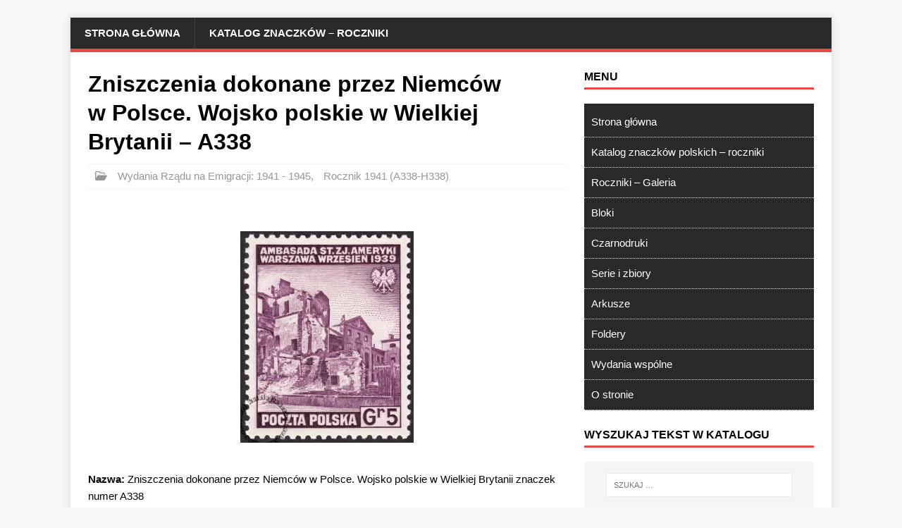

--- FILE ---
content_type: text/html; charset=UTF-8
request_url: https://katalogznaczkow.net/zniszczenia-dokonane-przez-niemcow-w-polsce-wojsko-polskie-w-wielkiej-brytanii-a338/
body_size: 32432
content:
<!DOCTYPE html>
<html class="no-js" lang="pl-PL">
<head>
<meta charset="UTF-8">
<meta name="viewport" content="width=device-width, initial-scale=1.0">
<link rel="profile" href="http://gmpg.org/xfn/11" />
<meta name='robots' content='index, follow, max-image-preview:large, max-snippet:-1, max-video-preview:-1' />

	<!-- This site is optimized with the Yoast SEO Premium plugin v23.8 (Yoast SEO v23.8) - https://yoast.com/wordpress/plugins/seo/ -->
	<title>Zniszczenia dokonane przez Niemców w Polsce. Wojsko polskie w Wielkiej Brytanii - A338 - Katalog Polskich Znaczków Pocztowych</title>
	<meta name="description" content="Ruiny ambasady Stanów Zjednoczonych Ameryki w Warszawie - wrzesień 1939 r. Zniszczenia dokonane przez Niemców w Polsce" />
	<link rel="canonical" href="https://katalogznaczkow.net/zniszczenia-dokonane-przez-niemcow-w-polsce-wojsko-polskie-w-wielkiej-brytanii-a338/" />
	<meta property="og:locale" content="pl_PL" />
	<meta property="og:type" content="article" />
	<meta property="og:title" content="Zniszczenia dokonane przez Niemców w Polsce. Wojsko polskie w Wielkiej Brytanii - A338" />
	<meta property="og:description" content="Ruiny ambasady Stanów Zjednoczonych Ameryki w Warszawie - wrzesień 1939 r. Zniszczenia dokonane przez Niemców w Polsce" />
	<meta property="og:url" content="https://katalogznaczkow.net/zniszczenia-dokonane-przez-niemcow-w-polsce-wojsko-polskie-w-wielkiej-brytanii-a338/" />
	<meta property="og:site_name" content="Katalog Polskich Znaczków Pocztowych" />
	<meta property="article:published_time" content="1941-12-14T23:01:07+00:00" />
	<meta property="article:modified_time" content="2024-12-21T13:26:23+00:00" />
	<meta property="og:image" content="https://katalogznaczkow.net/wp-content/uploads/1941/12/zna338.webp" />
	<meta property="og:image:width" content="634" />
	<meta property="og:image:height" content="773" />
	<meta property="og:image:type" content="image/webp" />
	<meta name="author" content="max" />
	<meta name="twitter:card" content="summary_large_image" />
	<meta name="twitter:label1" content="Napisane przez" />
	<meta name="twitter:data1" content="max" />
	<meta name="twitter:label2" content="Szacowany czas czytania" />
	<meta name="twitter:data2" content="3 minuty" />
	<script type="application/ld+json" class="yoast-schema-graph">{"@context":"https://schema.org","@graph":[{"@type":"Article","@id":"https://katalogznaczkow.net/zniszczenia-dokonane-przez-niemcow-w-polsce-wojsko-polskie-w-wielkiej-brytanii-a338/#article","isPartOf":{"@id":"https://katalogznaczkow.net/zniszczenia-dokonane-przez-niemcow-w-polsce-wojsko-polskie-w-wielkiej-brytanii-a338/"},"author":{"name":"max","@id":"https://katalogznaczkow.net/#/schema/person/0f2c94ba2146223984f6a3d006bfb840"},"headline":"Zniszczenia dokonane przez&nbsp;Niemców w&nbsp;Polsce. Wojsko polskie w&nbsp;Wielkiej Brytanii &#8211; A338","datePublished":"1941-12-14T23:01:07+00:00","dateModified":"2024-12-21T13:26:23+00:00","mainEntityOfPage":{"@id":"https://katalogznaczkow.net/zniszczenia-dokonane-przez-niemcow-w-polsce-wojsko-polskie-w-wielkiej-brytanii-a338/"},"wordCount":80,"publisher":{"@id":"https://katalogznaczkow.net/#organization"},"image":{"@id":"https://katalogznaczkow.net/zniszczenia-dokonane-przez-niemcow-w-polsce-wojsko-polskie-w-wielkiej-brytanii-a338/#primaryimage"},"thumbnailUrl":"https://katalogznaczkow.net/wp-content/uploads/1941/12/zna338.webp","articleSection":["Wydania Rządu na Emigracji: 1941 - 1945","Rocznik 1941 (A338-H338)"],"inLanguage":"pl-PL"},{"@type":"WebPage","@id":"https://katalogznaczkow.net/zniszczenia-dokonane-przez-niemcow-w-polsce-wojsko-polskie-w-wielkiej-brytanii-a338/","url":"https://katalogznaczkow.net/zniszczenia-dokonane-przez-niemcow-w-polsce-wojsko-polskie-w-wielkiej-brytanii-a338/","name":"Zniszczenia dokonane przez Niemców w Polsce. Wojsko polskie w Wielkiej Brytanii - A338 - Katalog Polskich Znaczków Pocztowych","isPartOf":{"@id":"https://katalogznaczkow.net/#website"},"primaryImageOfPage":{"@id":"https://katalogznaczkow.net/zniszczenia-dokonane-przez-niemcow-w-polsce-wojsko-polskie-w-wielkiej-brytanii-a338/#primaryimage"},"image":{"@id":"https://katalogznaczkow.net/zniszczenia-dokonane-przez-niemcow-w-polsce-wojsko-polskie-w-wielkiej-brytanii-a338/#primaryimage"},"thumbnailUrl":"https://katalogznaczkow.net/wp-content/uploads/1941/12/zna338.webp","datePublished":"1941-12-14T23:01:07+00:00","dateModified":"2024-12-21T13:26:23+00:00","description":"Ruiny ambasady Stanów Zjednoczonych Ameryki w Warszawie - wrzesień 1939 r. Zniszczenia dokonane przez Niemców w Polsce","breadcrumb":{"@id":"https://katalogznaczkow.net/zniszczenia-dokonane-przez-niemcow-w-polsce-wojsko-polskie-w-wielkiej-brytanii-a338/#breadcrumb"},"inLanguage":"pl-PL","potentialAction":[{"@type":"ReadAction","target":["https://katalogznaczkow.net/zniszczenia-dokonane-przez-niemcow-w-polsce-wojsko-polskie-w-wielkiej-brytanii-a338/"]}]},{"@type":"ImageObject","inLanguage":"pl-PL","@id":"https://katalogznaczkow.net/zniszczenia-dokonane-przez-niemcow-w-polsce-wojsko-polskie-w-wielkiej-brytanii-a338/#primaryimage","url":"https://katalogznaczkow.net/wp-content/uploads/1941/12/zna338.webp","contentUrl":"https://katalogznaczkow.net/wp-content/uploads/1941/12/zna338.webp","width":634,"height":773,"caption":"Zniszczenia dokonane przez Niemców w Polsce. Wojsko polskie w Wielkiej Brytanii - znaczek nr A338"},{"@type":"BreadcrumbList","@id":"https://katalogznaczkow.net/zniszczenia-dokonane-przez-niemcow-w-polsce-wojsko-polskie-w-wielkiej-brytanii-a338/#breadcrumb","itemListElement":[{"@type":"ListItem","position":1,"name":"Strona główna","item":"https://katalogznaczkow.net/"},{"@type":"ListItem","position":2,"name":"Zniszczenia dokonane przez Niemców w Polsce. Wojsko polskie w Wielkiej Brytanii &#8211; A338"}]},{"@type":"WebSite","@id":"https://katalogznaczkow.net/#website","url":"https://katalogznaczkow.net/","name":"Katalog Polskich Znaczków Pocztowych","description":"Filatelistyka, znaczki polskie, roczniki, bloki, numeracje, serie, opisy, arkusze, foldery, tokeny, talary, NFT, kryptoznaczek","publisher":{"@id":"https://katalogznaczkow.net/#organization"},"potentialAction":[{"@type":"SearchAction","target":{"@type":"EntryPoint","urlTemplate":"https://katalogznaczkow.net/?s={search_term_string}"},"query-input":{"@type":"PropertyValueSpecification","valueRequired":true,"valueName":"search_term_string"}}],"inLanguage":"pl-PL"},{"@type":"Organization","@id":"https://katalogznaczkow.net/#organization","name":"Katalog Polskich Znaczków Pocztowych","alternateName":"Katalog Polskich Znaczków Pocztowych","url":"https://katalogznaczkow.net/","logo":{"@type":"ImageObject","inLanguage":"pl-PL","@id":"https://katalogznaczkow.net/#/schema/logo/image/","url":"https://katalogznaczkow.net/wp-content/uploads/2021/02/iko.jpg","contentUrl":"https://katalogznaczkow.net/wp-content/uploads/2021/02/iko.jpg","width":354,"height":355,"caption":"Katalog Polskich Znaczków Pocztowych"},"image":{"@id":"https://katalogznaczkow.net/#/schema/logo/image/"}},{"@type":"Person","@id":"https://katalogznaczkow.net/#/schema/person/0f2c94ba2146223984f6a3d006bfb840","name":"max","image":{"@type":"ImageObject","inLanguage":"pl-PL","@id":"https://katalogznaczkow.net/#/schema/person/image/","url":"https://secure.gravatar.com/avatar/6a11021fe6976eac1b496a490772214d981fd79af2fe1875fcc4e54f46366f9b?s=96&d=blank&r=g","contentUrl":"https://secure.gravatar.com/avatar/6a11021fe6976eac1b496a490772214d981fd79af2fe1875fcc4e54f46366f9b?s=96&d=blank&r=g","caption":"max"},"sameAs":["https://nowy.katalogznaczkow.net"]}]}</script>
	<!-- / Yoast SEO Premium plugin. -->


<link rel='dns-prefetch' href='//www.googletagmanager.com' />
<link rel='dns-prefetch' href='//stats.wp.com' />

<link rel='dns-prefetch' href='//pagead2.googlesyndication.com' />
<link rel='dns-prefetch' href='//fundingchoicesmessages.google.com' />
<style id='wp-img-auto-sizes-contain-inline-css' type='text/css'>
img:is([sizes=auto i],[sizes^="auto," i]){contain-intrinsic-size:3000px 1500px}
/*# sourceURL=wp-img-auto-sizes-contain-inline-css */
</style>
<style id='wp-block-library-inline-css' type='text/css'>
:root{--wp-block-synced-color:#7a00df;--wp-block-synced-color--rgb:122,0,223;--wp-bound-block-color:var(--wp-block-synced-color);--wp-editor-canvas-background:#ddd;--wp-admin-theme-color:#007cba;--wp-admin-theme-color--rgb:0,124,186;--wp-admin-theme-color-darker-10:#006ba1;--wp-admin-theme-color-darker-10--rgb:0,107,160.5;--wp-admin-theme-color-darker-20:#005a87;--wp-admin-theme-color-darker-20--rgb:0,90,135;--wp-admin-border-width-focus:2px}@media (min-resolution:192dpi){:root{--wp-admin-border-width-focus:1.5px}}.wp-element-button{cursor:pointer}:root .has-very-light-gray-background-color{background-color:#eee}:root .has-very-dark-gray-background-color{background-color:#313131}:root .has-very-light-gray-color{color:#eee}:root .has-very-dark-gray-color{color:#313131}:root .has-vivid-green-cyan-to-vivid-cyan-blue-gradient-background{background:linear-gradient(135deg,#00d084,#0693e3)}:root .has-purple-crush-gradient-background{background:linear-gradient(135deg,#34e2e4,#4721fb 50%,#ab1dfe)}:root .has-hazy-dawn-gradient-background{background:linear-gradient(135deg,#faaca8,#dad0ec)}:root .has-subdued-olive-gradient-background{background:linear-gradient(135deg,#fafae1,#67a671)}:root .has-atomic-cream-gradient-background{background:linear-gradient(135deg,#fdd79a,#004a59)}:root .has-nightshade-gradient-background{background:linear-gradient(135deg,#330968,#31cdcf)}:root .has-midnight-gradient-background{background:linear-gradient(135deg,#020381,#2874fc)}:root{--wp--preset--font-size--normal:16px;--wp--preset--font-size--huge:42px}.has-regular-font-size{font-size:1em}.has-larger-font-size{font-size:2.625em}.has-normal-font-size{font-size:var(--wp--preset--font-size--normal)}.has-huge-font-size{font-size:var(--wp--preset--font-size--huge)}.has-text-align-center{text-align:center}.has-text-align-left{text-align:left}.has-text-align-right{text-align:right}.has-fit-text{white-space:nowrap!important}#end-resizable-editor-section{display:none}.aligncenter{clear:both}.items-justified-left{justify-content:flex-start}.items-justified-center{justify-content:center}.items-justified-right{justify-content:flex-end}.items-justified-space-between{justify-content:space-between}.screen-reader-text{border:0;clip-path:inset(50%);height:1px;margin:-1px;overflow:hidden;padding:0;position:absolute;width:1px;word-wrap:normal!important}.screen-reader-text:focus{background-color:#ddd;clip-path:none;color:#444;display:block;font-size:1em;height:auto;left:5px;line-height:normal;padding:15px 23px 14px;text-decoration:none;top:5px;width:auto;z-index:100000}html :where(.has-border-color){border-style:solid}html :where([style*=border-top-color]){border-top-style:solid}html :where([style*=border-right-color]){border-right-style:solid}html :where([style*=border-bottom-color]){border-bottom-style:solid}html :where([style*=border-left-color]){border-left-style:solid}html :where([style*=border-width]){border-style:solid}html :where([style*=border-top-width]){border-top-style:solid}html :where([style*=border-right-width]){border-right-style:solid}html :where([style*=border-bottom-width]){border-bottom-style:solid}html :where([style*=border-left-width]){border-left-style:solid}html :where(img[class*=wp-image-]){height:auto;max-width:100%}:where(figure){margin:0 0 1em}html :where(.is-position-sticky){--wp-admin--admin-bar--position-offset:var(--wp-admin--admin-bar--height,0px)}@media screen and (max-width:600px){html :where(.is-position-sticky){--wp-admin--admin-bar--position-offset:0px}}

/*# sourceURL=wp-block-library-inline-css */
</style><style id='wp-block-gallery-inline-css' type='text/css'>
.blocks-gallery-grid:not(.has-nested-images),.wp-block-gallery:not(.has-nested-images){display:flex;flex-wrap:wrap;list-style-type:none;margin:0;padding:0}.blocks-gallery-grid:not(.has-nested-images) .blocks-gallery-image,.blocks-gallery-grid:not(.has-nested-images) .blocks-gallery-item,.wp-block-gallery:not(.has-nested-images) .blocks-gallery-image,.wp-block-gallery:not(.has-nested-images) .blocks-gallery-item{display:flex;flex-direction:column;flex-grow:1;justify-content:center;margin:0 1em 1em 0;position:relative;width:calc(50% - 1em)}.blocks-gallery-grid:not(.has-nested-images) .blocks-gallery-image:nth-of-type(2n),.blocks-gallery-grid:not(.has-nested-images) .blocks-gallery-item:nth-of-type(2n),.wp-block-gallery:not(.has-nested-images) .blocks-gallery-image:nth-of-type(2n),.wp-block-gallery:not(.has-nested-images) .blocks-gallery-item:nth-of-type(2n){margin-right:0}.blocks-gallery-grid:not(.has-nested-images) .blocks-gallery-image figure,.blocks-gallery-grid:not(.has-nested-images) .blocks-gallery-item figure,.wp-block-gallery:not(.has-nested-images) .blocks-gallery-image figure,.wp-block-gallery:not(.has-nested-images) .blocks-gallery-item figure{align-items:flex-end;display:flex;height:100%;justify-content:flex-start;margin:0}.blocks-gallery-grid:not(.has-nested-images) .blocks-gallery-image img,.blocks-gallery-grid:not(.has-nested-images) .blocks-gallery-item img,.wp-block-gallery:not(.has-nested-images) .blocks-gallery-image img,.wp-block-gallery:not(.has-nested-images) .blocks-gallery-item img{display:block;height:auto;max-width:100%;width:auto}.blocks-gallery-grid:not(.has-nested-images) .blocks-gallery-image figcaption,.blocks-gallery-grid:not(.has-nested-images) .blocks-gallery-item figcaption,.wp-block-gallery:not(.has-nested-images) .blocks-gallery-image figcaption,.wp-block-gallery:not(.has-nested-images) .blocks-gallery-item figcaption{background:linear-gradient(0deg,#000000b3,#0000004d 70%,#0000);bottom:0;box-sizing:border-box;color:#fff;font-size:.8em;margin:0;max-height:100%;overflow:auto;padding:3em .77em .7em;position:absolute;text-align:center;width:100%;z-index:2}.blocks-gallery-grid:not(.has-nested-images) .blocks-gallery-image figcaption img,.blocks-gallery-grid:not(.has-nested-images) .blocks-gallery-item figcaption img,.wp-block-gallery:not(.has-nested-images) .blocks-gallery-image figcaption img,.wp-block-gallery:not(.has-nested-images) .blocks-gallery-item figcaption img{display:inline}.blocks-gallery-grid:not(.has-nested-images) figcaption,.wp-block-gallery:not(.has-nested-images) figcaption{flex-grow:1}.blocks-gallery-grid:not(.has-nested-images).is-cropped .blocks-gallery-image a,.blocks-gallery-grid:not(.has-nested-images).is-cropped .blocks-gallery-image img,.blocks-gallery-grid:not(.has-nested-images).is-cropped .blocks-gallery-item a,.blocks-gallery-grid:not(.has-nested-images).is-cropped .blocks-gallery-item img,.wp-block-gallery:not(.has-nested-images).is-cropped .blocks-gallery-image a,.wp-block-gallery:not(.has-nested-images).is-cropped .blocks-gallery-image img,.wp-block-gallery:not(.has-nested-images).is-cropped .blocks-gallery-item a,.wp-block-gallery:not(.has-nested-images).is-cropped .blocks-gallery-item img{flex:1;height:100%;object-fit:cover;width:100%}.blocks-gallery-grid:not(.has-nested-images).columns-1 .blocks-gallery-image,.blocks-gallery-grid:not(.has-nested-images).columns-1 .blocks-gallery-item,.wp-block-gallery:not(.has-nested-images).columns-1 .blocks-gallery-image,.wp-block-gallery:not(.has-nested-images).columns-1 .blocks-gallery-item{margin-right:0;width:100%}@media (min-width:600px){.blocks-gallery-grid:not(.has-nested-images).columns-3 .blocks-gallery-image,.blocks-gallery-grid:not(.has-nested-images).columns-3 .blocks-gallery-item,.wp-block-gallery:not(.has-nested-images).columns-3 .blocks-gallery-image,.wp-block-gallery:not(.has-nested-images).columns-3 .blocks-gallery-item{margin-right:1em;width:calc(33.33333% - .66667em)}.blocks-gallery-grid:not(.has-nested-images).columns-4 .blocks-gallery-image,.blocks-gallery-grid:not(.has-nested-images).columns-4 .blocks-gallery-item,.wp-block-gallery:not(.has-nested-images).columns-4 .blocks-gallery-image,.wp-block-gallery:not(.has-nested-images).columns-4 .blocks-gallery-item{margin-right:1em;width:calc(25% - .75em)}.blocks-gallery-grid:not(.has-nested-images).columns-5 .blocks-gallery-image,.blocks-gallery-grid:not(.has-nested-images).columns-5 .blocks-gallery-item,.wp-block-gallery:not(.has-nested-images).columns-5 .blocks-gallery-image,.wp-block-gallery:not(.has-nested-images).columns-5 .blocks-gallery-item{margin-right:1em;width:calc(20% - .8em)}.blocks-gallery-grid:not(.has-nested-images).columns-6 .blocks-gallery-image,.blocks-gallery-grid:not(.has-nested-images).columns-6 .blocks-gallery-item,.wp-block-gallery:not(.has-nested-images).columns-6 .blocks-gallery-image,.wp-block-gallery:not(.has-nested-images).columns-6 .blocks-gallery-item{margin-right:1em;width:calc(16.66667% - .83333em)}.blocks-gallery-grid:not(.has-nested-images).columns-7 .blocks-gallery-image,.blocks-gallery-grid:not(.has-nested-images).columns-7 .blocks-gallery-item,.wp-block-gallery:not(.has-nested-images).columns-7 .blocks-gallery-image,.wp-block-gallery:not(.has-nested-images).columns-7 .blocks-gallery-item{margin-right:1em;width:calc(14.28571% - .85714em)}.blocks-gallery-grid:not(.has-nested-images).columns-8 .blocks-gallery-image,.blocks-gallery-grid:not(.has-nested-images).columns-8 .blocks-gallery-item,.wp-block-gallery:not(.has-nested-images).columns-8 .blocks-gallery-image,.wp-block-gallery:not(.has-nested-images).columns-8 .blocks-gallery-item{margin-right:1em;width:calc(12.5% - .875em)}.blocks-gallery-grid:not(.has-nested-images).columns-1 .blocks-gallery-image:nth-of-type(1n),.blocks-gallery-grid:not(.has-nested-images).columns-1 .blocks-gallery-item:nth-of-type(1n),.blocks-gallery-grid:not(.has-nested-images).columns-2 .blocks-gallery-image:nth-of-type(2n),.blocks-gallery-grid:not(.has-nested-images).columns-2 .blocks-gallery-item:nth-of-type(2n),.blocks-gallery-grid:not(.has-nested-images).columns-3 .blocks-gallery-image:nth-of-type(3n),.blocks-gallery-grid:not(.has-nested-images).columns-3 .blocks-gallery-item:nth-of-type(3n),.blocks-gallery-grid:not(.has-nested-images).columns-4 .blocks-gallery-image:nth-of-type(4n),.blocks-gallery-grid:not(.has-nested-images).columns-4 .blocks-gallery-item:nth-of-type(4n),.blocks-gallery-grid:not(.has-nested-images).columns-5 .blocks-gallery-image:nth-of-type(5n),.blocks-gallery-grid:not(.has-nested-images).columns-5 .blocks-gallery-item:nth-of-type(5n),.blocks-gallery-grid:not(.has-nested-images).columns-6 .blocks-gallery-image:nth-of-type(6n),.blocks-gallery-grid:not(.has-nested-images).columns-6 .blocks-gallery-item:nth-of-type(6n),.blocks-gallery-grid:not(.has-nested-images).columns-7 .blocks-gallery-image:nth-of-type(7n),.blocks-gallery-grid:not(.has-nested-images).columns-7 .blocks-gallery-item:nth-of-type(7n),.blocks-gallery-grid:not(.has-nested-images).columns-8 .blocks-gallery-image:nth-of-type(8n),.blocks-gallery-grid:not(.has-nested-images).columns-8 .blocks-gallery-item:nth-of-type(8n),.wp-block-gallery:not(.has-nested-images).columns-1 .blocks-gallery-image:nth-of-type(1n),.wp-block-gallery:not(.has-nested-images).columns-1 .blocks-gallery-item:nth-of-type(1n),.wp-block-gallery:not(.has-nested-images).columns-2 .blocks-gallery-image:nth-of-type(2n),.wp-block-gallery:not(.has-nested-images).columns-2 .blocks-gallery-item:nth-of-type(2n),.wp-block-gallery:not(.has-nested-images).columns-3 .blocks-gallery-image:nth-of-type(3n),.wp-block-gallery:not(.has-nested-images).columns-3 .blocks-gallery-item:nth-of-type(3n),.wp-block-gallery:not(.has-nested-images).columns-4 .blocks-gallery-image:nth-of-type(4n),.wp-block-gallery:not(.has-nested-images).columns-4 .blocks-gallery-item:nth-of-type(4n),.wp-block-gallery:not(.has-nested-images).columns-5 .blocks-gallery-image:nth-of-type(5n),.wp-block-gallery:not(.has-nested-images).columns-5 .blocks-gallery-item:nth-of-type(5n),.wp-block-gallery:not(.has-nested-images).columns-6 .blocks-gallery-image:nth-of-type(6n),.wp-block-gallery:not(.has-nested-images).columns-6 .blocks-gallery-item:nth-of-type(6n),.wp-block-gallery:not(.has-nested-images).columns-7 .blocks-gallery-image:nth-of-type(7n),.wp-block-gallery:not(.has-nested-images).columns-7 .blocks-gallery-item:nth-of-type(7n),.wp-block-gallery:not(.has-nested-images).columns-8 .blocks-gallery-image:nth-of-type(8n),.wp-block-gallery:not(.has-nested-images).columns-8 .blocks-gallery-item:nth-of-type(8n){margin-right:0}}.blocks-gallery-grid:not(.has-nested-images) .blocks-gallery-image:last-child,.blocks-gallery-grid:not(.has-nested-images) .blocks-gallery-item:last-child,.wp-block-gallery:not(.has-nested-images) .blocks-gallery-image:last-child,.wp-block-gallery:not(.has-nested-images) .blocks-gallery-item:last-child{margin-right:0}.blocks-gallery-grid:not(.has-nested-images).alignleft,.blocks-gallery-grid:not(.has-nested-images).alignright,.wp-block-gallery:not(.has-nested-images).alignleft,.wp-block-gallery:not(.has-nested-images).alignright{max-width:420px;width:100%}.blocks-gallery-grid:not(.has-nested-images).aligncenter .blocks-gallery-item figure,.wp-block-gallery:not(.has-nested-images).aligncenter .blocks-gallery-item figure{justify-content:center}.wp-block-gallery:not(.is-cropped) .blocks-gallery-item{align-self:flex-start}figure.wp-block-gallery.has-nested-images{align-items:normal}.wp-block-gallery.has-nested-images figure.wp-block-image:not(#individual-image){margin:0;width:calc(50% - var(--wp--style--unstable-gallery-gap, 16px)/2)}.wp-block-gallery.has-nested-images figure.wp-block-image{box-sizing:border-box;display:flex;flex-direction:column;flex-grow:1;justify-content:center;max-width:100%;position:relative}.wp-block-gallery.has-nested-images figure.wp-block-image>a,.wp-block-gallery.has-nested-images figure.wp-block-image>div{flex-direction:column;flex-grow:1;margin:0}.wp-block-gallery.has-nested-images figure.wp-block-image img{display:block;height:auto;max-width:100%!important;width:auto}.wp-block-gallery.has-nested-images figure.wp-block-image figcaption,.wp-block-gallery.has-nested-images figure.wp-block-image:has(figcaption):before{bottom:0;left:0;max-height:100%;position:absolute;right:0}.wp-block-gallery.has-nested-images figure.wp-block-image:has(figcaption):before{backdrop-filter:blur(3px);content:"";height:100%;-webkit-mask-image:linear-gradient(0deg,#000 20%,#0000);mask-image:linear-gradient(0deg,#000 20%,#0000);max-height:40%;pointer-events:none}.wp-block-gallery.has-nested-images figure.wp-block-image figcaption{box-sizing:border-box;color:#fff;font-size:13px;margin:0;overflow:auto;padding:1em;text-align:center;text-shadow:0 0 1.5px #000}.wp-block-gallery.has-nested-images figure.wp-block-image figcaption::-webkit-scrollbar{height:12px;width:12px}.wp-block-gallery.has-nested-images figure.wp-block-image figcaption::-webkit-scrollbar-track{background-color:initial}.wp-block-gallery.has-nested-images figure.wp-block-image figcaption::-webkit-scrollbar-thumb{background-clip:padding-box;background-color:initial;border:3px solid #0000;border-radius:8px}.wp-block-gallery.has-nested-images figure.wp-block-image figcaption:focus-within::-webkit-scrollbar-thumb,.wp-block-gallery.has-nested-images figure.wp-block-image figcaption:focus::-webkit-scrollbar-thumb,.wp-block-gallery.has-nested-images figure.wp-block-image figcaption:hover::-webkit-scrollbar-thumb{background-color:#fffc}.wp-block-gallery.has-nested-images figure.wp-block-image figcaption{scrollbar-color:#0000 #0000;scrollbar-gutter:stable both-edges;scrollbar-width:thin}.wp-block-gallery.has-nested-images figure.wp-block-image figcaption:focus,.wp-block-gallery.has-nested-images figure.wp-block-image figcaption:focus-within,.wp-block-gallery.has-nested-images figure.wp-block-image figcaption:hover{scrollbar-color:#fffc #0000}.wp-block-gallery.has-nested-images figure.wp-block-image figcaption{will-change:transform}@media (hover:none){.wp-block-gallery.has-nested-images figure.wp-block-image figcaption{scrollbar-color:#fffc #0000}}.wp-block-gallery.has-nested-images figure.wp-block-image figcaption{background:linear-gradient(0deg,#0006,#0000)}.wp-block-gallery.has-nested-images figure.wp-block-image figcaption img{display:inline}.wp-block-gallery.has-nested-images figure.wp-block-image figcaption a{color:inherit}.wp-block-gallery.has-nested-images figure.wp-block-image.has-custom-border img{box-sizing:border-box}.wp-block-gallery.has-nested-images figure.wp-block-image.has-custom-border>a,.wp-block-gallery.has-nested-images figure.wp-block-image.has-custom-border>div,.wp-block-gallery.has-nested-images figure.wp-block-image.is-style-rounded>a,.wp-block-gallery.has-nested-images figure.wp-block-image.is-style-rounded>div{flex:1 1 auto}.wp-block-gallery.has-nested-images figure.wp-block-image.has-custom-border figcaption,.wp-block-gallery.has-nested-images figure.wp-block-image.is-style-rounded figcaption{background:none;color:inherit;flex:initial;margin:0;padding:10px 10px 9px;position:relative;text-shadow:none}.wp-block-gallery.has-nested-images figure.wp-block-image.has-custom-border:before,.wp-block-gallery.has-nested-images figure.wp-block-image.is-style-rounded:before{content:none}.wp-block-gallery.has-nested-images figcaption{flex-basis:100%;flex-grow:1;text-align:center}.wp-block-gallery.has-nested-images:not(.is-cropped) figure.wp-block-image:not(#individual-image){margin-bottom:auto;margin-top:0}.wp-block-gallery.has-nested-images.is-cropped figure.wp-block-image:not(#individual-image){align-self:inherit}.wp-block-gallery.has-nested-images.is-cropped figure.wp-block-image:not(#individual-image)>a,.wp-block-gallery.has-nested-images.is-cropped figure.wp-block-image:not(#individual-image)>div:not(.components-drop-zone){display:flex}.wp-block-gallery.has-nested-images.is-cropped figure.wp-block-image:not(#individual-image) a,.wp-block-gallery.has-nested-images.is-cropped figure.wp-block-image:not(#individual-image) img{flex:1 0 0%;height:100%;object-fit:cover;width:100%}.wp-block-gallery.has-nested-images.columns-1 figure.wp-block-image:not(#individual-image){width:100%}@media (min-width:600px){.wp-block-gallery.has-nested-images.columns-3 figure.wp-block-image:not(#individual-image){width:calc(33.33333% - var(--wp--style--unstable-gallery-gap, 16px)*.66667)}.wp-block-gallery.has-nested-images.columns-4 figure.wp-block-image:not(#individual-image){width:calc(25% - var(--wp--style--unstable-gallery-gap, 16px)*.75)}.wp-block-gallery.has-nested-images.columns-5 figure.wp-block-image:not(#individual-image){width:calc(20% - var(--wp--style--unstable-gallery-gap, 16px)*.8)}.wp-block-gallery.has-nested-images.columns-6 figure.wp-block-image:not(#individual-image){width:calc(16.66667% - var(--wp--style--unstable-gallery-gap, 16px)*.83333)}.wp-block-gallery.has-nested-images.columns-7 figure.wp-block-image:not(#individual-image){width:calc(14.28571% - var(--wp--style--unstable-gallery-gap, 16px)*.85714)}.wp-block-gallery.has-nested-images.columns-8 figure.wp-block-image:not(#individual-image){width:calc(12.5% - var(--wp--style--unstable-gallery-gap, 16px)*.875)}.wp-block-gallery.has-nested-images.columns-default figure.wp-block-image:not(#individual-image){width:calc(33.33% - var(--wp--style--unstable-gallery-gap, 16px)*.66667)}.wp-block-gallery.has-nested-images.columns-default figure.wp-block-image:not(#individual-image):first-child:nth-last-child(2),.wp-block-gallery.has-nested-images.columns-default figure.wp-block-image:not(#individual-image):first-child:nth-last-child(2)~figure.wp-block-image:not(#individual-image){width:calc(50% - var(--wp--style--unstable-gallery-gap, 16px)*.5)}.wp-block-gallery.has-nested-images.columns-default figure.wp-block-image:not(#individual-image):first-child:last-child{width:100%}}.wp-block-gallery.has-nested-images.alignleft,.wp-block-gallery.has-nested-images.alignright{max-width:420px;width:100%}.wp-block-gallery.has-nested-images.aligncenter{justify-content:center}
/*# sourceURL=https://katalogznaczkow.net/wp-includes/blocks/gallery/style.min.css */
</style>
<style id='wp-block-image-inline-css' type='text/css'>
.wp-block-image>a,.wp-block-image>figure>a{display:inline-block}.wp-block-image img{box-sizing:border-box;height:auto;max-width:100%;vertical-align:bottom}@media not (prefers-reduced-motion){.wp-block-image img.hide{visibility:hidden}.wp-block-image img.show{animation:show-content-image .4s}}.wp-block-image[style*=border-radius] img,.wp-block-image[style*=border-radius]>a{border-radius:inherit}.wp-block-image.has-custom-border img{box-sizing:border-box}.wp-block-image.aligncenter{text-align:center}.wp-block-image.alignfull>a,.wp-block-image.alignwide>a{width:100%}.wp-block-image.alignfull img,.wp-block-image.alignwide img{height:auto;width:100%}.wp-block-image .aligncenter,.wp-block-image .alignleft,.wp-block-image .alignright,.wp-block-image.aligncenter,.wp-block-image.alignleft,.wp-block-image.alignright{display:table}.wp-block-image .aligncenter>figcaption,.wp-block-image .alignleft>figcaption,.wp-block-image .alignright>figcaption,.wp-block-image.aligncenter>figcaption,.wp-block-image.alignleft>figcaption,.wp-block-image.alignright>figcaption{caption-side:bottom;display:table-caption}.wp-block-image .alignleft{float:left;margin:.5em 1em .5em 0}.wp-block-image .alignright{float:right;margin:.5em 0 .5em 1em}.wp-block-image .aligncenter{margin-left:auto;margin-right:auto}.wp-block-image :where(figcaption){margin-bottom:1em;margin-top:.5em}.wp-block-image.is-style-circle-mask img{border-radius:9999px}@supports ((-webkit-mask-image:none) or (mask-image:none)) or (-webkit-mask-image:none){.wp-block-image.is-style-circle-mask img{border-radius:0;-webkit-mask-image:url('data:image/svg+xml;utf8,<svg viewBox="0 0 100 100" xmlns="http://www.w3.org/2000/svg"><circle cx="50" cy="50" r="50"/></svg>');mask-image:url('data:image/svg+xml;utf8,<svg viewBox="0 0 100 100" xmlns="http://www.w3.org/2000/svg"><circle cx="50" cy="50" r="50"/></svg>');mask-mode:alpha;-webkit-mask-position:center;mask-position:center;-webkit-mask-repeat:no-repeat;mask-repeat:no-repeat;-webkit-mask-size:contain;mask-size:contain}}:root :where(.wp-block-image.is-style-rounded img,.wp-block-image .is-style-rounded img){border-radius:9999px}.wp-block-image figure{margin:0}.wp-lightbox-container{display:flex;flex-direction:column;position:relative}.wp-lightbox-container img{cursor:zoom-in}.wp-lightbox-container img:hover+button{opacity:1}.wp-lightbox-container button{align-items:center;backdrop-filter:blur(16px) saturate(180%);background-color:#5a5a5a40;border:none;border-radius:4px;cursor:zoom-in;display:flex;height:20px;justify-content:center;opacity:0;padding:0;position:absolute;right:16px;text-align:center;top:16px;width:20px;z-index:100}@media not (prefers-reduced-motion){.wp-lightbox-container button{transition:opacity .2s ease}}.wp-lightbox-container button:focus-visible{outline:3px auto #5a5a5a40;outline:3px auto -webkit-focus-ring-color;outline-offset:3px}.wp-lightbox-container button:hover{cursor:pointer;opacity:1}.wp-lightbox-container button:focus{opacity:1}.wp-lightbox-container button:focus,.wp-lightbox-container button:hover,.wp-lightbox-container button:not(:hover):not(:active):not(.has-background){background-color:#5a5a5a40;border:none}.wp-lightbox-overlay{box-sizing:border-box;cursor:zoom-out;height:100vh;left:0;overflow:hidden;position:fixed;top:0;visibility:hidden;width:100%;z-index:100000}.wp-lightbox-overlay .close-button{align-items:center;cursor:pointer;display:flex;justify-content:center;min-height:40px;min-width:40px;padding:0;position:absolute;right:calc(env(safe-area-inset-right) + 16px);top:calc(env(safe-area-inset-top) + 16px);z-index:5000000}.wp-lightbox-overlay .close-button:focus,.wp-lightbox-overlay .close-button:hover,.wp-lightbox-overlay .close-button:not(:hover):not(:active):not(.has-background){background:none;border:none}.wp-lightbox-overlay .lightbox-image-container{height:var(--wp--lightbox-container-height);left:50%;overflow:hidden;position:absolute;top:50%;transform:translate(-50%,-50%);transform-origin:top left;width:var(--wp--lightbox-container-width);z-index:9999999999}.wp-lightbox-overlay .wp-block-image{align-items:center;box-sizing:border-box;display:flex;height:100%;justify-content:center;margin:0;position:relative;transform-origin:0 0;width:100%;z-index:3000000}.wp-lightbox-overlay .wp-block-image img{height:var(--wp--lightbox-image-height);min-height:var(--wp--lightbox-image-height);min-width:var(--wp--lightbox-image-width);width:var(--wp--lightbox-image-width)}.wp-lightbox-overlay .wp-block-image figcaption{display:none}.wp-lightbox-overlay button{background:none;border:none}.wp-lightbox-overlay .scrim{background-color:#fff;height:100%;opacity:.9;position:absolute;width:100%;z-index:2000000}.wp-lightbox-overlay.active{visibility:visible}@media not (prefers-reduced-motion){.wp-lightbox-overlay.active{animation:turn-on-visibility .25s both}.wp-lightbox-overlay.active img{animation:turn-on-visibility .35s both}.wp-lightbox-overlay.show-closing-animation:not(.active){animation:turn-off-visibility .35s both}.wp-lightbox-overlay.show-closing-animation:not(.active) img{animation:turn-off-visibility .25s both}.wp-lightbox-overlay.zoom.active{animation:none;opacity:1;visibility:visible}.wp-lightbox-overlay.zoom.active .lightbox-image-container{animation:lightbox-zoom-in .4s}.wp-lightbox-overlay.zoom.active .lightbox-image-container img{animation:none}.wp-lightbox-overlay.zoom.active .scrim{animation:turn-on-visibility .4s forwards}.wp-lightbox-overlay.zoom.show-closing-animation:not(.active){animation:none}.wp-lightbox-overlay.zoom.show-closing-animation:not(.active) .lightbox-image-container{animation:lightbox-zoom-out .4s}.wp-lightbox-overlay.zoom.show-closing-animation:not(.active) .lightbox-image-container img{animation:none}.wp-lightbox-overlay.zoom.show-closing-animation:not(.active) .scrim{animation:turn-off-visibility .4s forwards}}@keyframes show-content-image{0%{visibility:hidden}99%{visibility:hidden}to{visibility:visible}}@keyframes turn-on-visibility{0%{opacity:0}to{opacity:1}}@keyframes turn-off-visibility{0%{opacity:1;visibility:visible}99%{opacity:0;visibility:visible}to{opacity:0;visibility:hidden}}@keyframes lightbox-zoom-in{0%{transform:translate(calc((-100vw + var(--wp--lightbox-scrollbar-width))/2 + var(--wp--lightbox-initial-left-position)),calc(-50vh + var(--wp--lightbox-initial-top-position))) scale(var(--wp--lightbox-scale))}to{transform:translate(-50%,-50%) scale(1)}}@keyframes lightbox-zoom-out{0%{transform:translate(-50%,-50%) scale(1);visibility:visible}99%{visibility:visible}to{transform:translate(calc((-100vw + var(--wp--lightbox-scrollbar-width))/2 + var(--wp--lightbox-initial-left-position)),calc(-50vh + var(--wp--lightbox-initial-top-position))) scale(var(--wp--lightbox-scale));visibility:hidden}}
/*# sourceURL=https://katalogznaczkow.net/wp-includes/blocks/image/style.min.css */
</style>
<style id='wp-block-group-inline-css' type='text/css'>
.wp-block-group{box-sizing:border-box}:where(.wp-block-group.wp-block-group-is-layout-constrained){position:relative}
/*# sourceURL=https://katalogznaczkow.net/wp-includes/blocks/group/style.min.css */
</style>
<style id='wp-block-paragraph-inline-css' type='text/css'>
.is-small-text{font-size:.875em}.is-regular-text{font-size:1em}.is-large-text{font-size:2.25em}.is-larger-text{font-size:3em}.has-drop-cap:not(:focus):first-letter{float:left;font-size:8.4em;font-style:normal;font-weight:100;line-height:.68;margin:.05em .1em 0 0;text-transform:uppercase}body.rtl .has-drop-cap:not(:focus):first-letter{float:none;margin-left:.1em}p.has-drop-cap.has-background{overflow:hidden}:root :where(p.has-background){padding:1.25em 2.375em}:where(p.has-text-color:not(.has-link-color)) a{color:inherit}p.has-text-align-left[style*="writing-mode:vertical-lr"],p.has-text-align-right[style*="writing-mode:vertical-rl"]{rotate:180deg}
/*# sourceURL=https://katalogznaczkow.net/wp-includes/blocks/paragraph/style.min.css */
</style>
<style id='wp-block-separator-inline-css' type='text/css'>
@charset "UTF-8";.wp-block-separator{border:none;border-top:2px solid}:root :where(.wp-block-separator.is-style-dots){height:auto;line-height:1;text-align:center}:root :where(.wp-block-separator.is-style-dots):before{color:currentColor;content:"···";font-family:serif;font-size:1.5em;letter-spacing:2em;padding-left:2em}.wp-block-separator.is-style-dots{background:none!important;border:none!important}
/*# sourceURL=https://katalogznaczkow.net/wp-includes/blocks/separator/style.min.css */
</style>
<style id='global-styles-inline-css' type='text/css'>
:root{--wp--preset--aspect-ratio--square: 1;--wp--preset--aspect-ratio--4-3: 4/3;--wp--preset--aspect-ratio--3-4: 3/4;--wp--preset--aspect-ratio--3-2: 3/2;--wp--preset--aspect-ratio--2-3: 2/3;--wp--preset--aspect-ratio--16-9: 16/9;--wp--preset--aspect-ratio--9-16: 9/16;--wp--preset--color--black: #000000;--wp--preset--color--cyan-bluish-gray: #abb8c3;--wp--preset--color--white: #ffffff;--wp--preset--color--pale-pink: #f78da7;--wp--preset--color--vivid-red: #cf2e2e;--wp--preset--color--luminous-vivid-orange: #ff6900;--wp--preset--color--luminous-vivid-amber: #fcb900;--wp--preset--color--light-green-cyan: #7bdcb5;--wp--preset--color--vivid-green-cyan: #00d084;--wp--preset--color--pale-cyan-blue: #8ed1fc;--wp--preset--color--vivid-cyan-blue: #0693e3;--wp--preset--color--vivid-purple: #9b51e0;--wp--preset--gradient--vivid-cyan-blue-to-vivid-purple: linear-gradient(135deg,rgb(6,147,227) 0%,rgb(155,81,224) 100%);--wp--preset--gradient--light-green-cyan-to-vivid-green-cyan: linear-gradient(135deg,rgb(122,220,180) 0%,rgb(0,208,130) 100%);--wp--preset--gradient--luminous-vivid-amber-to-luminous-vivid-orange: linear-gradient(135deg,rgb(252,185,0) 0%,rgb(255,105,0) 100%);--wp--preset--gradient--luminous-vivid-orange-to-vivid-red: linear-gradient(135deg,rgb(255,105,0) 0%,rgb(207,46,46) 100%);--wp--preset--gradient--very-light-gray-to-cyan-bluish-gray: linear-gradient(135deg,rgb(238,238,238) 0%,rgb(169,184,195) 100%);--wp--preset--gradient--cool-to-warm-spectrum: linear-gradient(135deg,rgb(74,234,220) 0%,rgb(151,120,209) 20%,rgb(207,42,186) 40%,rgb(238,44,130) 60%,rgb(251,105,98) 80%,rgb(254,248,76) 100%);--wp--preset--gradient--blush-light-purple: linear-gradient(135deg,rgb(255,206,236) 0%,rgb(152,150,240) 100%);--wp--preset--gradient--blush-bordeaux: linear-gradient(135deg,rgb(254,205,165) 0%,rgb(254,45,45) 50%,rgb(107,0,62) 100%);--wp--preset--gradient--luminous-dusk: linear-gradient(135deg,rgb(255,203,112) 0%,rgb(199,81,192) 50%,rgb(65,88,208) 100%);--wp--preset--gradient--pale-ocean: linear-gradient(135deg,rgb(255,245,203) 0%,rgb(182,227,212) 50%,rgb(51,167,181) 100%);--wp--preset--gradient--electric-grass: linear-gradient(135deg,rgb(202,248,128) 0%,rgb(113,206,126) 100%);--wp--preset--gradient--midnight: linear-gradient(135deg,rgb(2,3,129) 0%,rgb(40,116,252) 100%);--wp--preset--font-size--small: 13px;--wp--preset--font-size--medium: 20px;--wp--preset--font-size--large: 36px;--wp--preset--font-size--x-large: 42px;--wp--preset--spacing--20: 0.44rem;--wp--preset--spacing--30: 0.67rem;--wp--preset--spacing--40: 1rem;--wp--preset--spacing--50: 1.5rem;--wp--preset--spacing--60: 2.25rem;--wp--preset--spacing--70: 3.38rem;--wp--preset--spacing--80: 5.06rem;--wp--preset--shadow--natural: 6px 6px 9px rgba(0, 0, 0, 0.2);--wp--preset--shadow--deep: 12px 12px 50px rgba(0, 0, 0, 0.4);--wp--preset--shadow--sharp: 6px 6px 0px rgba(0, 0, 0, 0.2);--wp--preset--shadow--outlined: 6px 6px 0px -3px rgb(255, 255, 255), 6px 6px rgb(0, 0, 0);--wp--preset--shadow--crisp: 6px 6px 0px rgb(0, 0, 0);}:where(.is-layout-flex){gap: 0.5em;}:where(.is-layout-grid){gap: 0.5em;}body .is-layout-flex{display: flex;}.is-layout-flex{flex-wrap: wrap;align-items: center;}.is-layout-flex > :is(*, div){margin: 0;}body .is-layout-grid{display: grid;}.is-layout-grid > :is(*, div){margin: 0;}:where(.wp-block-columns.is-layout-flex){gap: 2em;}:where(.wp-block-columns.is-layout-grid){gap: 2em;}:where(.wp-block-post-template.is-layout-flex){gap: 1.25em;}:where(.wp-block-post-template.is-layout-grid){gap: 1.25em;}.has-black-color{color: var(--wp--preset--color--black) !important;}.has-cyan-bluish-gray-color{color: var(--wp--preset--color--cyan-bluish-gray) !important;}.has-white-color{color: var(--wp--preset--color--white) !important;}.has-pale-pink-color{color: var(--wp--preset--color--pale-pink) !important;}.has-vivid-red-color{color: var(--wp--preset--color--vivid-red) !important;}.has-luminous-vivid-orange-color{color: var(--wp--preset--color--luminous-vivid-orange) !important;}.has-luminous-vivid-amber-color{color: var(--wp--preset--color--luminous-vivid-amber) !important;}.has-light-green-cyan-color{color: var(--wp--preset--color--light-green-cyan) !important;}.has-vivid-green-cyan-color{color: var(--wp--preset--color--vivid-green-cyan) !important;}.has-pale-cyan-blue-color{color: var(--wp--preset--color--pale-cyan-blue) !important;}.has-vivid-cyan-blue-color{color: var(--wp--preset--color--vivid-cyan-blue) !important;}.has-vivid-purple-color{color: var(--wp--preset--color--vivid-purple) !important;}.has-black-background-color{background-color: var(--wp--preset--color--black) !important;}.has-cyan-bluish-gray-background-color{background-color: var(--wp--preset--color--cyan-bluish-gray) !important;}.has-white-background-color{background-color: var(--wp--preset--color--white) !important;}.has-pale-pink-background-color{background-color: var(--wp--preset--color--pale-pink) !important;}.has-vivid-red-background-color{background-color: var(--wp--preset--color--vivid-red) !important;}.has-luminous-vivid-orange-background-color{background-color: var(--wp--preset--color--luminous-vivid-orange) !important;}.has-luminous-vivid-amber-background-color{background-color: var(--wp--preset--color--luminous-vivid-amber) !important;}.has-light-green-cyan-background-color{background-color: var(--wp--preset--color--light-green-cyan) !important;}.has-vivid-green-cyan-background-color{background-color: var(--wp--preset--color--vivid-green-cyan) !important;}.has-pale-cyan-blue-background-color{background-color: var(--wp--preset--color--pale-cyan-blue) !important;}.has-vivid-cyan-blue-background-color{background-color: var(--wp--preset--color--vivid-cyan-blue) !important;}.has-vivid-purple-background-color{background-color: var(--wp--preset--color--vivid-purple) !important;}.has-black-border-color{border-color: var(--wp--preset--color--black) !important;}.has-cyan-bluish-gray-border-color{border-color: var(--wp--preset--color--cyan-bluish-gray) !important;}.has-white-border-color{border-color: var(--wp--preset--color--white) !important;}.has-pale-pink-border-color{border-color: var(--wp--preset--color--pale-pink) !important;}.has-vivid-red-border-color{border-color: var(--wp--preset--color--vivid-red) !important;}.has-luminous-vivid-orange-border-color{border-color: var(--wp--preset--color--luminous-vivid-orange) !important;}.has-luminous-vivid-amber-border-color{border-color: var(--wp--preset--color--luminous-vivid-amber) !important;}.has-light-green-cyan-border-color{border-color: var(--wp--preset--color--light-green-cyan) !important;}.has-vivid-green-cyan-border-color{border-color: var(--wp--preset--color--vivid-green-cyan) !important;}.has-pale-cyan-blue-border-color{border-color: var(--wp--preset--color--pale-cyan-blue) !important;}.has-vivid-cyan-blue-border-color{border-color: var(--wp--preset--color--vivid-cyan-blue) !important;}.has-vivid-purple-border-color{border-color: var(--wp--preset--color--vivid-purple) !important;}.has-vivid-cyan-blue-to-vivid-purple-gradient-background{background: var(--wp--preset--gradient--vivid-cyan-blue-to-vivid-purple) !important;}.has-light-green-cyan-to-vivid-green-cyan-gradient-background{background: var(--wp--preset--gradient--light-green-cyan-to-vivid-green-cyan) !important;}.has-luminous-vivid-amber-to-luminous-vivid-orange-gradient-background{background: var(--wp--preset--gradient--luminous-vivid-amber-to-luminous-vivid-orange) !important;}.has-luminous-vivid-orange-to-vivid-red-gradient-background{background: var(--wp--preset--gradient--luminous-vivid-orange-to-vivid-red) !important;}.has-very-light-gray-to-cyan-bluish-gray-gradient-background{background: var(--wp--preset--gradient--very-light-gray-to-cyan-bluish-gray) !important;}.has-cool-to-warm-spectrum-gradient-background{background: var(--wp--preset--gradient--cool-to-warm-spectrum) !important;}.has-blush-light-purple-gradient-background{background: var(--wp--preset--gradient--blush-light-purple) !important;}.has-blush-bordeaux-gradient-background{background: var(--wp--preset--gradient--blush-bordeaux) !important;}.has-luminous-dusk-gradient-background{background: var(--wp--preset--gradient--luminous-dusk) !important;}.has-pale-ocean-gradient-background{background: var(--wp--preset--gradient--pale-ocean) !important;}.has-electric-grass-gradient-background{background: var(--wp--preset--gradient--electric-grass) !important;}.has-midnight-gradient-background{background: var(--wp--preset--gradient--midnight) !important;}.has-small-font-size{font-size: var(--wp--preset--font-size--small) !important;}.has-medium-font-size{font-size: var(--wp--preset--font-size--medium) !important;}.has-large-font-size{font-size: var(--wp--preset--font-size--large) !important;}.has-x-large-font-size{font-size: var(--wp--preset--font-size--x-large) !important;}
/*# sourceURL=global-styles-inline-css */
</style>
<style id='core-block-supports-inline-css' type='text/css'>
.wp-block-gallery.wp-block-gallery-1{--wp--style--unstable-gallery-gap:var( --wp--style--gallery-gap-default, var( --gallery-block--gutter-size, var( --wp--style--block-gap, 0.5em ) ) );gap:var( --wp--style--gallery-gap-default, var( --gallery-block--gutter-size, var( --wp--style--block-gap, 0.5em ) ) );}.wp-block-gallery.wp-block-gallery-2{--wp--style--unstable-gallery-gap:var( --wp--style--gallery-gap-default, var( --gallery-block--gutter-size, var( --wp--style--block-gap, 0.5em ) ) );gap:var( --wp--style--gallery-gap-default, var( --gallery-block--gutter-size, var( --wp--style--block-gap, 0.5em ) ) );}
/*# sourceURL=core-block-supports-inline-css */
</style>

<style id='classic-theme-styles-inline-css' type='text/css'>
/*! This file is auto-generated */
.wp-block-button__link{color:#fff;background-color:#32373c;border-radius:9999px;box-shadow:none;text-decoration:none;padding:calc(.667em + 2px) calc(1.333em + 2px);font-size:1.125em}.wp-block-file__button{background:#32373c;color:#fff;text-decoration:none}
/*# sourceURL=/wp-includes/css/classic-themes.min.css */
</style>
<style id='wpxpo-global-style-inline-css' type='text/css'>
:root { --preset-color1: #037fff --preset-color2: #026fe0 --preset-color3: #071323 --preset-color4: #132133 --preset-color5: #34495e --preset-color6: #787676 --preset-color7: #f0f2f3 --preset-color8: #f8f9fa --preset-color9: #ffffff }
/*# sourceURL=wpxpo-global-style-inline-css */
</style>
<style id='ultp-preset-colors-style-inline-css' type='text/css'>
:root { --postx_preset_Base_1_color: #f4f4ff; --postx_preset_Base_2_color: #dddff8; --postx_preset_Base_3_color: #B4B4D6; --postx_preset_Primary_color: #3323f0; --postx_preset_Secondary_color: #4a5fff; --postx_preset_Tertiary_color: #FFFFFF; --postx_preset_Contrast_3_color: #545472; --postx_preset_Contrast_2_color: #262657; --postx_preset_Contrast_1_color: #10102e; --postx_preset_Over_Primary_color: #ffffff;  }
/*# sourceURL=ultp-preset-colors-style-inline-css */
</style>
<style id='ultp-preset-gradient-style-inline-css' type='text/css'>
:root { --postx_preset_Primary_to_Secondary_to_Right_gradient: linear-gradient(90deg, var(--postx_preset_Primary_color) 0%, var(--postx_preset_Secondary_color) 100%); --postx_preset_Primary_to_Secondary_to_Bottom_gradient: linear-gradient(180deg, var(--postx_preset_Primary_color) 0%, var(--postx_preset_Secondary_color) 100%); --postx_preset_Secondary_to_Primary_to_Right_gradient: linear-gradient(90deg, var(--postx_preset_Secondary_color) 0%, var(--postx_preset_Primary_color) 100%); --postx_preset_Secondary_to_Primary_to_Bottom_gradient: linear-gradient(180deg, var(--postx_preset_Secondary_color) 0%, var(--postx_preset_Primary_color) 100%); --postx_preset_Cold_Evening_gradient: linear-gradient(0deg, rgb(12, 52, 131) 0%, rgb(162, 182, 223) 100%, rgb(107, 140, 206) 100%, rgb(162, 182, 223) 100%); --postx_preset_Purple_Division_gradient: linear-gradient(0deg, rgb(112, 40, 228) 0%, rgb(229, 178, 202) 100%); --postx_preset_Over_Sun_gradient: linear-gradient(60deg, rgb(171, 236, 214) 0%, rgb(251, 237, 150) 100%); --postx_preset_Morning_Salad_gradient: linear-gradient(-255deg, rgb(183, 248, 219) 0%, rgb(80, 167, 194) 100%); --postx_preset_Fabled_Sunset_gradient: linear-gradient(-270deg, rgb(35, 21, 87) 0%, rgb(68, 16, 122) 29%, rgb(255, 19, 97) 67%, rgb(255, 248, 0) 100%);  }
/*# sourceURL=ultp-preset-gradient-style-inline-css */
</style>
<style id='ultp-preset-typo-style-inline-css' type='text/css'>
@import url('https://fonts.googleapis.com/css?display=swap&family=Roboto:100,100i,300,300i,400,400i,500,500i,700,700i,900,900i'); :root { --postx_preset_Heading_typo_font_family: Roboto; --postx_preset_Heading_typo_font_family_type: sans-serif; --postx_preset_Heading_typo_font_weight: 600; --postx_preset_Heading_typo_text_transform: capitalize; --postx_preset_Body_and_Others_typo_font_family: Roboto; --postx_preset_Body_and_Others_typo_font_family_type: sans-serif; --postx_preset_Body_and_Others_typo_font_weight: 400; --postx_preset_Body_and_Others_typo_text_transform: lowercase; --postx_preset_body_typo_font_size_lg: 16px; --postx_preset_paragraph_1_typo_font_size_lg: 12px; --postx_preset_paragraph_2_typo_font_size_lg: 12px; --postx_preset_paragraph_3_typo_font_size_lg: 12px; --postx_preset_heading_h1_typo_font_size_lg: 42px; --postx_preset_heading_h2_typo_font_size_lg: 36px; --postx_preset_heading_h3_typo_font_size_lg: 30px; --postx_preset_heading_h4_typo_font_size_lg: 24px; --postx_preset_heading_h5_typo_font_size_lg: 20px; --postx_preset_heading_h6_typo_font_size_lg: 16px; }
/*# sourceURL=ultp-preset-typo-style-inline-css */
</style>

<link rel='stylesheet' id='mh-magazine-lite-css' href='https://katalogznaczkow.net/wp-content/themes/mh-magazine-lite/style.css?ver=2.10.0' type='text/css' media='all' />
<link rel='stylesheet' id='mh-font-awesome-css' href='https://katalogznaczkow.net/wp-content/themes/mh-magazine-lite/includes/font-awesome.min.css' type='text/css' media='all' />
<script type="text/javascript" src="https://katalogznaczkow.net/wp-includes/js/jquery/jquery.min.js?ver=3.7.1" id="jquery-core-js"></script>
<script type="text/javascript" id="mh-scripts-js-extra">
/* <![CDATA[ */
var mh_magazine = {"text":{"toggle_menu":"Toggle Menu"}};
//# sourceURL=mh-scripts-js-extra
/* ]]> */
</script>
<script type="text/javascript" src="https://katalogznaczkow.net/wp-content/themes/mh-magazine-lite/js/scripts.js?ver=2.10.0" id="mh-scripts-js"></script>

<!-- Fragment znacznika Google (gtag.js) dodany przez Site Kit -->
<!-- Fragment Google Analytics dodany przez Site Kit -->
<script type="pmdelayedscript" src="https://www.googletagmanager.com/gtag/js?id=G-435WMP34L6" id="google_gtagjs-js" async data-perfmatters-type="text/javascript" data-cfasync="false" data-no-optimize="1" data-no-defer="1" data-no-minify="1"></script>
<script type="pmdelayedscript" id="google_gtagjs-js-after" data-perfmatters-type="text/javascript" data-cfasync="false" data-no-optimize="1" data-no-defer="1" data-no-minify="1">
/* <![CDATA[ */
window.dataLayer = window.dataLayer || [];function gtag(){dataLayer.push(arguments);}
gtag("set","linker",{"domains":["katalogznaczkow.net"]});
gtag("js", new Date());
gtag("set", "developer_id.dZTNiMT", true);
gtag("config", "G-435WMP34L6", {"googlesitekit_post_type":"post"});
//# sourceURL=google_gtagjs-js-after
/* ]]> */
</script>
<meta name="generator" content="Site Kit by Google 1.170.0" />	<style>img#wpstats{display:none}</style>
		<!--[if lt IE 9]>
<script src="https://katalogznaczkow.net/wp-content/themes/mh-magazine-lite/js/css3-mediaqueries.js"></script>
<![endif]-->

<!-- Znaczniki meta Google AdSense dodane przez Site Kit -->
<meta name="google-adsense-platform-account" content="ca-host-pub-2644536267352236">
<meta name="google-adsense-platform-domain" content="sitekit.withgoogle.com">
<!-- Zakończ dodawanie meta znaczników Google AdSense przez Site Kit -->

<!-- Fragment Google AdSense dodany przez Site Kit -->
<script type="pmdelayedscript" async="async" src="https://pagead2.googlesyndication.com/pagead/js/adsbygoogle.js?client=ca-pub-3819291891011808&amp;host=ca-host-pub-2644536267352236" crossorigin="anonymous" data-perfmatters-type="text/javascript" data-cfasync="false" data-no-optimize="1" data-no-defer="1" data-no-minify="1"></script>

<!-- Zakończ fragment Google AdSense dodany przez Site Kit -->

<!-- Fragment odzyskiwania blokowania reklam Google AdSense dodany przez Site Kit -->
<script async src="https://fundingchoicesmessages.google.com/i/pub-3819291891011808?ers=1" nonce="ZoSgizsE21vCeE0MePJcfA"></script><script nonce="ZoSgizsE21vCeE0MePJcfA">(function() {function signalGooglefcPresent() {if (!window.frames['googlefcPresent']) {if (document.body) {const iframe = document.createElement('iframe'); iframe.style = 'width: 0; height: 0; border: none; z-index: -1000; left: -1000px; top: -1000px;'; iframe.style.display = 'none'; iframe.name = 'googlefcPresent'; document.body.appendChild(iframe);} else {setTimeout(signalGooglefcPresent, 0);}}}signalGooglefcPresent();})();</script>
<!-- Zakończ blokowanie reklam Google AdSense, fragment odzyskiwania dodany przez Site Kit -->

<!-- Fragment ochrony przed błędem odzyskiwania blokowania reklam Google AdSense dodany przez Site Kit -->
<script>(function(){'use strict';function aa(a){var b=0;return function(){return b<a.length?{done:!1,value:a[b++]}:{done:!0}}}var ba="function"==typeof Object.defineProperties?Object.defineProperty:function(a,b,c){if(a==Array.prototype||a==Object.prototype)return a;a[b]=c.value;return a};
function ea(a){a=["object"==typeof globalThis&&globalThis,a,"object"==typeof window&&window,"object"==typeof self&&self,"object"==typeof global&&global];for(var b=0;b<a.length;++b){var c=a[b];if(c&&c.Math==Math)return c}throw Error("Cannot find global object");}var fa=ea(this);function ha(a,b){if(b)a:{var c=fa;a=a.split(".");for(var d=0;d<a.length-1;d++){var e=a[d];if(!(e in c))break a;c=c[e]}a=a[a.length-1];d=c[a];b=b(d);b!=d&&null!=b&&ba(c,a,{configurable:!0,writable:!0,value:b})}}
var ia="function"==typeof Object.create?Object.create:function(a){function b(){}b.prototype=a;return new b},l;if("function"==typeof Object.setPrototypeOf)l=Object.setPrototypeOf;else{var m;a:{var ja={a:!0},ka={};try{ka.__proto__=ja;m=ka.a;break a}catch(a){}m=!1}l=m?function(a,b){a.__proto__=b;if(a.__proto__!==b)throw new TypeError(a+" is not extensible");return a}:null}var la=l;
function n(a,b){a.prototype=ia(b.prototype);a.prototype.constructor=a;if(la)la(a,b);else for(var c in b)if("prototype"!=c)if(Object.defineProperties){var d=Object.getOwnPropertyDescriptor(b,c);d&&Object.defineProperty(a,c,d)}else a[c]=b[c];a.A=b.prototype}function ma(){for(var a=Number(this),b=[],c=a;c<arguments.length;c++)b[c-a]=arguments[c];return b}
var na="function"==typeof Object.assign?Object.assign:function(a,b){for(var c=1;c<arguments.length;c++){var d=arguments[c];if(d)for(var e in d)Object.prototype.hasOwnProperty.call(d,e)&&(a[e]=d[e])}return a};ha("Object.assign",function(a){return a||na});/*

 Copyright The Closure Library Authors.
 SPDX-License-Identifier: Apache-2.0
*/
var p=this||self;function q(a){return a};var t,u;a:{for(var oa=["CLOSURE_FLAGS"],v=p,x=0;x<oa.length;x++)if(v=v[oa[x]],null==v){u=null;break a}u=v}var pa=u&&u[610401301];t=null!=pa?pa:!1;var z,qa=p.navigator;z=qa?qa.userAgentData||null:null;function A(a){return t?z?z.brands.some(function(b){return(b=b.brand)&&-1!=b.indexOf(a)}):!1:!1}function B(a){var b;a:{if(b=p.navigator)if(b=b.userAgent)break a;b=""}return-1!=b.indexOf(a)};function C(){return t?!!z&&0<z.brands.length:!1}function D(){return C()?A("Chromium"):(B("Chrome")||B("CriOS"))&&!(C()?0:B("Edge"))||B("Silk")};var ra=C()?!1:B("Trident")||B("MSIE");!B("Android")||D();D();B("Safari")&&(D()||(C()?0:B("Coast"))||(C()?0:B("Opera"))||(C()?0:B("Edge"))||(C()?A("Microsoft Edge"):B("Edg/"))||C()&&A("Opera"));var sa={},E=null;var ta="undefined"!==typeof Uint8Array,ua=!ra&&"function"===typeof btoa;var F="function"===typeof Symbol&&"symbol"===typeof Symbol()?Symbol():void 0,G=F?function(a,b){a[F]|=b}:function(a,b){void 0!==a.g?a.g|=b:Object.defineProperties(a,{g:{value:b,configurable:!0,writable:!0,enumerable:!1}})};function va(a){var b=H(a);1!==(b&1)&&(Object.isFrozen(a)&&(a=Array.prototype.slice.call(a)),I(a,b|1))}
var H=F?function(a){return a[F]|0}:function(a){return a.g|0},J=F?function(a){return a[F]}:function(a){return a.g},I=F?function(a,b){a[F]=b}:function(a,b){void 0!==a.g?a.g=b:Object.defineProperties(a,{g:{value:b,configurable:!0,writable:!0,enumerable:!1}})};function wa(){var a=[];G(a,1);return a}function xa(a,b){I(b,(a|0)&-99)}function K(a,b){I(b,(a|34)&-73)}function L(a){a=a>>11&1023;return 0===a?536870912:a};var M={};function N(a){return null!==a&&"object"===typeof a&&!Array.isArray(a)&&a.constructor===Object}var O,ya=[];I(ya,39);O=Object.freeze(ya);var P;function Q(a,b){P=b;a=new a(b);P=void 0;return a}
function R(a,b,c){null==a&&(a=P);P=void 0;if(null==a){var d=96;c?(a=[c],d|=512):a=[];b&&(d=d&-2095105|(b&1023)<<11)}else{if(!Array.isArray(a))throw Error();d=H(a);if(d&64)return a;d|=64;if(c&&(d|=512,c!==a[0]))throw Error();a:{c=a;var e=c.length;if(e){var f=e-1,g=c[f];if(N(g)){d|=256;b=(d>>9&1)-1;e=f-b;1024<=e&&(za(c,b,g),e=1023);d=d&-2095105|(e&1023)<<11;break a}}b&&(g=(d>>9&1)-1,b=Math.max(b,e-g),1024<b&&(za(c,g,{}),d|=256,b=1023),d=d&-2095105|(b&1023)<<11)}}I(a,d);return a}
function za(a,b,c){for(var d=1023+b,e=a.length,f=d;f<e;f++){var g=a[f];null!=g&&g!==c&&(c[f-b]=g)}a.length=d+1;a[d]=c};function Aa(a){switch(typeof a){case "number":return isFinite(a)?a:String(a);case "boolean":return a?1:0;case "object":if(a&&!Array.isArray(a)&&ta&&null!=a&&a instanceof Uint8Array){if(ua){for(var b="",c=0,d=a.length-10240;c<d;)b+=String.fromCharCode.apply(null,a.subarray(c,c+=10240));b+=String.fromCharCode.apply(null,c?a.subarray(c):a);a=btoa(b)}else{void 0===b&&(b=0);if(!E){E={};c="ABCDEFGHIJKLMNOPQRSTUVWXYZabcdefghijklmnopqrstuvwxyz0123456789".split("");d=["+/=","+/","-_=","-_.","-_"];for(var e=
0;5>e;e++){var f=c.concat(d[e].split(""));sa[e]=f;for(var g=0;g<f.length;g++){var h=f[g];void 0===E[h]&&(E[h]=g)}}}b=sa[b];c=Array(Math.floor(a.length/3));d=b[64]||"";for(e=f=0;f<a.length-2;f+=3){var k=a[f],w=a[f+1];h=a[f+2];g=b[k>>2];k=b[(k&3)<<4|w>>4];w=b[(w&15)<<2|h>>6];h=b[h&63];c[e++]=g+k+w+h}g=0;h=d;switch(a.length-f){case 2:g=a[f+1],h=b[(g&15)<<2]||d;case 1:a=a[f],c[e]=b[a>>2]+b[(a&3)<<4|g>>4]+h+d}a=c.join("")}return a}}return a};function Ba(a,b,c){a=Array.prototype.slice.call(a);var d=a.length,e=b&256?a[d-1]:void 0;d+=e?-1:0;for(b=b&512?1:0;b<d;b++)a[b]=c(a[b]);if(e){b=a[b]={};for(var f in e)Object.prototype.hasOwnProperty.call(e,f)&&(b[f]=c(e[f]))}return a}function Da(a,b,c,d,e,f){if(null!=a){if(Array.isArray(a))a=e&&0==a.length&&H(a)&1?void 0:f&&H(a)&2?a:Ea(a,b,c,void 0!==d,e,f);else if(N(a)){var g={},h;for(h in a)Object.prototype.hasOwnProperty.call(a,h)&&(g[h]=Da(a[h],b,c,d,e,f));a=g}else a=b(a,d);return a}}
function Ea(a,b,c,d,e,f){var g=d||c?H(a):0;d=d?!!(g&32):void 0;a=Array.prototype.slice.call(a);for(var h=0;h<a.length;h++)a[h]=Da(a[h],b,c,d,e,f);c&&c(g,a);return a}function Fa(a){return a.s===M?a.toJSON():Aa(a)};function Ga(a,b,c){c=void 0===c?K:c;if(null!=a){if(ta&&a instanceof Uint8Array)return b?a:new Uint8Array(a);if(Array.isArray(a)){var d=H(a);if(d&2)return a;if(b&&!(d&64)&&(d&32||0===d))return I(a,d|34),a;a=Ea(a,Ga,d&4?K:c,!0,!1,!0);b=H(a);b&4&&b&2&&Object.freeze(a);return a}a.s===M&&(b=a.h,c=J(b),a=c&2?a:Q(a.constructor,Ha(b,c,!0)));return a}}function Ha(a,b,c){var d=c||b&2?K:xa,e=!!(b&32);a=Ba(a,b,function(f){return Ga(f,e,d)});G(a,32|(c?2:0));return a};function Ia(a,b){a=a.h;return Ja(a,J(a),b)}function Ja(a,b,c,d){if(-1===c)return null;if(c>=L(b)){if(b&256)return a[a.length-1][c]}else{var e=a.length;if(d&&b&256&&(d=a[e-1][c],null!=d))return d;b=c+((b>>9&1)-1);if(b<e)return a[b]}}function Ka(a,b,c,d,e){var f=L(b);if(c>=f||e){e=b;if(b&256)f=a[a.length-1];else{if(null==d)return;f=a[f+((b>>9&1)-1)]={};e|=256}f[c]=d;e&=-1025;e!==b&&I(a,e)}else a[c+((b>>9&1)-1)]=d,b&256&&(d=a[a.length-1],c in d&&delete d[c]),b&1024&&I(a,b&-1025)}
function La(a,b){var c=Ma;var d=void 0===d?!1:d;var e=a.h;var f=J(e),g=Ja(e,f,b,d);var h=!1;if(null==g||"object"!==typeof g||(h=Array.isArray(g))||g.s!==M)if(h){var k=h=H(g);0===k&&(k|=f&32);k|=f&2;k!==h&&I(g,k);c=new c(g)}else c=void 0;else c=g;c!==g&&null!=c&&Ka(e,f,b,c,d);e=c;if(null==e)return e;a=a.h;f=J(a);f&2||(g=e,c=g.h,h=J(c),g=h&2?Q(g.constructor,Ha(c,h,!1)):g,g!==e&&(e=g,Ka(a,f,b,e,d)));return e}function Na(a,b){a=Ia(a,b);return null==a||"string"===typeof a?a:void 0}
function Oa(a,b){a=Ia(a,b);return null!=a?a:0}function S(a,b){a=Na(a,b);return null!=a?a:""};function T(a,b,c){this.h=R(a,b,c)}T.prototype.toJSON=function(){var a=Ea(this.h,Fa,void 0,void 0,!1,!1);return Pa(this,a,!0)};T.prototype.s=M;T.prototype.toString=function(){return Pa(this,this.h,!1).toString()};
function Pa(a,b,c){var d=a.constructor.v,e=L(J(c?a.h:b)),f=!1;if(d){if(!c){b=Array.prototype.slice.call(b);var g;if(b.length&&N(g=b[b.length-1]))for(f=0;f<d.length;f++)if(d[f]>=e){Object.assign(b[b.length-1]={},g);break}f=!0}e=b;c=!c;g=J(a.h);a=L(g);g=(g>>9&1)-1;for(var h,k,w=0;w<d.length;w++)if(k=d[w],k<a){k+=g;var r=e[k];null==r?e[k]=c?O:wa():c&&r!==O&&va(r)}else h||(r=void 0,e.length&&N(r=e[e.length-1])?h=r:e.push(h={})),r=h[k],null==h[k]?h[k]=c?O:wa():c&&r!==O&&va(r)}d=b.length;if(!d)return b;
var Ca;if(N(h=b[d-1])){a:{var y=h;e={};c=!1;for(var ca in y)Object.prototype.hasOwnProperty.call(y,ca)&&(a=y[ca],Array.isArray(a)&&a!=a&&(c=!0),null!=a?e[ca]=a:c=!0);if(c){for(var rb in e){y=e;break a}y=null}}y!=h&&(Ca=!0);d--}for(;0<d;d--){h=b[d-1];if(null!=h)break;var cb=!0}if(!Ca&&!cb)return b;var da;f?da=b:da=Array.prototype.slice.call(b,0,d);b=da;f&&(b.length=d);y&&b.push(y);return b};function Qa(a){return function(b){if(null==b||""==b)b=new a;else{b=JSON.parse(b);if(!Array.isArray(b))throw Error(void 0);G(b,32);b=Q(a,b)}return b}};function Ra(a){this.h=R(a)}n(Ra,T);var Sa=Qa(Ra);var U;function V(a){this.g=a}V.prototype.toString=function(){return this.g+""};var Ta={};function Ua(){return Math.floor(2147483648*Math.random()).toString(36)+Math.abs(Math.floor(2147483648*Math.random())^Date.now()).toString(36)};function Va(a,b){b=String(b);"application/xhtml+xml"===a.contentType&&(b=b.toLowerCase());return a.createElement(b)}function Wa(a){this.g=a||p.document||document}Wa.prototype.appendChild=function(a,b){a.appendChild(b)};/*

 SPDX-License-Identifier: Apache-2.0
*/
function Xa(a,b){a.src=b instanceof V&&b.constructor===V?b.g:"type_error:TrustedResourceUrl";var c,d;(c=(b=null==(d=(c=(a.ownerDocument&&a.ownerDocument.defaultView||window).document).querySelector)?void 0:d.call(c,"script[nonce]"))?b.nonce||b.getAttribute("nonce")||"":"")&&a.setAttribute("nonce",c)};function Ya(a){a=void 0===a?document:a;return a.createElement("script")};function Za(a,b,c,d,e,f){try{var g=a.g,h=Ya(g);h.async=!0;Xa(h,b);g.head.appendChild(h);h.addEventListener("load",function(){e();d&&g.head.removeChild(h)});h.addEventListener("error",function(){0<c?Za(a,b,c-1,d,e,f):(d&&g.head.removeChild(h),f())})}catch(k){f()}};var $a=p.atob("aHR0cHM6Ly93d3cuZ3N0YXRpYy5jb20vaW1hZ2VzL2ljb25zL21hdGVyaWFsL3N5c3RlbS8xeC93YXJuaW5nX2FtYmVyXzI0ZHAucG5n"),ab=p.atob("WW91IGFyZSBzZWVpbmcgdGhpcyBtZXNzYWdlIGJlY2F1c2UgYWQgb3Igc2NyaXB0IGJsb2NraW5nIHNvZnR3YXJlIGlzIGludGVyZmVyaW5nIHdpdGggdGhpcyBwYWdlLg=="),bb=p.atob("RGlzYWJsZSBhbnkgYWQgb3Igc2NyaXB0IGJsb2NraW5nIHNvZnR3YXJlLCB0aGVuIHJlbG9hZCB0aGlzIHBhZ2Uu");function db(a,b,c){this.i=a;this.l=new Wa(this.i);this.g=null;this.j=[];this.m=!1;this.u=b;this.o=c}
function eb(a){if(a.i.body&&!a.m){var b=function(){fb(a);p.setTimeout(function(){return gb(a,3)},50)};Za(a.l,a.u,2,!0,function(){p[a.o]||b()},b);a.m=!0}}
function fb(a){for(var b=W(1,5),c=0;c<b;c++){var d=X(a);a.i.body.appendChild(d);a.j.push(d)}b=X(a);b.style.bottom="0";b.style.left="0";b.style.position="fixed";b.style.width=W(100,110).toString()+"%";b.style.zIndex=W(2147483544,2147483644).toString();b.style["background-color"]=hb(249,259,242,252,219,229);b.style["box-shadow"]="0 0 12px #888";b.style.color=hb(0,10,0,10,0,10);b.style.display="flex";b.style["justify-content"]="center";b.style["font-family"]="Roboto, Arial";c=X(a);c.style.width=W(80,
85).toString()+"%";c.style.maxWidth=W(750,775).toString()+"px";c.style.margin="24px";c.style.display="flex";c.style["align-items"]="flex-start";c.style["justify-content"]="center";d=Va(a.l.g,"IMG");d.className=Ua();d.src=$a;d.alt="Warning icon";d.style.height="24px";d.style.width="24px";d.style["padding-right"]="16px";var e=X(a),f=X(a);f.style["font-weight"]="bold";f.textContent=ab;var g=X(a);g.textContent=bb;Y(a,e,f);Y(a,e,g);Y(a,c,d);Y(a,c,e);Y(a,b,c);a.g=b;a.i.body.appendChild(a.g);b=W(1,5);for(c=
0;c<b;c++)d=X(a),a.i.body.appendChild(d),a.j.push(d)}function Y(a,b,c){for(var d=W(1,5),e=0;e<d;e++){var f=X(a);b.appendChild(f)}b.appendChild(c);c=W(1,5);for(d=0;d<c;d++)e=X(a),b.appendChild(e)}function W(a,b){return Math.floor(a+Math.random()*(b-a))}function hb(a,b,c,d,e,f){return"rgb("+W(Math.max(a,0),Math.min(b,255)).toString()+","+W(Math.max(c,0),Math.min(d,255)).toString()+","+W(Math.max(e,0),Math.min(f,255)).toString()+")"}function X(a){a=Va(a.l.g,"DIV");a.className=Ua();return a}
function gb(a,b){0>=b||null!=a.g&&0!=a.g.offsetHeight&&0!=a.g.offsetWidth||(ib(a),fb(a),p.setTimeout(function(){return gb(a,b-1)},50))}
function ib(a){var b=a.j;var c="undefined"!=typeof Symbol&&Symbol.iterator&&b[Symbol.iterator];if(c)b=c.call(b);else if("number"==typeof b.length)b={next:aa(b)};else throw Error(String(b)+" is not an iterable or ArrayLike");for(c=b.next();!c.done;c=b.next())(c=c.value)&&c.parentNode&&c.parentNode.removeChild(c);a.j=[];(b=a.g)&&b.parentNode&&b.parentNode.removeChild(b);a.g=null};function jb(a,b,c,d,e){function f(k){document.body?g(document.body):0<k?p.setTimeout(function(){f(k-1)},e):b()}function g(k){k.appendChild(h);p.setTimeout(function(){h?(0!==h.offsetHeight&&0!==h.offsetWidth?b():a(),h.parentNode&&h.parentNode.removeChild(h)):a()},d)}var h=kb(c);f(3)}function kb(a){var b=document.createElement("div");b.className=a;b.style.width="1px";b.style.height="1px";b.style.position="absolute";b.style.left="-10000px";b.style.top="-10000px";b.style.zIndex="-10000";return b};function Ma(a){this.h=R(a)}n(Ma,T);function lb(a){this.h=R(a)}n(lb,T);var mb=Qa(lb);function nb(a){a=Na(a,4)||"";if(void 0===U){var b=null;var c=p.trustedTypes;if(c&&c.createPolicy){try{b=c.createPolicy("goog#html",{createHTML:q,createScript:q,createScriptURL:q})}catch(d){p.console&&p.console.error(d.message)}U=b}else U=b}a=(b=U)?b.createScriptURL(a):a;return new V(a,Ta)};function ob(a,b){this.m=a;this.o=new Wa(a.document);this.g=b;this.j=S(this.g,1);this.u=nb(La(this.g,2));this.i=!1;b=nb(La(this.g,13));this.l=new db(a.document,b,S(this.g,12))}ob.prototype.start=function(){pb(this)};
function pb(a){qb(a);Za(a.o,a.u,3,!1,function(){a:{var b=a.j;var c=p.btoa(b);if(c=p[c]){try{var d=Sa(p.atob(c))}catch(e){b=!1;break a}b=b===Na(d,1)}else b=!1}b?Z(a,S(a.g,14)):(Z(a,S(a.g,8)),eb(a.l))},function(){jb(function(){Z(a,S(a.g,7));eb(a.l)},function(){return Z(a,S(a.g,6))},S(a.g,9),Oa(a.g,10),Oa(a.g,11))})}function Z(a,b){a.i||(a.i=!0,a=new a.m.XMLHttpRequest,a.open("GET",b,!0),a.send())}function qb(a){var b=p.btoa(a.j);a.m[b]&&Z(a,S(a.g,5))};(function(a,b){p[a]=function(){var c=ma.apply(0,arguments);p[a]=function(){};b.apply(null,c)}})("__h82AlnkH6D91__",function(a){"function"===typeof window.atob&&(new ob(window,mb(window.atob(a)))).start()});}).call(this);

window.__h82AlnkH6D91__("[base64]/[base64]/[base64]/[base64]");</script>
<!-- Zakończ blokowanie reklam Google AdSense, dodając fragment kodu ochrony przed błędem odzyskiwania przez Site Kit -->
<link rel="icon" href="https://katalogznaczkow.net/wp-content/uploads/2021/02/iko-60x60.jpg" sizes="32x32" />
<link rel="icon" href="https://katalogznaczkow.net/wp-content/uploads/2021/02/iko-244x245.jpg" sizes="192x192" />
<link rel="apple-touch-icon" href="https://katalogznaczkow.net/wp-content/uploads/2021/02/iko-244x245.jpg" />
<meta name="msapplication-TileImage" content="https://katalogznaczkow.net/wp-content/uploads/2021/02/iko-300x300.jpg" />
		<style type="text/css" id="wp-custom-css">
			

body, .mh-meta
{   font-size: 15px;}


option
{   font-size: 15px;}

.mh-copyright a
{   font-weight: bold;}

.mh-copyright
{   font-size: 13px;}


.mh-loop-thumb img {
	max-width: 150px;}
.mh-loop-item {
padding-bottom: 5px;
padding-bottom: 0.25rem;
margin-bottom: 5px;
margin-bottom: 0.25rem;
border-bottom: 1px solid #ebebeb;
}

.mh-custom-posts-item {
	padding: 2px 0;}

.mh-footer-widget .tagcloud a {
    background: #821717;

}

.tagcloud a {
    font-weight: 700;
    color: #fff;
    padding: 2px 8px;
    margin: 0 1px 8px 0;

}
.entry-meta-date {
display: none;
}

.entry-meta-author {
display: none;
}

.post-9217 .entry-header{
display: none;
}


.entry-meta-comments {
display: none;
}

.mh-meta-date
{
display: none;
}


.mh-meta-author{
display: none;
}
.author{
display: none;
}
.vcard{
display: none;
}

.mh-meta-comments{
display: none;
}




.wp-block-gallery, .entry-content .wp-block-gallery {

  margin: 0 0px 0px;}



.ads {
	width: auto;
	height: 280px;
	}



.nazwa {
margin-top: 30px;

}


.entry-meta-categories a
{
margin-left: 10px;

}





.menu-menu-1-container {
	  padding-top: 10px;
	
  background: #2a2a2a;}
.menu-menu-1-container a {
	margin-top: 4px;
	margin-bottom: 4px;
	margin-left: 10px;
  color: white;}
.menu-menu-1-container li:hover {

  background:#A82424;}



.mh-header-title{
	height: 70px;}



.mh-header-tagline{
	height: 47px;}





.wp-block-button a
{ 
	  background: Gainsboro;
		color: black;
  }


.wp-block-button a:hover
{ 
	
		color: white;
  background: Maroon;}




.entry-content 
{ 
margin-bottom: 10px;}




		</style>
		<noscript><style>.perfmatters-lazy[data-src]{display:none !important;}</style></noscript><style>.perfmatters-lazy.pmloaded,.perfmatters-lazy.pmloaded>img,.perfmatters-lazy>img.pmloaded,.perfmatters-lazy[data-ll-status=entered]{animation:500ms pmFadeIn}@keyframes pmFadeIn{0%{opacity:0}100%{opacity:1}}body .perfmatters-lazy-css-bg:not([data-ll-status=entered]),body .perfmatters-lazy-css-bg:not([data-ll-status=entered]) *,body .perfmatters-lazy-css-bg:not([data-ll-status=entered])::before,body .perfmatters-lazy-css-bg:not([data-ll-status=entered])::after{background-image:none!important;will-change:transform;transition:opacity 0.025s ease-in,transform 0.025s ease-in!important;}</style><link rel='stylesheet' id='jetpack-swiper-library-css' href='https://katalogznaczkow.net/wp-content/plugins/jetpack/_inc/blocks/swiper.css?ver=15.4' type='text/css' media='all' />
<link rel='stylesheet' id='jetpack-carousel-css' href='https://katalogznaczkow.net/wp-content/plugins/jetpack/modules/carousel/jetpack-carousel.css?ver=15.4' type='text/css' media='all' />
</head>
<body id="mh-mobile" class="wp-singular post-template-default single single-post postid-4138 single-format-standard wp-theme-mh-magazine-lite postx-page mh-right-sb" itemscope="itemscope" itemtype="https://schema.org/WebPage">
<div class="mh-container mh-container-outer">
<div class="mh-header-mobile-nav mh-clearfix"></div>
<header class="mh-header" itemscope="itemscope" itemtype="https://schema.org/WPHeader">
	<div class="mh-container mh-container-inner mh-row mh-clearfix">
		<div class="mh-custom-header mh-clearfix">
</div>
	</div>
	<div class="mh-main-nav-wrap">
		<nav class="mh-navigation mh-main-nav mh-container mh-container-inner mh-clearfix" itemscope="itemscope" itemtype="https://schema.org/SiteNavigationElement">
			<div class="menu-menu-2-container"><ul id="menu-menu-2" class="menu"><li id="menu-item-43502" class="menu-item menu-item-type-post_type menu-item-object-page menu-item-home menu-item-43502"><a href="https://katalogznaczkow.net/">Strona główna</a></li>
<li id="menu-item-43301" class="menu-item menu-item-type-post_type menu-item-object-page menu-item-43301"><a href="https://katalogznaczkow.net/katalog-znaczkow/">Katalog znaczków – roczniki</a></li>
</ul></div>		</nav>
	</div>
</header><div class="mh-wrapper mh-clearfix">
	<div id="main-content" class="mh-content" role="main" itemprop="mainContentOfPage"><article id="post-4138" class="post-4138 post type-post status-publish format-standard has-post-thumbnail hentry category-wydania-rzadu-na-emigracji-1941-1945 category-rocznik-1941e">
	<header class="entry-header mh-clearfix"><h1 class="entry-title">Zniszczenia dokonane przez&nbsp;Niemców w&nbsp;Polsce. Wojsko polskie w&nbsp;Wielkiej Brytanii &#8211; A338</h1><p class="mh-meta entry-meta">
<span class="entry-meta-date updated"><i class="far fa-clock"></i><a href="https://katalogznaczkow.net/1941/12/">15 grudnia 1941</a></span>
<span class="entry-meta-author author vcard"><i class="fa fa-user"></i><a class="fn" href="https://katalogznaczkow.net/author/max/">max</a></span>
<span class="entry-meta-categories"><i class="far fa-folder-open"></i><a href="https://katalogznaczkow.net/znaczki/wydania-rzadu-na-emigracji-1941-1945/" rel="category tag">Wydania Rządu na Emigracji: 1941 - 1945</a>, <a href="https://katalogznaczkow.net/znaczki/wydania-rzadu-na-emigracji-1941-1945/rocznik-1941e/" rel="category tag">Rocznik 1941 (A338-H338)</a></span>
<span class="entry-meta-comments"><i class="far fa-comment"></i><a class="mh-comment-scroll" href="https://katalogznaczkow.net/zniszczenia-dokonane-przez-niemcow-w-polsce-wojsko-polskie-w-wielkiej-brytanii-a338/#mh-comments">0</a></span>
</p>
	</header>
		<div class="entry-content mh-clearfix"><div class="wp-block-group"><div class="wp-block-group__inner-container is-layout-constrained wp-block-group-is-layout-constrained">
<figure data-carousel-extra='{&quot;blog_id&quot;:1,&quot;permalink&quot;:&quot;https://katalogznaczkow.net/zniszczenia-dokonane-przez-niemcow-w-polsce-wojsko-polskie-w-wielkiej-brytanii-a338/&quot;}'  class="wp-block-gallery aligncenter has-nested-images columns-default wp-block-gallery-1 is-layout-flex wp-block-gallery-is-layout-flex"><div class="wp-block-image">
<figure class="aligncenter size-medium"><a href="https://katalogznaczkow.net/wp-content/uploads/1941/12/zna338.webp"><img fetchpriority="high" decoding="async" width="246" height="300" data-attachment-id="39559" data-permalink="https://katalogznaczkow.net/zniszczenia-dokonane-przez-niemcow-w-polsce-wojsko-polskie-w-wielkiej-brytanii-a338/zna338/" data-orig-file="https://katalogznaczkow.net/wp-content/uploads/1941/12/zna338.webp" data-orig-size="634,773" data-comments-opened="0" data-image-meta="{&quot;aperture&quot;:&quot;0&quot;,&quot;credit&quot;:&quot;&quot;,&quot;camera&quot;:&quot;&quot;,&quot;caption&quot;:&quot;&quot;,&quot;created_timestamp&quot;:&quot;0&quot;,&quot;copyright&quot;:&quot;&quot;,&quot;focal_length&quot;:&quot;0&quot;,&quot;iso&quot;:&quot;0&quot;,&quot;shutter_speed&quot;:&quot;0&quot;,&quot;title&quot;:&quot;&quot;,&quot;orientation&quot;:&quot;0&quot;}" data-image-title="Zniszczenia dokonane przez Niemców w Polsce. Wojsko polskie w Wielkiej Brytanii znaczek nr A338" data-image-description="&lt;p&gt;Ruiny ambasady Stanów Zjednoczonych Ameryki w Warszawie &amp;#8211; wrzesień 1939 r.&lt;/p&gt;" data-image-caption="&lt;p&gt;Zniszczenia dokonane przez Niemców w Polsce. Wojsko polskie w Wielkiej Brytanii &amp;#8211; znaczek nr A338&lt;/p&gt;" data-medium-file="https://katalogznaczkow.net/wp-content/uploads/1941/12/zna338-246x300.webp" data-large-file="https://katalogznaczkow.net/wp-content/uploads/1941/12/zna338.webp" data-id="39559" src="https://katalogznaczkow.net/wp-content/uploads/1941/12/zna338-246x300.webp" alt="Zniszczenia dokonane przez Niemców w Polsce. Wojsko polskie w Wielkiej Brytanii - znaczek nr A338" class="wp-image-39559" srcset="https://katalogznaczkow.net/wp-content/uploads/1941/12/zna338-246x300.webp 246w, https://katalogznaczkow.net/wp-content/uploads/1941/12/zna338-123x150.webp 123w, https://katalogznaczkow.net/wp-content/uploads/1941/12/zna338-359x438.webp 359w, https://katalogznaczkow.net/wp-content/uploads/1941/12/zna338-312x381.webp 312w, https://katalogznaczkow.net/wp-content/uploads/1941/12/zna338-417x509.webp 417w, https://katalogznaczkow.net/wp-content/uploads/1941/12/zna338-201x245.webp 201w, https://katalogznaczkow.net/wp-content/uploads/1941/12/zna338-49x60.webp 49w, https://katalogznaczkow.net/wp-content/uploads/1941/12/zna338.webp 634w" sizes="(max-width: 246px) 100vw, 246px" /></a></figure>
</div></figure>



<p><strong>Nazwa:</strong> Zniszczenia dokonane przez&nbsp;Niemców w&nbsp;Polsce. Wojsko polskie w&nbsp;Wielkiej Brytanii znaczek numer A338</p>



<p><strong>Numer katalogowy: </strong>A338<br><strong>W&nbsp;obiegu od: </strong>15.12.1941&nbsp;r.<br><strong>Opis:</strong> Ruiny ambasady Stanów Zjednoczonych Ameryki w&nbsp;Warszawie &#8211; wrzesień 1939&nbsp;r.<br><strong>Nominał: </strong>5 gr<br><strong>Nakład: </strong>675 000 szt.<br><h4><a href="https://allegro.pl/kategoria/filatelistyka-polska-406?string=A338"target="_blank">Aktualna cena, watrość, wycena, oferty sprzeaży znaczka: Zniszczenia dokonane przez&nbsp;Niemców w&nbsp;Polsce. Wojsko polskie w&nbsp;Wielkiej Brytanii &#8211; A338</a></h4>	
	

	</p>



<p><strong>Technika druku:</strong> staloryt<br><strong>Ząbkowanie: </strong>ZG 121:123<br><strong>Arkusz sprzedażny:</strong> 100 znaczków (10 x&nbsp;10)<br><strong>Papier: </strong>odmiany &#8211; średni, biały lub grubszy kremowy</p>



<p><strong>Seria:</strong></p>



<figure data-carousel-extra='{&quot;blog_id&quot;:1,&quot;permalink&quot;:&quot;https://katalogznaczkow.net/zniszczenia-dokonane-przez-niemcow-w-polsce-wojsko-polskie-w-wielkiej-brytanii-a338/&quot;}'  class="wp-block-gallery aligncenter has-nested-images columns-4 wp-block-gallery-2 is-layout-flex wp-block-gallery-is-layout-flex">
<figure class="wp-block-image size-thumbnail"><a href="https://katalogznaczkow.net/wp-content/uploads/1941/12/zna338.webp"><img decoding="async" width="123" height="150" data-attachment-id="39559" data-permalink="https://katalogznaczkow.net/zniszczenia-dokonane-przez-niemcow-w-polsce-wojsko-polskie-w-wielkiej-brytanii-a338/zna338/" data-orig-file="https://katalogznaczkow.net/wp-content/uploads/1941/12/zna338.webp" data-orig-size="634,773" data-comments-opened="0" data-image-meta="{&quot;aperture&quot;:&quot;0&quot;,&quot;credit&quot;:&quot;&quot;,&quot;camera&quot;:&quot;&quot;,&quot;caption&quot;:&quot;&quot;,&quot;created_timestamp&quot;:&quot;0&quot;,&quot;copyright&quot;:&quot;&quot;,&quot;focal_length&quot;:&quot;0&quot;,&quot;iso&quot;:&quot;0&quot;,&quot;shutter_speed&quot;:&quot;0&quot;,&quot;title&quot;:&quot;&quot;,&quot;orientation&quot;:&quot;0&quot;}" data-image-title="Zniszczenia dokonane przez Niemców w Polsce. Wojsko polskie w Wielkiej Brytanii znaczek nr A338" data-image-description="&lt;p&gt;Ruiny ambasady Stanów Zjednoczonych Ameryki w Warszawie &amp;#8211; wrzesień 1939 r.&lt;/p&gt;" data-image-caption="&lt;p&gt;Zniszczenia dokonane przez Niemców w Polsce. Wojsko polskie w Wielkiej Brytanii &amp;#8211; znaczek nr A338&lt;/p&gt;" data-medium-file="https://katalogznaczkow.net/wp-content/uploads/1941/12/zna338-246x300.webp" data-large-file="https://katalogznaczkow.net/wp-content/uploads/1941/12/zna338.webp" data-id="39559" src="data:image/svg+xml,%3Csvg%20xmlns=&#039;http://www.w3.org/2000/svg&#039;%20width=&#039;123&#039;%20height=&#039;150&#039;%20viewBox=&#039;0%200%20123%20150&#039;%3E%3C/svg%3E" alt="Zniszczenia dokonane przez Niemców w Polsce. Wojsko polskie w Wielkiej Brytanii - znaczek nr A338" class="wp-image-39559 perfmatters-lazy" data-src="https://katalogznaczkow.net/wp-content/uploads/1941/12/zna338-123x150.webp" data-srcset="https://katalogznaczkow.net/wp-content/uploads/1941/12/zna338-123x150.webp 123w, https://katalogznaczkow.net/wp-content/uploads/1941/12/zna338-246x300.webp 246w, https://katalogznaczkow.net/wp-content/uploads/1941/12/zna338-359x438.webp 359w, https://katalogznaczkow.net/wp-content/uploads/1941/12/zna338-312x381.webp 312w, https://katalogznaczkow.net/wp-content/uploads/1941/12/zna338-417x509.webp 417w, https://katalogznaczkow.net/wp-content/uploads/1941/12/zna338-201x245.webp 201w, https://katalogznaczkow.net/wp-content/uploads/1941/12/zna338-49x60.webp 49w, https://katalogznaczkow.net/wp-content/uploads/1941/12/zna338.webp 634w" data-sizes="(max-width: 123px) 100vw, 123px" /><noscript><img decoding="async" width="123" height="150" data-attachment-id="39559" data-permalink="https://katalogznaczkow.net/zniszczenia-dokonane-przez-niemcow-w-polsce-wojsko-polskie-w-wielkiej-brytanii-a338/zna338/" data-orig-file="https://katalogznaczkow.net/wp-content/uploads/1941/12/zna338.webp" data-orig-size="634,773" data-comments-opened="0" data-image-meta="{&quot;aperture&quot;:&quot;0&quot;,&quot;credit&quot;:&quot;&quot;,&quot;camera&quot;:&quot;&quot;,&quot;caption&quot;:&quot;&quot;,&quot;created_timestamp&quot;:&quot;0&quot;,&quot;copyright&quot;:&quot;&quot;,&quot;focal_length&quot;:&quot;0&quot;,&quot;iso&quot;:&quot;0&quot;,&quot;shutter_speed&quot;:&quot;0&quot;,&quot;title&quot;:&quot;&quot;,&quot;orientation&quot;:&quot;0&quot;}" data-image-title="Zniszczenia dokonane przez Niemców w Polsce. Wojsko polskie w Wielkiej Brytanii znaczek nr A338" data-image-description="&lt;p&gt;Ruiny ambasady Stanów Zjednoczonych Ameryki w Warszawie &amp;#8211; wrzesień 1939 r.&lt;/p&gt;" data-image-caption="&lt;p&gt;Zniszczenia dokonane przez Niemców w Polsce. Wojsko polskie w Wielkiej Brytanii &amp;#8211; znaczek nr A338&lt;/p&gt;" data-medium-file="https://katalogznaczkow.net/wp-content/uploads/1941/12/zna338-246x300.webp" data-large-file="https://katalogznaczkow.net/wp-content/uploads/1941/12/zna338.webp" data-id="39559" src="https://katalogznaczkow.net/wp-content/uploads/1941/12/zna338-123x150.webp" alt="Zniszczenia dokonane przez Niemców w Polsce. Wojsko polskie w Wielkiej Brytanii - znaczek nr A338" class="wp-image-39559" srcset="https://katalogznaczkow.net/wp-content/uploads/1941/12/zna338-123x150.webp 123w, https://katalogznaczkow.net/wp-content/uploads/1941/12/zna338-246x300.webp 246w, https://katalogznaczkow.net/wp-content/uploads/1941/12/zna338-359x438.webp 359w, https://katalogznaczkow.net/wp-content/uploads/1941/12/zna338-312x381.webp 312w, https://katalogznaczkow.net/wp-content/uploads/1941/12/zna338-417x509.webp 417w, https://katalogznaczkow.net/wp-content/uploads/1941/12/zna338-201x245.webp 201w, https://katalogznaczkow.net/wp-content/uploads/1941/12/zna338-49x60.webp 49w, https://katalogznaczkow.net/wp-content/uploads/1941/12/zna338.webp 634w" sizes="(max-width: 123px) 100vw, 123px" /></noscript></a></figure>



<figure class="wp-block-image size-thumbnail"><a href="https://katalogznaczkow.net/wp-content/uploads/1941/12/znb338.webp"><img decoding="async" width="123" height="150" data-attachment-id="39556" data-permalink="https://katalogznaczkow.net/zniszczenia-dokonane-przez-niemcow-w-polsce-wojsko-polskie-w-wielkiej-brytanii-b338/znb338/" data-orig-file="https://katalogznaczkow.net/wp-content/uploads/1941/12/znb338.webp" data-orig-size="634,773" data-comments-opened="0" data-image-meta="{&quot;aperture&quot;:&quot;0&quot;,&quot;credit&quot;:&quot;&quot;,&quot;camera&quot;:&quot;&quot;,&quot;caption&quot;:&quot;&quot;,&quot;created_timestamp&quot;:&quot;0&quot;,&quot;copyright&quot;:&quot;&quot;,&quot;focal_length&quot;:&quot;0&quot;,&quot;iso&quot;:&quot;0&quot;,&quot;shutter_speed&quot;:&quot;0&quot;,&quot;title&quot;:&quot;&quot;,&quot;orientation&quot;:&quot;0&quot;}" data-image-title="Zniszczenia dokonane przez Niemców w Polsce. Wojsko polskie w Wielkiej Brytanii znaczek nr B338" data-image-description="&lt;p&gt;Ruiny ministerstwa skarbu w Warszawie &amp;#8211; wrzesień 1939 r.&lt;/p&gt;" data-image-caption="&lt;p&gt;Zniszczenia dokonane przez Niemców w Polsce. Wojsko polskie w Wielkiej Brytanii &amp;#8211; znaczek nr B338&lt;/p&gt;" data-medium-file="https://katalogznaczkow.net/wp-content/uploads/1941/12/znb338-246x300.webp" data-large-file="https://katalogznaczkow.net/wp-content/uploads/1941/12/znb338.webp" data-id="39556" src="data:image/svg+xml,%3Csvg%20xmlns=&#039;http://www.w3.org/2000/svg&#039;%20width=&#039;123&#039;%20height=&#039;150&#039;%20viewBox=&#039;0%200%20123%20150&#039;%3E%3C/svg%3E" alt="Zniszczenia dokonane przez Niemców w Polsce. Wojsko polskie w Wielkiej Brytanii - znaczek nr B338" class="wp-image-39556 perfmatters-lazy" data-src="https://katalogznaczkow.net/wp-content/uploads/1941/12/znb338-123x150.webp" data-srcset="https://katalogznaczkow.net/wp-content/uploads/1941/12/znb338-123x150.webp 123w, https://katalogznaczkow.net/wp-content/uploads/1941/12/znb338-246x300.webp 246w, https://katalogznaczkow.net/wp-content/uploads/1941/12/znb338-359x438.webp 359w, https://katalogznaczkow.net/wp-content/uploads/1941/12/znb338-312x381.webp 312w, https://katalogznaczkow.net/wp-content/uploads/1941/12/znb338-417x509.webp 417w, https://katalogznaczkow.net/wp-content/uploads/1941/12/znb338-201x245.webp 201w, https://katalogznaczkow.net/wp-content/uploads/1941/12/znb338-49x60.webp 49w, https://katalogznaczkow.net/wp-content/uploads/1941/12/znb338.webp 634w" data-sizes="(max-width: 123px) 100vw, 123px" /><noscript><img decoding="async" width="123" height="150" data-attachment-id="39556" data-permalink="https://katalogznaczkow.net/zniszczenia-dokonane-przez-niemcow-w-polsce-wojsko-polskie-w-wielkiej-brytanii-b338/znb338/" data-orig-file="https://katalogznaczkow.net/wp-content/uploads/1941/12/znb338.webp" data-orig-size="634,773" data-comments-opened="0" data-image-meta="{&quot;aperture&quot;:&quot;0&quot;,&quot;credit&quot;:&quot;&quot;,&quot;camera&quot;:&quot;&quot;,&quot;caption&quot;:&quot;&quot;,&quot;created_timestamp&quot;:&quot;0&quot;,&quot;copyright&quot;:&quot;&quot;,&quot;focal_length&quot;:&quot;0&quot;,&quot;iso&quot;:&quot;0&quot;,&quot;shutter_speed&quot;:&quot;0&quot;,&quot;title&quot;:&quot;&quot;,&quot;orientation&quot;:&quot;0&quot;}" data-image-title="Zniszczenia dokonane przez Niemców w Polsce. Wojsko polskie w Wielkiej Brytanii znaczek nr B338" data-image-description="&lt;p&gt;Ruiny ministerstwa skarbu w Warszawie &amp;#8211; wrzesień 1939 r.&lt;/p&gt;" data-image-caption="&lt;p&gt;Zniszczenia dokonane przez Niemców w Polsce. Wojsko polskie w Wielkiej Brytanii &amp;#8211; znaczek nr B338&lt;/p&gt;" data-medium-file="https://katalogznaczkow.net/wp-content/uploads/1941/12/znb338-246x300.webp" data-large-file="https://katalogznaczkow.net/wp-content/uploads/1941/12/znb338.webp" data-id="39556" src="https://katalogznaczkow.net/wp-content/uploads/1941/12/znb338-123x150.webp" alt="Zniszczenia dokonane przez Niemców w Polsce. Wojsko polskie w Wielkiej Brytanii - znaczek nr B338" class="wp-image-39556" srcset="https://katalogznaczkow.net/wp-content/uploads/1941/12/znb338-123x150.webp 123w, https://katalogznaczkow.net/wp-content/uploads/1941/12/znb338-246x300.webp 246w, https://katalogznaczkow.net/wp-content/uploads/1941/12/znb338-359x438.webp 359w, https://katalogznaczkow.net/wp-content/uploads/1941/12/znb338-312x381.webp 312w, https://katalogznaczkow.net/wp-content/uploads/1941/12/znb338-417x509.webp 417w, https://katalogznaczkow.net/wp-content/uploads/1941/12/znb338-201x245.webp 201w, https://katalogznaczkow.net/wp-content/uploads/1941/12/znb338-49x60.webp 49w, https://katalogznaczkow.net/wp-content/uploads/1941/12/znb338.webp 634w" sizes="(max-width: 123px) 100vw, 123px" /></noscript></a></figure>



<figure class="wp-block-image size-thumbnail"><a href="https://katalogznaczkow.net/wp-content/uploads/1941/12/znc338.webp"><img decoding="async" width="123" height="150" data-attachment-id="39554" data-permalink="https://katalogznaczkow.net/zniszczenia-dokonane-przez-niemcow-w-polsce-wojsko-polskie-w-wielkiej-brytanii-c338/znc338/" data-orig-file="https://katalogznaczkow.net/wp-content/uploads/1941/12/znc338.webp" data-orig-size="634,773" data-comments-opened="0" data-image-meta="{&quot;aperture&quot;:&quot;0&quot;,&quot;credit&quot;:&quot;&quot;,&quot;camera&quot;:&quot;&quot;,&quot;caption&quot;:&quot;&quot;,&quot;created_timestamp&quot;:&quot;0&quot;,&quot;copyright&quot;:&quot;&quot;,&quot;focal_length&quot;:&quot;0&quot;,&quot;iso&quot;:&quot;0&quot;,&quot;shutter_speed&quot;:&quot;0&quot;,&quot;title&quot;:&quot;&quot;,&quot;orientation&quot;:&quot;0&quot;}" data-image-title="Zniszczenia dokonane przez Niemców w Polsce. Wojsko polskie w Wielkiej Brytanii znaczek nr C338" data-image-description="&lt;p&gt;Zburzenie pomnika Adama Mickiewicza w Krakowie 1940 r.&lt;/p&gt;" data-image-caption="&lt;p&gt;Zniszczenia dokonane przez Niemców w Polsce. Wojsko polskie w Wielkiej Brytanii &amp;#8211; znaczek nr C338&lt;/p&gt;" data-medium-file="https://katalogznaczkow.net/wp-content/uploads/1941/12/znc338-246x300.webp" data-large-file="https://katalogznaczkow.net/wp-content/uploads/1941/12/znc338.webp" data-id="39554" src="data:image/svg+xml,%3Csvg%20xmlns=&#039;http://www.w3.org/2000/svg&#039;%20width=&#039;123&#039;%20height=&#039;150&#039;%20viewBox=&#039;0%200%20123%20150&#039;%3E%3C/svg%3E" alt="Zniszczenia dokonane przez Niemców w Polsce. Wojsko polskie w Wielkiej Brytanii - znaczek nr C338" class="wp-image-39554 perfmatters-lazy" data-src="https://katalogznaczkow.net/wp-content/uploads/1941/12/znc338-123x150.webp" data-srcset="https://katalogznaczkow.net/wp-content/uploads/1941/12/znc338-123x150.webp 123w, https://katalogznaczkow.net/wp-content/uploads/1941/12/znc338-246x300.webp 246w, https://katalogznaczkow.net/wp-content/uploads/1941/12/znc338-359x438.webp 359w, https://katalogznaczkow.net/wp-content/uploads/1941/12/znc338-312x381.webp 312w, https://katalogznaczkow.net/wp-content/uploads/1941/12/znc338-417x509.webp 417w, https://katalogznaczkow.net/wp-content/uploads/1941/12/znc338-201x245.webp 201w, https://katalogznaczkow.net/wp-content/uploads/1941/12/znc338-49x60.webp 49w, https://katalogznaczkow.net/wp-content/uploads/1941/12/znc338.webp 634w" data-sizes="(max-width: 123px) 100vw, 123px" /><noscript><img decoding="async" width="123" height="150" data-attachment-id="39554" data-permalink="https://katalogznaczkow.net/zniszczenia-dokonane-przez-niemcow-w-polsce-wojsko-polskie-w-wielkiej-brytanii-c338/znc338/" data-orig-file="https://katalogznaczkow.net/wp-content/uploads/1941/12/znc338.webp" data-orig-size="634,773" data-comments-opened="0" data-image-meta="{&quot;aperture&quot;:&quot;0&quot;,&quot;credit&quot;:&quot;&quot;,&quot;camera&quot;:&quot;&quot;,&quot;caption&quot;:&quot;&quot;,&quot;created_timestamp&quot;:&quot;0&quot;,&quot;copyright&quot;:&quot;&quot;,&quot;focal_length&quot;:&quot;0&quot;,&quot;iso&quot;:&quot;0&quot;,&quot;shutter_speed&quot;:&quot;0&quot;,&quot;title&quot;:&quot;&quot;,&quot;orientation&quot;:&quot;0&quot;}" data-image-title="Zniszczenia dokonane przez Niemców w Polsce. Wojsko polskie w Wielkiej Brytanii znaczek nr C338" data-image-description="&lt;p&gt;Zburzenie pomnika Adama Mickiewicza w Krakowie 1940 r.&lt;/p&gt;" data-image-caption="&lt;p&gt;Zniszczenia dokonane przez Niemców w Polsce. Wojsko polskie w Wielkiej Brytanii &amp;#8211; znaczek nr C338&lt;/p&gt;" data-medium-file="https://katalogznaczkow.net/wp-content/uploads/1941/12/znc338-246x300.webp" data-large-file="https://katalogznaczkow.net/wp-content/uploads/1941/12/znc338.webp" data-id="39554" src="https://katalogznaczkow.net/wp-content/uploads/1941/12/znc338-123x150.webp" alt="Zniszczenia dokonane przez Niemców w Polsce. Wojsko polskie w Wielkiej Brytanii - znaczek nr C338" class="wp-image-39554" srcset="https://katalogznaczkow.net/wp-content/uploads/1941/12/znc338-123x150.webp 123w, https://katalogznaczkow.net/wp-content/uploads/1941/12/znc338-246x300.webp 246w, https://katalogznaczkow.net/wp-content/uploads/1941/12/znc338-359x438.webp 359w, https://katalogznaczkow.net/wp-content/uploads/1941/12/znc338-312x381.webp 312w, https://katalogznaczkow.net/wp-content/uploads/1941/12/znc338-417x509.webp 417w, https://katalogznaczkow.net/wp-content/uploads/1941/12/znc338-201x245.webp 201w, https://katalogznaczkow.net/wp-content/uploads/1941/12/znc338-49x60.webp 49w, https://katalogznaczkow.net/wp-content/uploads/1941/12/znc338.webp 634w" sizes="(max-width: 123px) 100vw, 123px" /></noscript></a></figure>



<figure class="wp-block-image size-thumbnail"><a href="https://katalogznaczkow.net/wp-content/uploads/1941/12/znd338.webp"><img decoding="async" width="150" height="96" data-attachment-id="39552" data-permalink="https://katalogznaczkow.net/zniszczenia-dokonane-przez-niemcow-w-polsce-wojsko-polskie-w-wielkiej-brytanii-d338/znd338/" data-orig-file="https://katalogznaczkow.net/wp-content/uploads/1941/12/znd338.webp" data-orig-size="1052,673" data-comments-opened="0" data-image-meta="{&quot;aperture&quot;:&quot;0&quot;,&quot;credit&quot;:&quot;&quot;,&quot;camera&quot;:&quot;&quot;,&quot;caption&quot;:&quot;&quot;,&quot;created_timestamp&quot;:&quot;0&quot;,&quot;copyright&quot;:&quot;&quot;,&quot;focal_length&quot;:&quot;0&quot;,&quot;iso&quot;:&quot;0&quot;,&quot;shutter_speed&quot;:&quot;0&quot;,&quot;title&quot;:&quot;&quot;,&quot;orientation&quot;:&quot;0&quot;}" data-image-title="Zniszczenia dokonane przez Niemców w Polsce. Wojsko polskie w Wielkiej Brytanii znaczek nr D338" data-image-description="&lt;p&gt;Zniszczenia na placu zamkowym w Warszawie &amp;#8211; wrzesień 1939 r.&lt;/p&gt;" data-image-caption="&lt;p&gt;Zniszczenia dokonane przez Niemców w Polsce. Wojsko polskie w Wielkiej Brytanii &amp;#8211; znaczek nr D338&lt;/p&gt;" data-medium-file="https://katalogznaczkow.net/wp-content/uploads/1941/12/znd338-300x192.webp" data-large-file="https://katalogznaczkow.net/wp-content/uploads/1941/12/znd338-1024x655.webp" data-id="39552" src="data:image/svg+xml,%3Csvg%20xmlns=&#039;http://www.w3.org/2000/svg&#039;%20width=&#039;150&#039;%20height=&#039;96&#039;%20viewBox=&#039;0%200%20150%2096&#039;%3E%3C/svg%3E" alt="Zniszczenia dokonane przez Niemców w Polsce. Wojsko polskie w Wielkiej Brytanii - znaczek nr D338" class="wp-image-39552 perfmatters-lazy" data-src="https://katalogznaczkow.net/wp-content/uploads/1941/12/znd338-150x96.webp" data-srcset="https://katalogznaczkow.net/wp-content/uploads/1941/12/znd338-150x96.webp 150w, https://katalogznaczkow.net/wp-content/uploads/1941/12/znd338-300x192.webp 300w, https://katalogznaczkow.net/wp-content/uploads/1941/12/znd338-1024x655.webp 1024w, https://katalogznaczkow.net/wp-content/uploads/1941/12/znd338-768x491.webp 768w, https://katalogznaczkow.net/wp-content/uploads/1941/12/znd338-685x438.webp 685w, https://katalogznaczkow.net/wp-content/uploads/1941/12/znd338-596x381.webp 596w, https://katalogznaczkow.net/wp-content/uploads/1941/12/znd338-678x434.webp 678w, https://katalogznaczkow.net/wp-content/uploads/1941/12/znd338-326x209.webp 326w, https://katalogznaczkow.net/wp-content/uploads/1941/12/znd338-80x51.webp 80w, https://katalogznaczkow.net/wp-content/uploads/1941/12/znd338.webp 1052w" data-sizes="(max-width: 150px) 100vw, 150px" /><noscript><img decoding="async" width="150" height="96" data-attachment-id="39552" data-permalink="https://katalogznaczkow.net/zniszczenia-dokonane-przez-niemcow-w-polsce-wojsko-polskie-w-wielkiej-brytanii-d338/znd338/" data-orig-file="https://katalogznaczkow.net/wp-content/uploads/1941/12/znd338.webp" data-orig-size="1052,673" data-comments-opened="0" data-image-meta="{&quot;aperture&quot;:&quot;0&quot;,&quot;credit&quot;:&quot;&quot;,&quot;camera&quot;:&quot;&quot;,&quot;caption&quot;:&quot;&quot;,&quot;created_timestamp&quot;:&quot;0&quot;,&quot;copyright&quot;:&quot;&quot;,&quot;focal_length&quot;:&quot;0&quot;,&quot;iso&quot;:&quot;0&quot;,&quot;shutter_speed&quot;:&quot;0&quot;,&quot;title&quot;:&quot;&quot;,&quot;orientation&quot;:&quot;0&quot;}" data-image-title="Zniszczenia dokonane przez Niemców w Polsce. Wojsko polskie w Wielkiej Brytanii znaczek nr D338" data-image-description="&lt;p&gt;Zniszczenia na placu zamkowym w Warszawie &amp;#8211; wrzesień 1939 r.&lt;/p&gt;" data-image-caption="&lt;p&gt;Zniszczenia dokonane przez Niemców w Polsce. Wojsko polskie w Wielkiej Brytanii &amp;#8211; znaczek nr D338&lt;/p&gt;" data-medium-file="https://katalogznaczkow.net/wp-content/uploads/1941/12/znd338-300x192.webp" data-large-file="https://katalogznaczkow.net/wp-content/uploads/1941/12/znd338-1024x655.webp" data-id="39552" src="https://katalogznaczkow.net/wp-content/uploads/1941/12/znd338-150x96.webp" alt="Zniszczenia dokonane przez Niemców w Polsce. Wojsko polskie w Wielkiej Brytanii - znaczek nr D338" class="wp-image-39552" srcset="https://katalogznaczkow.net/wp-content/uploads/1941/12/znd338-150x96.webp 150w, https://katalogznaczkow.net/wp-content/uploads/1941/12/znd338-300x192.webp 300w, https://katalogznaczkow.net/wp-content/uploads/1941/12/znd338-1024x655.webp 1024w, https://katalogznaczkow.net/wp-content/uploads/1941/12/znd338-768x491.webp 768w, https://katalogznaczkow.net/wp-content/uploads/1941/12/znd338-685x438.webp 685w, https://katalogznaczkow.net/wp-content/uploads/1941/12/znd338-596x381.webp 596w, https://katalogznaczkow.net/wp-content/uploads/1941/12/znd338-678x434.webp 678w, https://katalogznaczkow.net/wp-content/uploads/1941/12/znd338-326x209.webp 326w, https://katalogznaczkow.net/wp-content/uploads/1941/12/znd338-80x51.webp 80w, https://katalogznaczkow.net/wp-content/uploads/1941/12/znd338.webp 1052w" sizes="(max-width: 150px) 100vw, 150px" /></noscript></a></figure>



<figure class="wp-block-image size-thumbnail"><a href="https://katalogznaczkow.net/wp-content/uploads/1941/12/zne338.webp"><img decoding="async" width="150" height="96" data-attachment-id="39549" data-permalink="https://katalogznaczkow.net/zniszczenia-dokonane-przez-niemcow-w-polsce-wojsko-polskie-w-wielkiej-brytanii-e338/zne338/" data-orig-file="https://katalogznaczkow.net/wp-content/uploads/1941/12/zne338.webp" data-orig-size="1052,673" data-comments-opened="0" data-image-meta="{&quot;aperture&quot;:&quot;0&quot;,&quot;credit&quot;:&quot;&quot;,&quot;camera&quot;:&quot;&quot;,&quot;caption&quot;:&quot;&quot;,&quot;created_timestamp&quot;:&quot;0&quot;,&quot;copyright&quot;:&quot;&quot;,&quot;focal_length&quot;:&quot;0&quot;,&quot;iso&quot;:&quot;0&quot;,&quot;shutter_speed&quot;:&quot;0&quot;,&quot;title&quot;:&quot;&quot;,&quot;orientation&quot;:&quot;0&quot;}" data-image-title="Zniszczenia dokonane przez Niemców w Polsce. Wojsko polskie w Wielkiej Brytanii znaczek nr E338" data-image-description="&lt;p&gt;Wojsko polskie w Wielkiej Brytanii&lt;/p&gt;" data-image-caption="&lt;p&gt;Zniszczenia dokonane przez Niemców w Polsce. Wojsko polskie w Wielkiej Brytanii &amp;#8211; znaczek nr E338&lt;/p&gt;" data-medium-file="https://katalogznaczkow.net/wp-content/uploads/1941/12/zne338-300x192.webp" data-large-file="https://katalogznaczkow.net/wp-content/uploads/1941/12/zne338-1024x655.webp" data-id="39549" src="data:image/svg+xml,%3Csvg%20xmlns=&#039;http://www.w3.org/2000/svg&#039;%20width=&#039;150&#039;%20height=&#039;96&#039;%20viewBox=&#039;0%200%20150%2096&#039;%3E%3C/svg%3E" alt="Zniszczenia dokonane przez Niemców w Polsce. Wojsko polskie w Wielkiej Brytanii - znaczek nr E338" class="wp-image-39549 perfmatters-lazy" data-src="https://katalogznaczkow.net/wp-content/uploads/1941/12/zne338-150x96.webp" data-srcset="https://katalogznaczkow.net/wp-content/uploads/1941/12/zne338-150x96.webp 150w, https://katalogznaczkow.net/wp-content/uploads/1941/12/zne338-300x192.webp 300w, https://katalogznaczkow.net/wp-content/uploads/1941/12/zne338-1024x655.webp 1024w, https://katalogznaczkow.net/wp-content/uploads/1941/12/zne338-768x491.webp 768w, https://katalogznaczkow.net/wp-content/uploads/1941/12/zne338-685x438.webp 685w, https://katalogznaczkow.net/wp-content/uploads/1941/12/zne338-596x381.webp 596w, https://katalogznaczkow.net/wp-content/uploads/1941/12/zne338-678x434.webp 678w, https://katalogznaczkow.net/wp-content/uploads/1941/12/zne338-326x209.webp 326w, https://katalogznaczkow.net/wp-content/uploads/1941/12/zne338-80x51.webp 80w, https://katalogznaczkow.net/wp-content/uploads/1941/12/zne338.webp 1052w" data-sizes="(max-width: 150px) 100vw, 150px" /><noscript><img decoding="async" width="150" height="96" data-attachment-id="39549" data-permalink="https://katalogznaczkow.net/zniszczenia-dokonane-przez-niemcow-w-polsce-wojsko-polskie-w-wielkiej-brytanii-e338/zne338/" data-orig-file="https://katalogznaczkow.net/wp-content/uploads/1941/12/zne338.webp" data-orig-size="1052,673" data-comments-opened="0" data-image-meta="{&quot;aperture&quot;:&quot;0&quot;,&quot;credit&quot;:&quot;&quot;,&quot;camera&quot;:&quot;&quot;,&quot;caption&quot;:&quot;&quot;,&quot;created_timestamp&quot;:&quot;0&quot;,&quot;copyright&quot;:&quot;&quot;,&quot;focal_length&quot;:&quot;0&quot;,&quot;iso&quot;:&quot;0&quot;,&quot;shutter_speed&quot;:&quot;0&quot;,&quot;title&quot;:&quot;&quot;,&quot;orientation&quot;:&quot;0&quot;}" data-image-title="Zniszczenia dokonane przez Niemców w Polsce. Wojsko polskie w Wielkiej Brytanii znaczek nr E338" data-image-description="&lt;p&gt;Wojsko polskie w Wielkiej Brytanii&lt;/p&gt;" data-image-caption="&lt;p&gt;Zniszczenia dokonane przez Niemców w Polsce. Wojsko polskie w Wielkiej Brytanii &amp;#8211; znaczek nr E338&lt;/p&gt;" data-medium-file="https://katalogznaczkow.net/wp-content/uploads/1941/12/zne338-300x192.webp" data-large-file="https://katalogznaczkow.net/wp-content/uploads/1941/12/zne338-1024x655.webp" data-id="39549" src="https://katalogznaczkow.net/wp-content/uploads/1941/12/zne338-150x96.webp" alt="Zniszczenia dokonane przez Niemców w Polsce. Wojsko polskie w Wielkiej Brytanii - znaczek nr E338" class="wp-image-39549" srcset="https://katalogznaczkow.net/wp-content/uploads/1941/12/zne338-150x96.webp 150w, https://katalogznaczkow.net/wp-content/uploads/1941/12/zne338-300x192.webp 300w, https://katalogznaczkow.net/wp-content/uploads/1941/12/zne338-1024x655.webp 1024w, https://katalogznaczkow.net/wp-content/uploads/1941/12/zne338-768x491.webp 768w, https://katalogznaczkow.net/wp-content/uploads/1941/12/zne338-685x438.webp 685w, https://katalogznaczkow.net/wp-content/uploads/1941/12/zne338-596x381.webp 596w, https://katalogznaczkow.net/wp-content/uploads/1941/12/zne338-678x434.webp 678w, https://katalogznaczkow.net/wp-content/uploads/1941/12/zne338-326x209.webp 326w, https://katalogznaczkow.net/wp-content/uploads/1941/12/zne338-80x51.webp 80w, https://katalogznaczkow.net/wp-content/uploads/1941/12/zne338.webp 1052w" sizes="(max-width: 150px) 100vw, 150px" /></noscript></a></figure>



<figure class="wp-block-image size-thumbnail"><a href="https://katalogznaczkow.net/wp-content/uploads/1941/12/znf338.webp"><img decoding="async" width="150" height="96" data-attachment-id="39548" data-permalink="https://katalogznaczkow.net/zniszczenia-dokonane-przez-niemcow-w-polsce-wojsko-polskie-w-wielkiej-brytanii-f338/znf338/" data-orig-file="https://katalogznaczkow.net/wp-content/uploads/1941/12/znf338.webp" data-orig-size="1052,673" data-comments-opened="0" data-image-meta="{&quot;aperture&quot;:&quot;0&quot;,&quot;credit&quot;:&quot;&quot;,&quot;camera&quot;:&quot;&quot;,&quot;caption&quot;:&quot;&quot;,&quot;created_timestamp&quot;:&quot;0&quot;,&quot;copyright&quot;:&quot;&quot;,&quot;focal_length&quot;:&quot;0&quot;,&quot;iso&quot;:&quot;0&quot;,&quot;shutter_speed&quot;:&quot;0&quot;,&quot;title&quot;:&quot;&quot;,&quot;orientation&quot;:&quot;0&quot;}" data-image-title="Zniszczenia dokonane przez Niemców w Polsce. Wojsko polskie w Wielkiej Brytanii znaczek nr F338" data-image-description="&lt;p&gt;Polska broń pancerna w Wielkiej Brytanii&lt;/p&gt;" data-image-caption="&lt;p&gt;Zniszczenia dokonane przez Niemców w Polsce. Wojsko polskie w Wielkiej Brytanii &amp;#8211; znaczek nr F338&lt;/p&gt;" data-medium-file="https://katalogznaczkow.net/wp-content/uploads/1941/12/znf338-300x192.webp" data-large-file="https://katalogznaczkow.net/wp-content/uploads/1941/12/znf338-1024x655.webp" data-id="39548" src="data:image/svg+xml,%3Csvg%20xmlns=&#039;http://www.w3.org/2000/svg&#039;%20width=&#039;150&#039;%20height=&#039;96&#039;%20viewBox=&#039;0%200%20150%2096&#039;%3E%3C/svg%3E" alt="Zniszczenia dokonane przez Niemców w Polsce. Wojsko polskie w Wielkiej Brytanii - znaczek nr F338" class="wp-image-39548 perfmatters-lazy" data-src="https://katalogznaczkow.net/wp-content/uploads/1941/12/znf338-150x96.webp" data-srcset="https://katalogznaczkow.net/wp-content/uploads/1941/12/znf338-150x96.webp 150w, https://katalogznaczkow.net/wp-content/uploads/1941/12/znf338-300x192.webp 300w, https://katalogznaczkow.net/wp-content/uploads/1941/12/znf338-1024x655.webp 1024w, https://katalogznaczkow.net/wp-content/uploads/1941/12/znf338-768x491.webp 768w, https://katalogznaczkow.net/wp-content/uploads/1941/12/znf338-685x438.webp 685w, https://katalogznaczkow.net/wp-content/uploads/1941/12/znf338-596x381.webp 596w, https://katalogznaczkow.net/wp-content/uploads/1941/12/znf338-678x434.webp 678w, https://katalogznaczkow.net/wp-content/uploads/1941/12/znf338-326x209.webp 326w, https://katalogznaczkow.net/wp-content/uploads/1941/12/znf338-80x51.webp 80w, https://katalogznaczkow.net/wp-content/uploads/1941/12/znf338.webp 1052w" data-sizes="(max-width: 150px) 100vw, 150px" /><noscript><img decoding="async" width="150" height="96" data-attachment-id="39548" data-permalink="https://katalogznaczkow.net/zniszczenia-dokonane-przez-niemcow-w-polsce-wojsko-polskie-w-wielkiej-brytanii-f338/znf338/" data-orig-file="https://katalogznaczkow.net/wp-content/uploads/1941/12/znf338.webp" data-orig-size="1052,673" data-comments-opened="0" data-image-meta="{&quot;aperture&quot;:&quot;0&quot;,&quot;credit&quot;:&quot;&quot;,&quot;camera&quot;:&quot;&quot;,&quot;caption&quot;:&quot;&quot;,&quot;created_timestamp&quot;:&quot;0&quot;,&quot;copyright&quot;:&quot;&quot;,&quot;focal_length&quot;:&quot;0&quot;,&quot;iso&quot;:&quot;0&quot;,&quot;shutter_speed&quot;:&quot;0&quot;,&quot;title&quot;:&quot;&quot;,&quot;orientation&quot;:&quot;0&quot;}" data-image-title="Zniszczenia dokonane przez Niemców w Polsce. Wojsko polskie w Wielkiej Brytanii znaczek nr F338" data-image-description="&lt;p&gt;Polska broń pancerna w Wielkiej Brytanii&lt;/p&gt;" data-image-caption="&lt;p&gt;Zniszczenia dokonane przez Niemców w Polsce. Wojsko polskie w Wielkiej Brytanii &amp;#8211; znaczek nr F338&lt;/p&gt;" data-medium-file="https://katalogznaczkow.net/wp-content/uploads/1941/12/znf338-300x192.webp" data-large-file="https://katalogznaczkow.net/wp-content/uploads/1941/12/znf338-1024x655.webp" data-id="39548" src="https://katalogznaczkow.net/wp-content/uploads/1941/12/znf338-150x96.webp" alt="Zniszczenia dokonane przez Niemców w Polsce. Wojsko polskie w Wielkiej Brytanii - znaczek nr F338" class="wp-image-39548" srcset="https://katalogznaczkow.net/wp-content/uploads/1941/12/znf338-150x96.webp 150w, https://katalogznaczkow.net/wp-content/uploads/1941/12/znf338-300x192.webp 300w, https://katalogznaczkow.net/wp-content/uploads/1941/12/znf338-1024x655.webp 1024w, https://katalogznaczkow.net/wp-content/uploads/1941/12/znf338-768x491.webp 768w, https://katalogznaczkow.net/wp-content/uploads/1941/12/znf338-685x438.webp 685w, https://katalogznaczkow.net/wp-content/uploads/1941/12/znf338-596x381.webp 596w, https://katalogznaczkow.net/wp-content/uploads/1941/12/znf338-678x434.webp 678w, https://katalogznaczkow.net/wp-content/uploads/1941/12/znf338-326x209.webp 326w, https://katalogznaczkow.net/wp-content/uploads/1941/12/znf338-80x51.webp 80w, https://katalogznaczkow.net/wp-content/uploads/1941/12/znf338.webp 1052w" sizes="(max-width: 150px) 100vw, 150px" /></noscript></a></figure>



<figure class="wp-block-image size-thumbnail"><a href="https://katalogznaczkow.net/wp-content/uploads/1941/12/zng338.webp"><img decoding="async" width="150" height="96" data-attachment-id="39546" data-permalink="https://katalogznaczkow.net/zniszczenia-dokonane-przez-niemcow-w-polsce-wojsko-polskie-w-wielkiej-brytanii-g338/zng338/" data-orig-file="https://katalogznaczkow.net/wp-content/uploads/1941/12/zng338.webp" data-orig-size="1052,673" data-comments-opened="0" data-image-meta="{&quot;aperture&quot;:&quot;0&quot;,&quot;credit&quot;:&quot;&quot;,&quot;camera&quot;:&quot;&quot;,&quot;caption&quot;:&quot;&quot;,&quot;created_timestamp&quot;:&quot;0&quot;,&quot;copyright&quot;:&quot;&quot;,&quot;focal_length&quot;:&quot;0&quot;,&quot;iso&quot;:&quot;0&quot;,&quot;shutter_speed&quot;:&quot;0&quot;,&quot;title&quot;:&quot;&quot;,&quot;orientation&quot;:&quot;0&quot;}" data-image-title="Zniszczenia dokonane przez Niemców w Polsce. Wojsko polskie w Wielkiej Brytanii znaczek nr G338" data-image-description="&lt;p&gt;Lotnictwo polskie w Wielkiej Brytanii&lt;/p&gt;" data-image-caption="&lt;p&gt;Zniszczenia dokonane przez Niemców w Polsce. Wojsko polskie w Wielkiej Brytanii &amp;#8211; znaczek nr G338&lt;/p&gt;" data-medium-file="https://katalogznaczkow.net/wp-content/uploads/1941/12/zng338-300x192.webp" data-large-file="https://katalogznaczkow.net/wp-content/uploads/1941/12/zng338-1024x655.webp" data-id="39546" src="data:image/svg+xml,%3Csvg%20xmlns=&#039;http://www.w3.org/2000/svg&#039;%20width=&#039;150&#039;%20height=&#039;96&#039;%20viewBox=&#039;0%200%20150%2096&#039;%3E%3C/svg%3E" alt="Zniszczenia dokonane przez Niemców w Polsce. Wojsko polskie w Wielkiej Brytanii - znaczek nr G338" class="wp-image-39546 perfmatters-lazy" data-src="https://katalogznaczkow.net/wp-content/uploads/1941/12/zng338-150x96.webp" data-srcset="https://katalogznaczkow.net/wp-content/uploads/1941/12/zng338-150x96.webp 150w, https://katalogznaczkow.net/wp-content/uploads/1941/12/zng338-300x192.webp 300w, https://katalogznaczkow.net/wp-content/uploads/1941/12/zng338-1024x655.webp 1024w, https://katalogznaczkow.net/wp-content/uploads/1941/12/zng338-768x491.webp 768w, https://katalogznaczkow.net/wp-content/uploads/1941/12/zng338-685x438.webp 685w, https://katalogznaczkow.net/wp-content/uploads/1941/12/zng338-596x381.webp 596w, https://katalogznaczkow.net/wp-content/uploads/1941/12/zng338-678x434.webp 678w, https://katalogznaczkow.net/wp-content/uploads/1941/12/zng338-326x209.webp 326w, https://katalogznaczkow.net/wp-content/uploads/1941/12/zng338-80x51.webp 80w, https://katalogznaczkow.net/wp-content/uploads/1941/12/zng338.webp 1052w" data-sizes="(max-width: 150px) 100vw, 150px" /><noscript><img decoding="async" width="150" height="96" data-attachment-id="39546" data-permalink="https://katalogznaczkow.net/zniszczenia-dokonane-przez-niemcow-w-polsce-wojsko-polskie-w-wielkiej-brytanii-g338/zng338/" data-orig-file="https://katalogznaczkow.net/wp-content/uploads/1941/12/zng338.webp" data-orig-size="1052,673" data-comments-opened="0" data-image-meta="{&quot;aperture&quot;:&quot;0&quot;,&quot;credit&quot;:&quot;&quot;,&quot;camera&quot;:&quot;&quot;,&quot;caption&quot;:&quot;&quot;,&quot;created_timestamp&quot;:&quot;0&quot;,&quot;copyright&quot;:&quot;&quot;,&quot;focal_length&quot;:&quot;0&quot;,&quot;iso&quot;:&quot;0&quot;,&quot;shutter_speed&quot;:&quot;0&quot;,&quot;title&quot;:&quot;&quot;,&quot;orientation&quot;:&quot;0&quot;}" data-image-title="Zniszczenia dokonane przez Niemców w Polsce. Wojsko polskie w Wielkiej Brytanii znaczek nr G338" data-image-description="&lt;p&gt;Lotnictwo polskie w Wielkiej Brytanii&lt;/p&gt;" data-image-caption="&lt;p&gt;Zniszczenia dokonane przez Niemców w Polsce. Wojsko polskie w Wielkiej Brytanii &amp;#8211; znaczek nr G338&lt;/p&gt;" data-medium-file="https://katalogznaczkow.net/wp-content/uploads/1941/12/zng338-300x192.webp" data-large-file="https://katalogznaczkow.net/wp-content/uploads/1941/12/zng338-1024x655.webp" data-id="39546" src="https://katalogznaczkow.net/wp-content/uploads/1941/12/zng338-150x96.webp" alt="Zniszczenia dokonane przez Niemców w Polsce. Wojsko polskie w Wielkiej Brytanii - znaczek nr G338" class="wp-image-39546" srcset="https://katalogznaczkow.net/wp-content/uploads/1941/12/zng338-150x96.webp 150w, https://katalogznaczkow.net/wp-content/uploads/1941/12/zng338-300x192.webp 300w, https://katalogznaczkow.net/wp-content/uploads/1941/12/zng338-1024x655.webp 1024w, https://katalogznaczkow.net/wp-content/uploads/1941/12/zng338-768x491.webp 768w, https://katalogznaczkow.net/wp-content/uploads/1941/12/zng338-685x438.webp 685w, https://katalogznaczkow.net/wp-content/uploads/1941/12/zng338-596x381.webp 596w, https://katalogznaczkow.net/wp-content/uploads/1941/12/zng338-678x434.webp 678w, https://katalogznaczkow.net/wp-content/uploads/1941/12/zng338-326x209.webp 326w, https://katalogznaczkow.net/wp-content/uploads/1941/12/zng338-80x51.webp 80w, https://katalogznaczkow.net/wp-content/uploads/1941/12/zng338.webp 1052w" sizes="(max-width: 150px) 100vw, 150px" /></noscript></a></figure>



<figure class="wp-block-image size-thumbnail"><a href="https://katalogznaczkow.net/wp-content/uploads/1941/12/znh338.webp"><img decoding="async" width="121" height="150" data-attachment-id="39545" data-permalink="https://katalogznaczkow.net/zniszczenia-dokonane-przez-niemcow-w-polsce-wojsko-polskie-w-wielkiej-brytanii-h338/znh338/" data-orig-file="https://katalogznaczkow.net/wp-content/uploads/1941/12/znh338.webp" data-orig-size="630,784" data-comments-opened="0" data-image-meta="{&quot;aperture&quot;:&quot;0&quot;,&quot;credit&quot;:&quot;&quot;,&quot;camera&quot;:&quot;&quot;,&quot;caption&quot;:&quot;&quot;,&quot;created_timestamp&quot;:&quot;0&quot;,&quot;copyright&quot;:&quot;&quot;,&quot;focal_length&quot;:&quot;0&quot;,&quot;iso&quot;:&quot;0&quot;,&quot;shutter_speed&quot;:&quot;0&quot;,&quot;title&quot;:&quot;&quot;,&quot;orientation&quot;:&quot;0&quot;}" data-image-title="Zniszczenia dokonane przez Niemców w Polsce. Wojsko polskie w Wielkiej Brytanii znaczek nr H338" data-image-description="&lt;p&gt;Polska marynarka wojenna w Wielkiej Brytanii &amp;#8211; O.R.P. Orzeł&lt;/p&gt;" data-image-caption="&lt;p&gt;Zniszczenia dokonane przez Niemców w Polsce. Wojsko polskie w Wielkiej Brytanii &amp;#8211; znaczek nr H338&lt;/p&gt;" data-medium-file="https://katalogznaczkow.net/wp-content/uploads/1941/12/znh338-241x300.webp" data-large-file="https://katalogznaczkow.net/wp-content/uploads/1941/12/znh338.webp" data-id="39545" src="data:image/svg+xml,%3Csvg%20xmlns=&#039;http://www.w3.org/2000/svg&#039;%20width=&#039;121&#039;%20height=&#039;150&#039;%20viewBox=&#039;0%200%20121%20150&#039;%3E%3C/svg%3E" alt="Zniszczenia dokonane przez Niemców w Polsce. Wojsko polskie w Wielkiej Brytanii - znaczek nr H338" class="wp-image-39545 perfmatters-lazy" data-src="https://katalogznaczkow.net/wp-content/uploads/1941/12/znh338-121x150.webp" data-srcset="https://katalogznaczkow.net/wp-content/uploads/1941/12/znh338-121x150.webp 121w, https://katalogznaczkow.net/wp-content/uploads/1941/12/znh338-241x300.webp 241w, https://katalogznaczkow.net/wp-content/uploads/1941/12/znh338-352x438.webp 352w, https://katalogznaczkow.net/wp-content/uploads/1941/12/znh338-306x381.webp 306w, https://katalogznaczkow.net/wp-content/uploads/1941/12/znh338-409x509.webp 409w, https://katalogznaczkow.net/wp-content/uploads/1941/12/znh338-197x245.webp 197w, https://katalogznaczkow.net/wp-content/uploads/1941/12/znh338-48x60.webp 48w, https://katalogznaczkow.net/wp-content/uploads/1941/12/znh338.webp 630w" data-sizes="(max-width: 121px) 100vw, 121px" /><noscript><img decoding="async" width="121" height="150" data-attachment-id="39545" data-permalink="https://katalogznaczkow.net/zniszczenia-dokonane-przez-niemcow-w-polsce-wojsko-polskie-w-wielkiej-brytanii-h338/znh338/" data-orig-file="https://katalogznaczkow.net/wp-content/uploads/1941/12/znh338.webp" data-orig-size="630,784" data-comments-opened="0" data-image-meta="{&quot;aperture&quot;:&quot;0&quot;,&quot;credit&quot;:&quot;&quot;,&quot;camera&quot;:&quot;&quot;,&quot;caption&quot;:&quot;&quot;,&quot;created_timestamp&quot;:&quot;0&quot;,&quot;copyright&quot;:&quot;&quot;,&quot;focal_length&quot;:&quot;0&quot;,&quot;iso&quot;:&quot;0&quot;,&quot;shutter_speed&quot;:&quot;0&quot;,&quot;title&quot;:&quot;&quot;,&quot;orientation&quot;:&quot;0&quot;}" data-image-title="Zniszczenia dokonane przez Niemców w Polsce. Wojsko polskie w Wielkiej Brytanii znaczek nr H338" data-image-description="&lt;p&gt;Polska marynarka wojenna w Wielkiej Brytanii &amp;#8211; O.R.P. Orzeł&lt;/p&gt;" data-image-caption="&lt;p&gt;Zniszczenia dokonane przez Niemców w Polsce. Wojsko polskie w Wielkiej Brytanii &amp;#8211; znaczek nr H338&lt;/p&gt;" data-medium-file="https://katalogznaczkow.net/wp-content/uploads/1941/12/znh338-241x300.webp" data-large-file="https://katalogznaczkow.net/wp-content/uploads/1941/12/znh338.webp" data-id="39545" src="https://katalogznaczkow.net/wp-content/uploads/1941/12/znh338-121x150.webp" alt="Zniszczenia dokonane przez Niemców w Polsce. Wojsko polskie w Wielkiej Brytanii - znaczek nr H338" class="wp-image-39545" srcset="https://katalogznaczkow.net/wp-content/uploads/1941/12/znh338-121x150.webp 121w, https://katalogznaczkow.net/wp-content/uploads/1941/12/znh338-241x300.webp 241w, https://katalogznaczkow.net/wp-content/uploads/1941/12/znh338-352x438.webp 352w, https://katalogznaczkow.net/wp-content/uploads/1941/12/znh338-306x381.webp 306w, https://katalogznaczkow.net/wp-content/uploads/1941/12/znh338-409x509.webp 409w, https://katalogznaczkow.net/wp-content/uploads/1941/12/znh338-197x245.webp 197w, https://katalogznaczkow.net/wp-content/uploads/1941/12/znh338-48x60.webp 48w, https://katalogznaczkow.net/wp-content/uploads/1941/12/znh338.webp 630w" sizes="(max-width: 121px) 100vw, 121px" /></noscript></a></figure>
</figure>



<hr class="wp-block-separator has-alpha-channel-opacity"/>
</div></div>	</div></article><nav class="mh-post-nav mh-row mh-clearfix" itemscope="itemscope" itemtype="https://schema.org/SiteNavigationElement">
<div class="mh-col-1-2 mh-post-nav-item mh-post-nav-prev">
<a href="https://katalogznaczkow.net/25-rocznica-wymarszu-legionow-blok-8/" rel="prev"><img width="48" height="60" src="data:image/svg+xml,%3Csvg%20xmlns=&#039;http://www.w3.org/2000/svg&#039;%20width=&#039;48&#039;%20height=&#039;60&#039;%20viewBox=&#039;0%200%2048%2060&#039;%3E%3C/svg%3E" class="attachment-mh-magazine-lite-small size-mh-magazine-lite-small wp-post-image perfmatters-lazy" alt="25 rocznica wymarszu Legionów - Blok 8" decoding="async" data-attachment-id="39147" data-permalink="https://katalogznaczkow.net/25-rocznica-wymarszu-legionow-blok-8/bla8/" data-orig-file="https://katalogznaczkow.net/wp-content/uploads/1939/08/bla8.webp" data-orig-size="2068,2560" data-comments-opened="0" data-image-meta="{&quot;aperture&quot;:&quot;0&quot;,&quot;credit&quot;:&quot;&quot;,&quot;camera&quot;:&quot;&quot;,&quot;caption&quot;:&quot;&quot;,&quot;created_timestamp&quot;:&quot;0&quot;,&quot;copyright&quot;:&quot;&quot;,&quot;focal_length&quot;:&quot;0&quot;,&quot;iso&quot;:&quot;0&quot;,&quot;shutter_speed&quot;:&quot;0&quot;,&quot;title&quot;:&quot;&quot;,&quot;orientation&quot;:&quot;0&quot;}" data-image-title="25 rocznica wymarszu Legionów &amp;#8211; Blok 8" data-image-description="&lt;p&gt;Józef Piłsudski inspekcjonujący polskie Legiony,  Józef Piłsudski, Edward Rydz-Śmigły&lt;/p&gt;
" data-image-caption="&lt;p&gt;25 rocznica wymarszu Legionów &amp;#8211; Blok 8&lt;/p&gt;
" data-medium-file="https://katalogznaczkow.net/wp-content/uploads/1939/08/bla8-242x300.webp" data-large-file="https://katalogznaczkow.net/wp-content/uploads/1939/08/bla8-827x1024.webp" data-src="https://katalogznaczkow.net/wp-content/uploads/1939/08/bla8-48x60.webp" data-srcset="https://katalogznaczkow.net/wp-content/uploads/1939/08/bla8-48x60.webp 48w, https://katalogznaczkow.net/wp-content/uploads/1939/08/bla8-242x300.webp 242w, https://katalogznaczkow.net/wp-content/uploads/1939/08/bla8-827x1024.webp 827w, https://katalogznaczkow.net/wp-content/uploads/1939/08/bla8-121x150.webp 121w, https://katalogznaczkow.net/wp-content/uploads/1939/08/bla8-768x951.webp 768w, https://katalogznaczkow.net/wp-content/uploads/1939/08/bla8-1241x1536.webp 1241w, https://katalogznaczkow.net/wp-content/uploads/1939/08/bla8-1654x2048.webp 1654w, https://katalogznaczkow.net/wp-content/uploads/1939/08/bla8-354x438.webp 354w, https://katalogznaczkow.net/wp-content/uploads/1939/08/bla8-308x381.webp 308w, https://katalogznaczkow.net/wp-content/uploads/1939/08/bla8-411x509.webp 411w, https://katalogznaczkow.net/wp-content/uploads/1939/08/bla8-198x245.webp 198w" data-sizes="(max-width: 48px) 100vw, 48px" /><noscript><img width="48" height="60" src="https://katalogznaczkow.net/wp-content/uploads/1939/08/bla8-48x60.webp" class="attachment-mh-magazine-lite-small size-mh-magazine-lite-small wp-post-image" alt="25 rocznica wymarszu Legionów - Blok 8" decoding="async" srcset="https://katalogznaczkow.net/wp-content/uploads/1939/08/bla8-48x60.webp 48w, https://katalogznaczkow.net/wp-content/uploads/1939/08/bla8-242x300.webp 242w, https://katalogznaczkow.net/wp-content/uploads/1939/08/bla8-827x1024.webp 827w, https://katalogznaczkow.net/wp-content/uploads/1939/08/bla8-121x150.webp 121w, https://katalogznaczkow.net/wp-content/uploads/1939/08/bla8-768x951.webp 768w, https://katalogznaczkow.net/wp-content/uploads/1939/08/bla8-1241x1536.webp 1241w, https://katalogznaczkow.net/wp-content/uploads/1939/08/bla8-1654x2048.webp 1654w, https://katalogznaczkow.net/wp-content/uploads/1939/08/bla8-354x438.webp 354w, https://katalogznaczkow.net/wp-content/uploads/1939/08/bla8-308x381.webp 308w, https://katalogznaczkow.net/wp-content/uploads/1939/08/bla8-411x509.webp 411w, https://katalogznaczkow.net/wp-content/uploads/1939/08/bla8-198x245.webp 198w" sizes="(max-width: 48px) 100vw, 48px" data-attachment-id="39147" data-permalink="https://katalogznaczkow.net/25-rocznica-wymarszu-legionow-blok-8/bla8/" data-orig-file="https://katalogznaczkow.net/wp-content/uploads/1939/08/bla8.webp" data-orig-size="2068,2560" data-comments-opened="0" data-image-meta="{&quot;aperture&quot;:&quot;0&quot;,&quot;credit&quot;:&quot;&quot;,&quot;camera&quot;:&quot;&quot;,&quot;caption&quot;:&quot;&quot;,&quot;created_timestamp&quot;:&quot;0&quot;,&quot;copyright&quot;:&quot;&quot;,&quot;focal_length&quot;:&quot;0&quot;,&quot;iso&quot;:&quot;0&quot;,&quot;shutter_speed&quot;:&quot;0&quot;,&quot;title&quot;:&quot;&quot;,&quot;orientation&quot;:&quot;0&quot;}" data-image-title="25 rocznica wymarszu Legionów &amp;#8211; Blok 8" data-image-description="&lt;p&gt;Józef Piłsudski inspekcjonujący polskie Legiony,  Józef Piłsudski, Edward Rydz-Śmigły&lt;/p&gt;
" data-image-caption="&lt;p&gt;25 rocznica wymarszu Legionów &amp;#8211; Blok 8&lt;/p&gt;
" data-medium-file="https://katalogznaczkow.net/wp-content/uploads/1939/08/bla8-242x300.webp" data-large-file="https://katalogznaczkow.net/wp-content/uploads/1939/08/bla8-827x1024.webp" /></noscript><span>Previous</span><p>25 rocznica wymarszu Legionów &#8211; Blok 8</p></a></div>
<div class="mh-col-1-2 mh-post-nav-item mh-post-nav-next">
<a href="https://katalogznaczkow.net/zniszczenia-dokonane-przez-niemcow-w-polsce-wojsko-polskie-w-wielkiej-brytanii-b338/" rel="next"><img width="49" height="60" src="data:image/svg+xml,%3Csvg%20xmlns=&#039;http://www.w3.org/2000/svg&#039;%20width=&#039;49&#039;%20height=&#039;60&#039;%20viewBox=&#039;0%200%2049%2060&#039;%3E%3C/svg%3E" class="attachment-mh-magazine-lite-small size-mh-magazine-lite-small wp-post-image perfmatters-lazy" alt="Zniszczenia dokonane przez Niemców w Polsce. Wojsko polskie w Wielkiej Brytanii - znaczek nr B338" decoding="async" data-attachment-id="39556" data-permalink="https://katalogznaczkow.net/zniszczenia-dokonane-przez-niemcow-w-polsce-wojsko-polskie-w-wielkiej-brytanii-b338/znb338/" data-orig-file="https://katalogznaczkow.net/wp-content/uploads/1941/12/znb338.webp" data-orig-size="634,773" data-comments-opened="0" data-image-meta="{&quot;aperture&quot;:&quot;0&quot;,&quot;credit&quot;:&quot;&quot;,&quot;camera&quot;:&quot;&quot;,&quot;caption&quot;:&quot;&quot;,&quot;created_timestamp&quot;:&quot;0&quot;,&quot;copyright&quot;:&quot;&quot;,&quot;focal_length&quot;:&quot;0&quot;,&quot;iso&quot;:&quot;0&quot;,&quot;shutter_speed&quot;:&quot;0&quot;,&quot;title&quot;:&quot;&quot;,&quot;orientation&quot;:&quot;0&quot;}" data-image-title="Zniszczenia dokonane przez Niemców w Polsce. Wojsko polskie w Wielkiej Brytanii znaczek nr B338" data-image-description="&lt;p&gt;Ruiny ministerstwa skarbu w Warszawie &amp;#8211; wrzesień 1939 r.&lt;/p&gt;
" data-image-caption="&lt;p&gt;Zniszczenia dokonane przez Niemców w Polsce. Wojsko polskie w Wielkiej Brytanii &amp;#8211; znaczek nr B338&lt;/p&gt;
" data-medium-file="https://katalogznaczkow.net/wp-content/uploads/1941/12/znb338-246x300.webp" data-large-file="https://katalogznaczkow.net/wp-content/uploads/1941/12/znb338.webp" data-src="https://katalogznaczkow.net/wp-content/uploads/1941/12/znb338-49x60.webp" data-srcset="https://katalogznaczkow.net/wp-content/uploads/1941/12/znb338-49x60.webp 49w, https://katalogznaczkow.net/wp-content/uploads/1941/12/znb338-246x300.webp 246w, https://katalogznaczkow.net/wp-content/uploads/1941/12/znb338-123x150.webp 123w, https://katalogznaczkow.net/wp-content/uploads/1941/12/znb338-359x438.webp 359w, https://katalogznaczkow.net/wp-content/uploads/1941/12/znb338-312x381.webp 312w, https://katalogznaczkow.net/wp-content/uploads/1941/12/znb338-417x509.webp 417w, https://katalogznaczkow.net/wp-content/uploads/1941/12/znb338-201x245.webp 201w, https://katalogznaczkow.net/wp-content/uploads/1941/12/znb338.webp 634w" data-sizes="(max-width: 49px) 100vw, 49px" /><noscript><img width="49" height="60" src="https://katalogznaczkow.net/wp-content/uploads/1941/12/znb338-49x60.webp" class="attachment-mh-magazine-lite-small size-mh-magazine-lite-small wp-post-image" alt="Zniszczenia dokonane przez Niemców w Polsce. Wojsko polskie w Wielkiej Brytanii - znaczek nr B338" decoding="async" srcset="https://katalogznaczkow.net/wp-content/uploads/1941/12/znb338-49x60.webp 49w, https://katalogznaczkow.net/wp-content/uploads/1941/12/znb338-246x300.webp 246w, https://katalogznaczkow.net/wp-content/uploads/1941/12/znb338-123x150.webp 123w, https://katalogznaczkow.net/wp-content/uploads/1941/12/znb338-359x438.webp 359w, https://katalogznaczkow.net/wp-content/uploads/1941/12/znb338-312x381.webp 312w, https://katalogznaczkow.net/wp-content/uploads/1941/12/znb338-417x509.webp 417w, https://katalogznaczkow.net/wp-content/uploads/1941/12/znb338-201x245.webp 201w, https://katalogznaczkow.net/wp-content/uploads/1941/12/znb338.webp 634w" sizes="(max-width: 49px) 100vw, 49px" data-attachment-id="39556" data-permalink="https://katalogznaczkow.net/zniszczenia-dokonane-przez-niemcow-w-polsce-wojsko-polskie-w-wielkiej-brytanii-b338/znb338/" data-orig-file="https://katalogznaczkow.net/wp-content/uploads/1941/12/znb338.webp" data-orig-size="634,773" data-comments-opened="0" data-image-meta="{&quot;aperture&quot;:&quot;0&quot;,&quot;credit&quot;:&quot;&quot;,&quot;camera&quot;:&quot;&quot;,&quot;caption&quot;:&quot;&quot;,&quot;created_timestamp&quot;:&quot;0&quot;,&quot;copyright&quot;:&quot;&quot;,&quot;focal_length&quot;:&quot;0&quot;,&quot;iso&quot;:&quot;0&quot;,&quot;shutter_speed&quot;:&quot;0&quot;,&quot;title&quot;:&quot;&quot;,&quot;orientation&quot;:&quot;0&quot;}" data-image-title="Zniszczenia dokonane przez Niemców w Polsce. Wojsko polskie w Wielkiej Brytanii znaczek nr B338" data-image-description="&lt;p&gt;Ruiny ministerstwa skarbu w Warszawie &amp;#8211; wrzesień 1939 r.&lt;/p&gt;
" data-image-caption="&lt;p&gt;Zniszczenia dokonane przez Niemców w Polsce. Wojsko polskie w Wielkiej Brytanii &amp;#8211; znaczek nr B338&lt;/p&gt;
" data-medium-file="https://katalogznaczkow.net/wp-content/uploads/1941/12/znb338-246x300.webp" data-large-file="https://katalogznaczkow.net/wp-content/uploads/1941/12/znb338.webp" /></noscript><span>Next</span><p>Zniszczenia dokonane przez&nbsp;Niemców w&nbsp;Polsce. Wojsko polskie w&nbsp;Wielkiej Brytanii &#8211; B338</p></a></div>
</nav>
	</div>
	<aside class="mh-widget-col-1 mh-sidebar" itemscope="itemscope" itemtype="https://schema.org/WPSideBar"><div id="nav_menu-2" class="mh-widget widget_nav_menu"><h4 class="mh-widget-title"><span class="mh-widget-title-inner">Menu</span></h4><div class="menu-menu-1-container"><ul id="menu-menu-1" class="menu"><li id="menu-item-9218" class="menu-item menu-item-type-post_type menu-item-object-page menu-item-home menu-item-9218"><a href="https://katalogznaczkow.net/">Strona główna</a></li>
<li id="menu-item-9242" class="menu-item menu-item-type-post_type menu-item-object-page menu-item-9242"><a href="https://katalogznaczkow.net/katalog-znaczkow/">Katalog znaczków polskich – roczniki</a></li>
<li id="menu-item-42332" class="menu-item menu-item-type-taxonomy menu-item-object-category menu-item-42332"><a href="https://katalogznaczkow.net/znaczki/znaczki-pocztowe-polska-poland-postage-stamps/">Roczniki &#8211; Galeria</a></li>
<li id="menu-item-35619" class="menu-item menu-item-type-taxonomy menu-item-object-category menu-item-35619"><a href="https://katalogznaczkow.net/znaczki/bloki/">Bloki</a></li>
<li id="menu-item-35620" class="menu-item menu-item-type-taxonomy menu-item-object-category menu-item-35620"><a href="https://katalogznaczkow.net/znaczki/czarnodruki/">Czarnodruki</a></li>
<li id="menu-item-35676" class="menu-item menu-item-type-post_type menu-item-object-page menu-item-35676"><a href="https://katalogznaczkow.net/serie/">Serie i&nbsp;zbiory</a></li>
<li id="menu-item-37979" class="menu-item menu-item-type-taxonomy menu-item-object-category menu-item-37979"><a href="https://katalogznaczkow.net/znaczki/arkusze/">Arkusze</a></li>
<li id="menu-item-37980" class="menu-item menu-item-type-taxonomy menu-item-object-category menu-item-37980"><a href="https://katalogznaczkow.net/znaczki/foldery/">Foldery</a></li>
<li id="menu-item-38247" class="menu-item menu-item-type-taxonomy menu-item-object-category menu-item-38247"><a href="https://katalogznaczkow.net/znaczki/wydania-wspolne/">Wydania wspólne</a></li>
<li id="menu-item-35503" class="menu-item menu-item-type-post_type menu-item-object-page menu-item-35503"><a href="https://katalogznaczkow.net/informacje/">O&nbsp;stronie</a></li>
</ul></div></div><div id="search-2" class="mh-widget widget_search"><h4 class="mh-widget-title"><span class="mh-widget-title-inner">Wyszukaj tekst w&nbsp;katalogu</span></h4><form role="search" method="get" class="search-form" action="https://katalogznaczkow.net/">
				<label>
					<span class="screen-reader-text">Szukaj:</span>
					<input type="search" class="search-field" placeholder="Szukaj &hellip;" value="" name="s" />
				</label>
				<input type="submit" class="search-submit" value="Szukaj" />
			</form></div><div id="categories-3" class="mh-widget widget_categories"><h4 class="mh-widget-title"><span class="mh-widget-title-inner">Wybierz rocznik znaczków</span></h4><form action="https://katalogznaczkow.net" method="get"><label class="screen-reader-text" for="cat">Wybierz rocznik znaczków</label><select  name='cat' id='cat' class='postform'>
	<option value='-1'>Wybierz kategorię</option>
	<option class="level-0" value="63">Rzeczpospolita Polska: od 1990&nbsp;&nbsp;(2&nbsp;730)</option>
	<option class="level-1" value="2717">&nbsp;&nbsp;&nbsp;Rocznik 2025 (5431-)&nbsp;&nbsp;(64)</option>
	<option class="level-1" value="2716">&nbsp;&nbsp;&nbsp;Rocznik 2024 (5363-5430)&nbsp;&nbsp;(78)</option>
	<option class="level-1" value="302">&nbsp;&nbsp;&nbsp;Rocznik 2023 (5281-5362)&nbsp;&nbsp;(104)</option>
	<option class="level-1" value="265">&nbsp;&nbsp;&nbsp;Rocznik 2022 (5190-5280)&nbsp;&nbsp;(107)</option>
	<option class="level-1" value="218">&nbsp;&nbsp;&nbsp;Rocznik 2021 (5123-5189)&nbsp;&nbsp;(81)</option>
	<option class="level-1" value="208">&nbsp;&nbsp;&nbsp;Rocznik 2020 (5031-5122)&nbsp;&nbsp;(102)</option>
	<option class="level-1" value="210">&nbsp;&nbsp;&nbsp;Rocznik 2019 (4933-5030)&nbsp;&nbsp;(115)</option>
	<option class="level-1" value="209">&nbsp;&nbsp;&nbsp;Rocznik 2018 (4822-4932)&nbsp;&nbsp;(128)</option>
	<option class="level-1" value="200">&nbsp;&nbsp;&nbsp;Rocznik 2017 (4742-4821)&nbsp;&nbsp;(99)</option>
	<option class="level-1" value="199">&nbsp;&nbsp;&nbsp;Rocznik 2016 (4662-4741)&nbsp;&nbsp;(102)</option>
	<option class="level-1" value="198">&nbsp;&nbsp;&nbsp;Rocznik 2015 (4600-4661)&nbsp;&nbsp;(76)</option>
	<option class="level-1" value="197">&nbsp;&nbsp;&nbsp;Rocznik 2014 (4508-4599)&nbsp;&nbsp;(121)</option>
	<option class="level-1" value="196">&nbsp;&nbsp;&nbsp;Rocznik 2013 (4444-4507)&nbsp;&nbsp;(80)</option>
	<option class="level-1" value="195">&nbsp;&nbsp;&nbsp;Rocznik 2012 (4397-4443)&nbsp;&nbsp;(63)</option>
	<option class="level-1" value="194">&nbsp;&nbsp;&nbsp;Rocznik 2011 (4355-4396)&nbsp;&nbsp;(52)</option>
	<option class="level-1" value="193">&nbsp;&nbsp;&nbsp;Rocznik 2010 (4315-4354)&nbsp;&nbsp;(48)</option>
	<option class="level-1" value="192">&nbsp;&nbsp;&nbsp;Rocznik 2009 (4257-4314)&nbsp;&nbsp;(64)</option>
	<option class="level-1" value="191">&nbsp;&nbsp;&nbsp;Rocznik 2008 (4194-4256)&nbsp;&nbsp;(71)</option>
	<option class="level-1" value="190">&nbsp;&nbsp;&nbsp;Rocznik 2007 (4147-4193)&nbsp;&nbsp;(48)</option>
	<option class="level-1" value="189">&nbsp;&nbsp;&nbsp;Rocznik 2006 (4077-4146)&nbsp;&nbsp;(76)</option>
	<option class="level-1" value="188">&nbsp;&nbsp;&nbsp;Rocznik 2005 (4016-4076)&nbsp;&nbsp;(66)</option>
	<option class="level-1" value="187">&nbsp;&nbsp;&nbsp;Rocznik 2004 (3941-4015)&nbsp;&nbsp;(79)</option>
	<option class="level-1" value="186">&nbsp;&nbsp;&nbsp;Rocznik 2003 (3865-3940)&nbsp;&nbsp;(83)</option>
	<option class="level-1" value="185">&nbsp;&nbsp;&nbsp;Rocznik 2002 (3801-3864)&nbsp;&nbsp;(68)</option>
	<option class="level-1" value="184">&nbsp;&nbsp;&nbsp;Rocznik 2001 (3727-3800)&nbsp;&nbsp;(83)</option>
	<option class="level-1" value="183">&nbsp;&nbsp;&nbsp;Rocznik 2000 (3657-3726)&nbsp;&nbsp;(77)</option>
	<option class="level-1" value="182">&nbsp;&nbsp;&nbsp;Rocznik 1999 (3594-3656)&nbsp;&nbsp;(68)</option>
	<option class="level-1" value="181">&nbsp;&nbsp;&nbsp;Rocznik 1998 (3542-3593)&nbsp;&nbsp;(58)</option>
	<option class="level-1" value="180">&nbsp;&nbsp;&nbsp;Rocznik 1997 (3486-3541)&nbsp;&nbsp;(61)</option>
	<option class="level-1" value="179">&nbsp;&nbsp;&nbsp;Rocznik 1996 (3423-3485)&nbsp;&nbsp;(64)</option>
	<option class="level-1" value="178">&nbsp;&nbsp;&nbsp;Rocznik 1995 (3370-3422)&nbsp;&nbsp;(55)</option>
	<option class="level-1" value="177">&nbsp;&nbsp;&nbsp;Rocznik 1994 (3329-3369)&nbsp;&nbsp;(43)</option>
	<option class="level-1" value="176">&nbsp;&nbsp;&nbsp;Rocznik 1993 (3277-3328)&nbsp;&nbsp;(60)</option>
	<option class="level-1" value="175">&nbsp;&nbsp;&nbsp;Rocznik 1992 (3213-3276)&nbsp;&nbsp;(71)</option>
	<option class="level-1" value="174">&nbsp;&nbsp;&nbsp;Rocznik 1991 (3158-3212)&nbsp;&nbsp;(59)</option>
	<option class="level-1" value="173">&nbsp;&nbsp;&nbsp;Rocznik 1990 (3105-3157)&nbsp;&nbsp;(55)</option>
	<option class="level-0" value="14">Polska Rzeczpospolita Ludowa: 1952 &#8211; 1989&nbsp;&nbsp;(2&nbsp;724)</option>
	<option class="level-1" value="61">&nbsp;&nbsp;&nbsp;Rocznik 1989 (3042-3104)&nbsp;&nbsp;(68)</option>
	<option class="level-1" value="60">&nbsp;&nbsp;&nbsp;Rocznik 1988 (2986-3041)&nbsp;&nbsp;(58)</option>
	<option class="level-1" value="59">&nbsp;&nbsp;&nbsp;Rocznik 1987 (2928-2985)&nbsp;&nbsp;(62)</option>
	<option class="level-1" value="58">&nbsp;&nbsp;&nbsp;Rocznik 1986 (2865-2927)&nbsp;&nbsp;(67)</option>
	<option class="level-1" value="57">&nbsp;&nbsp;&nbsp;Rocznik 1985 (2812-2864)&nbsp;&nbsp;(57)</option>
	<option class="level-1" value="56">&nbsp;&nbsp;&nbsp;Rocznik 1984 (2751-2811)&nbsp;&nbsp;(63)</option>
	<option class="level-1" value="55">&nbsp;&nbsp;&nbsp;Rocznik 1983 (2700-2750)&nbsp;&nbsp;(54)</option>
	<option class="level-1" value="54">&nbsp;&nbsp;&nbsp;Rocznik 1982 (2644-2699)&nbsp;&nbsp;(60)</option>
	<option class="level-1" value="53">&nbsp;&nbsp;&nbsp;Rocznik 1981 (2579-2643)&nbsp;&nbsp;(69)</option>
	<option class="level-1" value="52">&nbsp;&nbsp;&nbsp;Rocznik 1980 (2516-2578)&nbsp;&nbsp;(67)</option>
	<option class="level-1" value="51">&nbsp;&nbsp;&nbsp;Rocznik 1979 (2455-2515)&nbsp;&nbsp;(71)</option>
	<option class="level-1" value="50">&nbsp;&nbsp;&nbsp;Rocznik 1978 (2393-2454)&nbsp;&nbsp;(68)</option>
	<option class="level-1" value="49">&nbsp;&nbsp;&nbsp;Rocznik 1977 (2236-2392)&nbsp;&nbsp;(62)</option>
	<option class="level-1" value="48">&nbsp;&nbsp;&nbsp;Rocznik 1976 (2274-2335)&nbsp;&nbsp;(65)</option>
	<option class="level-1" value="47">&nbsp;&nbsp;&nbsp;Rocznik 1975 (2206-2273)&nbsp;&nbsp;(73)</option>
	<option class="level-1" value="46">&nbsp;&nbsp;&nbsp;Rocznik 1974 (2148-2205)&nbsp;&nbsp;(64)</option>
	<option class="level-1" value="45">&nbsp;&nbsp;&nbsp;Rocznik 1973 (2085-2147)&nbsp;&nbsp;(69)</option>
	<option class="level-1" value="44">&nbsp;&nbsp;&nbsp;Rocznik 1972 (1995-2084)&nbsp;&nbsp;(93)</option>
	<option class="level-1" value="43">&nbsp;&nbsp;&nbsp;Rocznik 1971 (1903-1994)&nbsp;&nbsp;(97)</option>
	<option class="level-1" value="42">&nbsp;&nbsp;&nbsp;Rocznik 1970 (1839-1902)&nbsp;&nbsp;(69)</option>
	<option class="level-1" value="41">&nbsp;&nbsp;&nbsp;Rocznik 1969 (1751-1838)&nbsp;&nbsp;(89)</option>
	<option class="level-1" value="40">&nbsp;&nbsp;&nbsp;Rocznik 1968 (1673-1750)&nbsp;&nbsp;(79)</option>
	<option class="level-1" value="39">&nbsp;&nbsp;&nbsp;Rocznik 1967 (1592-1672)&nbsp;&nbsp;(81)</option>
	<option class="level-1" value="38">&nbsp;&nbsp;&nbsp;Rocznik 1966 (1504-1591)&nbsp;&nbsp;(89)</option>
	<option class="level-1" value="37">&nbsp;&nbsp;&nbsp;Rocznik 1965 (1412-1503)&nbsp;&nbsp;(94)</option>
	<option class="level-1" value="36">&nbsp;&nbsp;&nbsp;Rocznik 1964 (1309-1411)&nbsp;&nbsp;(108)</option>
	<option class="level-1" value="35">&nbsp;&nbsp;&nbsp;Rocznik 1963 (1222-1308)&nbsp;&nbsp;(91)</option>
	<option class="level-1" value="34">&nbsp;&nbsp;&nbsp;Rocznik 1962 (1144-1221)&nbsp;&nbsp;(94)</option>
	<option class="level-1" value="33">&nbsp;&nbsp;&nbsp;Rocznik 1961 (1074-1143)&nbsp;&nbsp;(77)</option>
	<option class="level-1" value="32">&nbsp;&nbsp;&nbsp;Rocznik 1960 (1004-1073)&nbsp;&nbsp;(89)</option>
	<option class="level-1" value="31">&nbsp;&nbsp;&nbsp;Rocznik 1959 (941-1003)&nbsp;&nbsp;(76)</option>
	<option class="level-1" value="30">&nbsp;&nbsp;&nbsp;Rocznik 1958 (900-940)&nbsp;&nbsp;(43)</option>
	<option class="level-1" value="29">&nbsp;&nbsp;&nbsp;Rocznik 1957 (851-899)&nbsp;&nbsp;(55)</option>
	<option class="level-1" value="28">&nbsp;&nbsp;&nbsp;Rocznik 1956 (810-850)&nbsp;&nbsp;(42)</option>
	<option class="level-1" value="27">&nbsp;&nbsp;&nbsp;Rocznik 1955 (757-809)&nbsp;&nbsp;(73)</option>
	<option class="level-1" value="26">&nbsp;&nbsp;&nbsp;Rocznik 1954 (699-756)&nbsp;&nbsp;(66)</option>
	<option class="level-1" value="25">&nbsp;&nbsp;&nbsp;Rocznik 1953 (653-698)&nbsp;&nbsp;(46)</option>
	<option class="level-1" value="24">&nbsp;&nbsp;&nbsp;Rocznik 1952 (583-652)&nbsp;&nbsp;(76)</option>
	<option class="level-0" value="13">Polska Ludowa: 1944 &#8211; 1952&nbsp;&nbsp;(265)</option>
	<option class="level-1" value="23">&nbsp;&nbsp;&nbsp;Rocznik 1951 (542-582)&nbsp;&nbsp;(42)</option>
	<option class="level-1" value="22">&nbsp;&nbsp;&nbsp;Rocznik 1950 (509-541)&nbsp;&nbsp;(33)</option>
	<option class="level-1" value="21">&nbsp;&nbsp;&nbsp;Rocznik 1949 (492-508)&nbsp;&nbsp;(17)</option>
	<option class="level-1" value="20">&nbsp;&nbsp;&nbsp;Rocznik 1948 (444-491)&nbsp;&nbsp;(61)</option>
	<option class="level-1" value="19">&nbsp;&nbsp;&nbsp;Rocznik 1947 (416-443)&nbsp;&nbsp;(29)</option>
	<option class="level-1" value="18">&nbsp;&nbsp;&nbsp;Rocznik 1946 (388-415)&nbsp;&nbsp;(32)</option>
	<option class="level-1" value="17">&nbsp;&nbsp;&nbsp;Rocznik 1945 (347-387)&nbsp;&nbsp;(42)</option>
	<option class="level-1" value="16">&nbsp;&nbsp;&nbsp;Rocznik 1944 (339-346)&nbsp;&nbsp;(9)</option>
	<option class="level-0" value="78">Wydania Rządu na Emigracji: 1941 &#8211; 1945&nbsp;&nbsp;(21)</option>
	<option class="level-1" value="172">&nbsp;&nbsp;&nbsp;Rocznik 1945 (U338)&nbsp;&nbsp;(1)</option>
	<option class="level-1" value="171">&nbsp;&nbsp;&nbsp;Rocznik 1944 (P338-T338)&nbsp;&nbsp;(4)</option>
	<option class="level-1" value="170">&nbsp;&nbsp;&nbsp;Rocznik 1943 (I338-O338)&nbsp;&nbsp;(8)</option>
	<option class="level-1" value="169">&nbsp;&nbsp;&nbsp;Rocznik 1941 (A338-H338)&nbsp;&nbsp;(8)</option>
	<option class="level-0" value="62">Rzeczpospolita Polska: 1918 &#8211; 1939&nbsp;&nbsp;(348)</option>
	<option class="level-1" value="168">&nbsp;&nbsp;&nbsp;Rocznik 1939 (330-338)&nbsp;&nbsp;(10)</option>
	<option class="level-1" value="167">&nbsp;&nbsp;&nbsp;Rocznik 1938 (303-329)&nbsp;&nbsp;(33)</option>
	<option class="level-1" value="166">&nbsp;&nbsp;&nbsp;Rocznik 1937 (294-302)&nbsp;&nbsp;(12)</option>
	<option class="level-1" value="165">&nbsp;&nbsp;&nbsp;Rocznik 1936 (291-293)&nbsp;&nbsp;(3)</option>
	<option class="level-1" value="164">&nbsp;&nbsp;&nbsp;Rocznik 1935 (273-290)&nbsp;&nbsp;(18)</option>
	<option class="level-1" value="163">&nbsp;&nbsp;&nbsp;Rocznik 1934 (264-272)&nbsp;&nbsp;(9)</option>
	<option class="level-1" value="162">&nbsp;&nbsp;&nbsp;Rocznik 1933 (258-263)&nbsp;&nbsp;(6)</option>
	<option class="level-1" value="161">&nbsp;&nbsp;&nbsp;Rocznik 1932 (250-257)&nbsp;&nbsp;(8)</option>
	<option class="level-1" value="160">&nbsp;&nbsp;&nbsp;Rocznik 1930 (245-249)&nbsp;&nbsp;(5)</option>
	<option class="level-1" value="159">&nbsp;&nbsp;&nbsp;Rocznik 1928 (234-244)&nbsp;&nbsp;(12)</option>
	<option class="level-1" value="158">&nbsp;&nbsp;&nbsp;Rocznik 1927 (225-233)&nbsp;&nbsp;(9)</option>
	<option class="level-1" value="157">&nbsp;&nbsp;&nbsp;Rocznik 1925 (194-224)&nbsp;&nbsp;(31)</option>
	<option class="level-1" value="156">&nbsp;&nbsp;&nbsp;Rocznik 1924 (172-193)&nbsp;&nbsp;(22)</option>
	<option class="level-1" value="155">&nbsp;&nbsp;&nbsp;Rocznik 1923 (164-171)&nbsp;&nbsp;(8)</option>
	<option class="level-1" value="154">&nbsp;&nbsp;&nbsp;Rocznik 1922 (144-163)&nbsp;&nbsp;(20)</option>
	<option class="level-1" value="153">&nbsp;&nbsp;&nbsp;Rocznik 1921 (120-143)&nbsp;&nbsp;(24)</option>
	<option class="level-1" value="152">&nbsp;&nbsp;&nbsp;Rocznik 1920 (97-119)&nbsp;&nbsp;(23)</option>
	<option class="level-1" value="151">&nbsp;&nbsp;&nbsp;Rocznik 1918-19 (2-96)&nbsp;&nbsp;(95)</option>
	<option class="level-0" value="6">Królestwo Polskie: 1860&nbsp;&nbsp;(1)</option>
	<option class="level-1" value="15">&nbsp;&nbsp;&nbsp;Rocznik 1860 (1)&nbsp;&nbsp;(1)</option>
	<option class="level-0" value="3">Bloki&nbsp;&nbsp;(309)</option>
	<option class="level-0" value="328">Arkusze&nbsp;&nbsp;(72)</option>
	<option class="level-0" value="331">Foldery&nbsp;&nbsp;(8)</option>
	<option class="level-0" value="4">Czarnodruki&nbsp;&nbsp;(29)</option>
	<option class="level-0" value="332">Wydania wspólne&nbsp;&nbsp;(17)</option>
	<option class="level-0" value="7">Litwa Środkowa&nbsp;&nbsp;(56)</option>
	<option class="level-1" value="86">&nbsp;&nbsp;&nbsp;Litwa Środkowa &#8211; Znaczki dopłaty (D1-D6)&nbsp;&nbsp;(6)</option>
	<option class="level-1" value="89">&nbsp;&nbsp;&nbsp;Litwa Środkowa &#8211; Znaczki opłaty 1920-22 (1-47)&nbsp;&nbsp;(47)</option>
	<option class="level-1" value="64">&nbsp;&nbsp;&nbsp;Samorząd Warwiszki (1-3)&nbsp;&nbsp;(3)</option>
	<option class="level-0" value="375">Znaczki pocztowe – Polska / Poland – Postage stamps&nbsp;&nbsp;(53)</option>
	<option class="level-0" value="299">NFT &#8211; talary, tokeny, kryptoznaczek&nbsp;&nbsp;(27)</option>
	<option class="level-1" value="2674">&nbsp;&nbsp;&nbsp;Polski Kryptoznaczek 2.0&nbsp;&nbsp;(4)</option>
	<option class="level-1" value="333">&nbsp;&nbsp;&nbsp;Polski Kryptoznaczek 1.0&nbsp;&nbsp;(5)</option>
	<option class="level-1" value="336">&nbsp;&nbsp;&nbsp;Talary Filatelistyczne 2.0&nbsp;&nbsp;(5)</option>
	<option class="level-1" value="335">&nbsp;&nbsp;&nbsp;Talary Filatelistyczne 1.0&nbsp;&nbsp;(3)</option>
	<option class="level-1" value="334">&nbsp;&nbsp;&nbsp;Kryptopocztówka NFT 1.0&nbsp;&nbsp;(4)</option>
	<option class="level-1" value="337">&nbsp;&nbsp;&nbsp;Wydania Specjalne&nbsp;&nbsp;(6)</option>
</select>
</form><script type="text/javascript">
/* <![CDATA[ */

( ( dropdownId ) => {
	const dropdown = document.getElementById( dropdownId );
	function onSelectChange() {
		setTimeout( () => {
			if ( 'escape' === dropdown.dataset.lastkey ) {
				return;
			}
			if ( dropdown.value && parseInt( dropdown.value ) > 0 && dropdown instanceof HTMLSelectElement ) {
				dropdown.parentElement.submit();
			}
		}, 250 );
	}
	function onKeyUp( event ) {
		if ( 'Escape' === event.key ) {
			dropdown.dataset.lastkey = 'escape';
		} else {
			delete dropdown.dataset.lastkey;
		}
	}
	function onClick() {
		delete dropdown.dataset.lastkey;
	}
	dropdown.addEventListener( 'keyup', onKeyUp );
	dropdown.addEventListener( 'click', onClick );
	dropdown.addEventListener( 'change', onSelectChange );
})( "cat" );

//# sourceURL=WP_Widget_Categories%3A%3Awidget
/* ]]> */
</script>
</div><div id="block-15" class="mh-widget widget_block"><h4 class="mh-widget-title"><span class="mh-widget-title-inner">Ostatnio dodane</span></h4>
<p><a href="https://katalogznaczkow.net/75-lecie-polskiego-zwiazku-filatelistow-5480/" rel="bookmark"><strong>75-lecie Polskiego Związku Filatelistów – 5480</strong></a></p>
<p><br>
<p><a href="https://katalogznaczkow.net/75-lecie-polskiego-zwiazku-filatelistow-5480/" rel="bookmark"><img decoding="async" class="wp-image-37017 perfmatters-lazy" src="data:image/svg+xml,%3Csvg%20xmlns=&#039;http://www.w3.org/2000/svg&#039;%20width=&#039;382&#039;%20height=&#039;381&#039;%20viewBox=&#039;0%200%20382%20381&#039;%3E%3C/svg%3E" width="382" height="381" alt="75-lecie Polskiego Związku Filatelistów – 5480" data-src="https://katalogznaczkow.net/wp-content/uploads/2025/09/zn5480-382x381.webp" /><noscript><img decoding="async" class="wp-image-37017" src="https://katalogznaczkow.net/wp-content/uploads/2025/09/zn5480-382x381.webp" width="382" height="381" alt="75-lecie Polskiego Związku Filatelistów – 5480"></noscript>
</a></p>
<p><br></p>

<p style="clear:left">
</p><p>Ostatnia aktualizacja: 3 kwartał 2025</p></div><div id="blog-stats-2" class="mh-widget blog-stats"><h4 class="mh-widget-title"><span class="mh-widget-title-inner">Odwiedziny</span></h4><ul><li>1&nbsp;387&nbsp;324 gości</li></ul></div></aside></div>
<div class="mh-copyright-wrap">
	<div class="mh-container mh-container-inner mh-clearfix">
		<p class="mh-copyright">Copyright &copy; 2026 | WordPress Theme by <a href="https://mhthemes.com/themes/mh-magazine/?utm_source=customer&#038;utm_medium=link&#038;utm_campaign=MH+Magazine+Lite" rel="nofollow">MH Themes</a></p>
	</div>
</div>
</div><!-- .mh-container-outer -->
<script type="speculationrules">
{"prefetch":[{"source":"document","where":{"and":[{"href_matches":"/*"},{"not":{"href_matches":["/wp-*.php","/wp-admin/*","/wp-content/uploads/*","/wp-content/*","/wp-content/plugins/*","/wp-content/themes/mh-magazine-lite/*","/*\\?(.+)"]}},{"not":{"selector_matches":"a[rel~=\"nofollow\"]"}},{"not":{"selector_matches":".no-prefetch, .no-prefetch a"}}]},"eagerness":"conservative"}]}
</script>

<!-- Przycisk Zaloguj się przez Google dodany przez Site Kit -->
		<style>
		.googlesitekit-sign-in-with-google__frontend-output-button{max-width:320px}
		</style>
		<script type="text/javascript" src="https://accounts.google.com/gsi/client"></script>
<script type="text/javascript">
/* <![CDATA[ */
(()=>{async function handleCredentialResponse(response){try{const res=await fetch('https://katalogznaczkow.net/wp-login.php?action=googlesitekit_auth',{method:'POST',headers:{'Content-Type':'application/x-www-form-urlencoded'},body:new URLSearchParams(response)});/* Preserve comment text in case of redirect after login on a page with a Sign in with Google button in the WordPress comments. */ const commentText=document.querySelector('#comment')?.value;const postId=document.querySelectorAll('.googlesitekit-sign-in-with-google__comments-form-button')?.[0]?.className?.match(/googlesitekit-sign-in-with-google__comments-form-button-postid-(\d+)/)?.[1];if(!! commentText?.length){sessionStorage.setItem(`siwg-comment-text-${postId}`,commentText);}location.reload();}catch(error){console.error(error);}}if(typeof google !=='undefined'){google.accounts.id.initialize({client_id:'899384334266-2giphn16ar5jt56ip78lnbq1mmj8ijhe.apps.googleusercontent.com',callback:handleCredentialResponse,library_name:'Site-Kit'});}const defaultButtonOptions={"theme":"outline","text":"signin_with","shape":"rectangular"};document.querySelectorAll('.googlesitekit-sign-in-with-google__frontend-output-button').forEach((siwgButtonDiv)=>{const buttonOptions={shape:siwgButtonDiv.getAttribute('data-googlesitekit-siwg-shape')|| defaultButtonOptions.shape,text:siwgButtonDiv.getAttribute('data-googlesitekit-siwg-text')|| defaultButtonOptions.text,theme:siwgButtonDiv.getAttribute('data-googlesitekit-siwg-theme')|| defaultButtonOptions.theme,};if(typeof google !=='undefined'){google.accounts.id.renderButton(siwgButtonDiv,buttonOptions);}});/* If there is a matching saved comment text in sessionStorage,restore it to the comment field and remove it from sessionStorage. */ const postId=document.body.className.match(/postid-(\d+)/)?.[1];const commentField=document.querySelector('#comment');const commentText=sessionStorage.getItem(`siwg-comment-text-${postId}`);if(commentText?.length && commentField && !! postId){commentField.value=commentText;sessionStorage.removeItem(`siwg-comment-text-${postId}`);}})();
/* ]]> */
</script>

<!-- Zakończ logowanie za pomocą przycisku Google dodanego przez Site Kit -->
		<div id="jp-carousel-loading-overlay">
			<div id="jp-carousel-loading-wrapper">
				<span id="jp-carousel-library-loading">&nbsp;</span>
			</div>
		</div>
		<div class="jp-carousel-overlay" style="display: none;">

		<div class="jp-carousel-container">
			<!-- The Carousel Swiper -->
			<div
				class="jp-carousel-wrap swiper jp-carousel-swiper-container jp-carousel-transitions"
				itemscope
				itemtype="https://schema.org/ImageGallery">
				<div class="jp-carousel swiper-wrapper"></div>
				<div class="jp-swiper-button-prev swiper-button-prev">
					<svg width="25" height="24" viewBox="0 0 25 24" fill="none" xmlns="http://www.w3.org/2000/svg">
						<mask id="maskPrev" mask-type="alpha" maskUnits="userSpaceOnUse" x="8" y="6" width="9" height="12">
							<path d="M16.2072 16.59L11.6496 12L16.2072 7.41L14.8041 6L8.8335 12L14.8041 18L16.2072 16.59Z" fill="white"/>
						</mask>
						<g mask="url(#maskPrev)">
							<rect x="0.579102" width="23.8823" height="24" fill="#FFFFFF"/>
						</g>
					</svg>
				</div>
				<div class="jp-swiper-button-next swiper-button-next">
					<svg width="25" height="24" viewBox="0 0 25 24" fill="none" xmlns="http://www.w3.org/2000/svg">
						<mask id="maskNext" mask-type="alpha" maskUnits="userSpaceOnUse" x="8" y="6" width="8" height="12">
							<path d="M8.59814 16.59L13.1557 12L8.59814 7.41L10.0012 6L15.9718 12L10.0012 18L8.59814 16.59Z" fill="white"/>
						</mask>
						<g mask="url(#maskNext)">
							<rect x="0.34375" width="23.8822" height="24" fill="#FFFFFF"/>
						</g>
					</svg>
				</div>
			</div>
			<!-- The main close buton -->
			<div class="jp-carousel-close-hint">
				<svg width="25" height="24" viewBox="0 0 25 24" fill="none" xmlns="http://www.w3.org/2000/svg">
					<mask id="maskClose" mask-type="alpha" maskUnits="userSpaceOnUse" x="5" y="5" width="15" height="14">
						<path d="M19.3166 6.41L17.9135 5L12.3509 10.59L6.78834 5L5.38525 6.41L10.9478 12L5.38525 17.59L6.78834 19L12.3509 13.41L17.9135 19L19.3166 17.59L13.754 12L19.3166 6.41Z" fill="white"/>
					</mask>
					<g mask="url(#maskClose)">
						<rect x="0.409668" width="23.8823" height="24" fill="#FFFFFF"/>
					</g>
				</svg>
			</div>
			<!-- Image info, comments and meta -->
			<div class="jp-carousel-info">
				<div class="jp-carousel-info-footer">
					<div class="jp-carousel-pagination-container">
						<div class="jp-swiper-pagination swiper-pagination"></div>
						<div class="jp-carousel-pagination"></div>
					</div>
					<div class="jp-carousel-photo-title-container">
						<h2 class="jp-carousel-photo-caption"></h2>
					</div>
					<div class="jp-carousel-photo-icons-container">
						<a href="#" class="jp-carousel-icon-btn jp-carousel-icon-info" aria-label="Przełączanie widoczności metadanych zdjęć">
							<span class="jp-carousel-icon">
								<svg width="25" height="24" viewBox="0 0 25 24" fill="none" xmlns="http://www.w3.org/2000/svg">
									<mask id="maskInfo" mask-type="alpha" maskUnits="userSpaceOnUse" x="2" y="2" width="21" height="20">
										<path fill-rule="evenodd" clip-rule="evenodd" d="M12.7537 2C7.26076 2 2.80273 6.48 2.80273 12C2.80273 17.52 7.26076 22 12.7537 22C18.2466 22 22.7046 17.52 22.7046 12C22.7046 6.48 18.2466 2 12.7537 2ZM11.7586 7V9H13.7488V7H11.7586ZM11.7586 11V17H13.7488V11H11.7586ZM4.79292 12C4.79292 16.41 8.36531 20 12.7537 20C17.142 20 20.7144 16.41 20.7144 12C20.7144 7.59 17.142 4 12.7537 4C8.36531 4 4.79292 7.59 4.79292 12Z" fill="white"/>
									</mask>
									<g mask="url(#maskInfo)">
										<rect x="0.8125" width="23.8823" height="24" fill="#FFFFFF"/>
									</g>
								</svg>
							</span>
						</a>
											</div>
				</div>
				<div class="jp-carousel-info-extra">
					<div class="jp-carousel-info-content-wrapper">
						<div class="jp-carousel-photo-title-container">
							<h2 class="jp-carousel-photo-title"></h2>
						</div>
						<div class="jp-carousel-comments-wrapper">
													</div>
						<div class="jp-carousel-image-meta">
							<div class="jp-carousel-title-and-caption">
								<div class="jp-carousel-photo-info">
									<h3 class="jp-carousel-caption" itemprop="caption description"></h3>
								</div>

								<div class="jp-carousel-photo-description"></div>
							</div>
							<ul class="jp-carousel-image-exif" style="display: none;"></ul>
							<a class="jp-carousel-image-download" href="#" target="_blank" style="display: none;">
								<svg width="25" height="24" viewBox="0 0 25 24" fill="none" xmlns="http://www.w3.org/2000/svg">
									<mask id="mask0" mask-type="alpha" maskUnits="userSpaceOnUse" x="3" y="3" width="19" height="18">
										<path fill-rule="evenodd" clip-rule="evenodd" d="M5.84615 5V19H19.7775V12H21.7677V19C21.7677 20.1 20.8721 21 19.7775 21H5.84615C4.74159 21 3.85596 20.1 3.85596 19V5C3.85596 3.9 4.74159 3 5.84615 3H12.8118V5H5.84615ZM14.802 5V3H21.7677V10H19.7775V6.41L9.99569 16.24L8.59261 14.83L18.3744 5H14.802Z" fill="white"/>
									</mask>
									<g mask="url(#mask0)">
										<rect x="0.870605" width="23.8823" height="24" fill="#FFFFFF"/>
									</g>
								</svg>
								<span class="jp-carousel-download-text"></span>
							</a>
							<div class="jp-carousel-image-map" style="display: none;"></div>
						</div>
					</div>
				</div>
			</div>
		</div>

		</div>
		<script type="text/javascript" src="https://katalogznaczkow.net/wp-content/plugins/ultimate-post/assets/js/ultp-youtube-gallery-block.js?ver=5.0.5" id="ultp-youtube-gallery-block-js"></script>
<script type="text/javascript" id="perfmatters-lazy-load-js-before">
/* <![CDATA[ */
window.lazyLoadOptions={elements_selector:"img[data-src],.perfmatters-lazy,.perfmatters-lazy-css-bg",thresholds:"0px 0px",class_loading:"pmloading",class_loaded:"pmloaded",callback_loaded:function(element){if(element.tagName==="IFRAME"){if(element.classList.contains("pmloaded")){if(typeof window.jQuery!="undefined"){if(jQuery.fn.fitVids){jQuery(element).parent().fitVids()}}}}}};window.addEventListener("LazyLoad::Initialized",function(e){var lazyLoadInstance=e.detail.instance;var target=document.querySelector("body");var observer=new MutationObserver(function(mutations){lazyLoadInstance.update()});var config={childList:!0,subtree:!0};observer.observe(target,config);});
//# sourceURL=perfmatters-lazy-load-js-before
/* ]]> */
</script>
<script type="text/javascript" async src="https://katalogznaczkow.net/wp-content/plugins/perfmatters/js/lazyload.min.js?ver=2.2.6" id="perfmatters-lazy-load-js"></script>
<script type="text/javascript" id="jetpack-stats-js-before">
/* <![CDATA[ */
_stq = window._stq || [];
_stq.push([ "view", {"v":"ext","blog":"139520020","post":"4138","tz":"1","srv":"katalogznaczkow.net","j":"1:15.4"} ]);
_stq.push([ "clickTrackerInit", "139520020", "4138" ]);
//# sourceURL=jetpack-stats-js-before
/* ]]> */
</script>
<script type="text/javascript" src="https://stats.wp.com/e-202604.js" id="jetpack-stats-js" defer="defer" data-wp-strategy="defer"></script>
<script type="text/javascript" id="wp-consent-api-js-extra">
/* <![CDATA[ */
var consent_api = {"consent_type":"","waitfor_consent_hook":"","cookie_expiration":"30","cookie_prefix":"wp_consent","services":[]};
//# sourceURL=wp-consent-api-js-extra
/* ]]> */
</script>
<script type="text/javascript" src="https://katalogznaczkow.net/wp-content/plugins/wp-consent-api/assets/js/wp-consent-api.min.js?ver=2.0.0" id="wp-consent-api-js"></script>
<script type="text/javascript" id="jetpack-carousel-js-extra">
/* <![CDATA[ */
var jetpackSwiperLibraryPath = {"url":"https://katalogznaczkow.net/wp-content/plugins/jetpack/_inc/blocks/swiper.js"};
var jetpackCarouselStrings = {"widths":[370,700,1000,1200,1400,2000],"is_logged_in":"","lang":"pl","ajaxurl":"https://katalogznaczkow.net/wp-admin/admin-ajax.php","nonce":"5b9b1a0deb","display_exif":"1","display_comments":"0","single_image_gallery":"1","single_image_gallery_media_file":"","background_color":"black","comment":"Komentarz","post_comment":"Opublikuj komentarz","write_comment":"Napisz komentarz...","loading_comments":"Wczytywanie komentarzy...","image_label":"Otw\u00f3rz obrazek w trybie pe\u0142noekranowym.","download_original":"Zobacz w pe\u0142nym rozmiarze \u003Cspan class=\"photo-size\"\u003E{0}\u003Cspan class=\"photo-size-times\"\u003E\u00d7\u003C/span\u003E{1}\u003C/span\u003E","no_comment_text":"Prosz\u0119 si\u0119 upewni\u0107, \u017ce wysy\u0142asz komentarz, posiadaj\u0105cy troch\u0119  tekstu.","no_comment_email":"Podaj adres e-mail, aby doda\u0107 komentarz.","no_comment_author":"Podaj swoj\u0105 nazw\u0119, aby doda\u0107 komentarz.","comment_post_error":"Przepraszamy, ale wyst\u0105pi\u0142 b\u0142\u0105d podczas publikowania komentarza. Spr\u00f3buj ponownie p\u00f3\u017aniej.","comment_approved":"Tw\u00f3j komentarz zosta\u0142 dodany.","comment_unapproved":"Tw\u00f3j komentarz oczekuje na zatwierdzenie.","camera":"Aparat","aperture":"Przys\u0142ona","shutter_speed":"Szybko\u015b\u0107 migawki","focal_length":"Ogniskowa","copyright":"Prawa autorskie","comment_registration":"0","require_name_email":"0","login_url":"https://katalogznaczkow.net/wp-login.php?redirect_to=https%3A%2F%2Fkatalogznaczkow.net%2Fzniszczenia-dokonane-przez-niemcow-w-polsce-wojsko-polskie-w-wielkiej-brytanii-a338%2F","blog_id":"1","meta_data":["camera","aperture","shutter_speed","focal_length","copyright"]};
//# sourceURL=jetpack-carousel-js-extra
/* ]]> */
</script>
<script type="text/javascript" src="https://katalogznaczkow.net/wp-content/plugins/jetpack/_inc/build/carousel/jetpack-carousel.min.js?ver=15.4" id="jetpack-carousel-js"></script>
<script id="perfmatters-delayed-scripts-js">const pmDelayClick=false;const pmDelayTimer=setTimeout(pmTriggerDOMListener,10*1000);const pmUserInteractions=["keydown","mousedown","mousemove","wheel","touchmove","touchstart","touchend"],pmDelayedScripts={normal:[],defer:[],async:[]},jQueriesArray=[],pmInterceptedClicks=[];var pmDOMLoaded=!1,pmClickTarget="";function pmTriggerDOMListener(){"undefined"!=typeof pmDelayTimer&&clearTimeout(pmDelayTimer),pmUserInteractions.forEach(function(e){window.removeEventListener(e,pmTriggerDOMListener,{passive:!0})}),document.removeEventListener("visibilitychange",pmTriggerDOMListener),"loading"===document.readyState?document.addEventListener("DOMContentLoaded",pmTriggerDelayedScripts):pmTriggerDelayedScripts()}async function pmTriggerDelayedScripts(){pmDelayEventListeners(),pmDelayJQueryReady(),pmProcessDocumentWrite(),pmSortDelayedScripts(),pmPreloadDelayedScripts(),await pmLoadDelayedScripts(pmDelayedScripts.normal),await pmLoadDelayedScripts(pmDelayedScripts.defer),await pmLoadDelayedScripts(pmDelayedScripts.async),await pmTriggerEventListeners(),document.querySelectorAll("link[data-pmdelayedstyle]").forEach(function(e){e.setAttribute("href",e.getAttribute("data-pmdelayedstyle"))}),window.dispatchEvent(new Event("perfmatters-allScriptsLoaded")),pmReplayClicks()}function pmDelayEventListeners(){let e={};function t(t,r){function n(r){return e[t].delayedEvents.indexOf(r)>=0?"perfmatters-"+r:r}e[t]||(e[t]={originalFunctions:{add:t.addEventListener,remove:t.removeEventListener},delayedEvents:[]},t.addEventListener=function(){arguments[0]=n(arguments[0]),e[t].originalFunctions.add.apply(t,arguments)},t.removeEventListener=function(){arguments[0]=n(arguments[0]),e[t].originalFunctions.remove.apply(t,arguments)}),e[t].delayedEvents.push(r)}function r(e,t){let r=e[t];Object.defineProperty(e,t,{get:r||function(){},set:function(r){e["perfmatters"+t]=r}})}t(document,"DOMContentLoaded"),t(window,"DOMContentLoaded"),t(window,"load"),t(window,"pageshow"),t(document,"readystatechange"),r(document,"onreadystatechange"),r(window,"onload"),r(window,"onpageshow")}function pmDelayJQueryReady(){let e=window.jQuery;Object.defineProperty(window,"jQuery",{get:()=>e,set(t){if(t&&t.fn&&!jQueriesArray.includes(t)){t.fn.ready=t.fn.init.prototype.ready=function(e){pmDOMLoaded?e.bind(document)(t):document.addEventListener("perfmatters-DOMContentLoaded",function(){e.bind(document)(t)})};let r=t.fn.on;t.fn.on=t.fn.init.prototype.on=function(){if(this[0]===window){function e(e){return e=(e=(e=e.split(" ")).map(function(e){return"load"===e||0===e.indexOf("load.")?"perfmatters-jquery-load":e})).join(" ")}"string"==typeof arguments[0]||arguments[0]instanceof String?arguments[0]=e(arguments[0]):"object"==typeof arguments[0]&&Object.keys(arguments[0]).forEach(function(t){delete Object.assign(arguments[0],{[e(t)]:arguments[0][t]})[t]})}return r.apply(this,arguments),this},jQueriesArray.push(t)}e=t}})}function pmProcessDocumentWrite(){let e=new Map;document.write=document.writeln=function(t){var r=document.currentScript,n=document.createRange();let a=e.get(r);void 0===a&&(a=r.nextSibling,e.set(r,a));var i=document.createDocumentFragment();n.setStart(i,0),i.appendChild(n.createContextualFragment(t)),r.parentElement.insertBefore(i,a)}}function pmSortDelayedScripts(){document.querySelectorAll("script[type=pmdelayedscript]").forEach(function(e){e.hasAttribute("src")?e.hasAttribute("defer")&&!1!==e.defer?pmDelayedScripts.defer.push(e):e.hasAttribute("async")&&!1!==e.async?pmDelayedScripts.async.push(e):pmDelayedScripts.normal.push(e):pmDelayedScripts.normal.push(e)})}function pmPreloadDelayedScripts(){var e=document.createDocumentFragment();[...pmDelayedScripts.normal,...pmDelayedScripts.defer,...pmDelayedScripts.async].forEach(function(t){var r=t.getAttribute("src");if(r){var n=document.createElement("link");n.href=r,n.rel="preload",n.as="script",e.appendChild(n)}}),document.head.appendChild(e)}async function pmLoadDelayedScripts(e){var t=e.shift();return t?(await pmReplaceScript(t),pmLoadDelayedScripts(e)):Promise.resolve()}async function pmReplaceScript(e){return await pmNextFrame(),new Promise(function(t){let r=document.createElement("script");[...e.attributes].forEach(function(e){let t=e.nodeName;"type"!==t&&("data-type"===t&&(t="type"),r.setAttribute(t,e.nodeValue))}),e.hasAttribute("src")?(r.addEventListener("load",t),r.addEventListener("error",t)):(r.text=e.text,t()),e.parentNode.replaceChild(r,e)})}async function pmTriggerEventListeners(){pmDOMLoaded=!0,await pmNextFrame(),document.dispatchEvent(new Event("perfmatters-DOMContentLoaded")),await pmNextFrame(),window.dispatchEvent(new Event("perfmatters-DOMContentLoaded")),await pmNextFrame(),document.dispatchEvent(new Event("perfmatters-readystatechange")),await pmNextFrame(),document.perfmattersonreadystatechange&&document.perfmattersonreadystatechange(),await pmNextFrame(),window.dispatchEvent(new Event("perfmatters-load")),await pmNextFrame(),window.perfmattersonload&&window.perfmattersonload(),await pmNextFrame(),jQueriesArray.forEach(function(e){e(window).trigger("perfmatters-jquery-load")});let e=new Event("perfmatters-pageshow");e.persisted=window.pmPersisted,window.dispatchEvent(e),await pmNextFrame(),window.perfmattersonpageshow&&window.perfmattersonpageshow({persisted:window.pmPersisted})}async function pmNextFrame(){return new Promise(function(e){requestAnimationFrame(e)})}function pmClickHandler(e){e.target.removeEventListener("click",pmClickHandler),pmRenameDOMAttribute(e.target,"pm-onclick","onclick"),pmInterceptedClicks.push(e),e.preventDefault(),e.stopPropagation(),e.stopImmediatePropagation()}function pmReplayClicks(){window.removeEventListener("touchstart",pmTouchStartHandler,{passive:!0}),window.removeEventListener("mousedown",pmTouchStartHandler),pmInterceptedClicks.forEach(e=>{e.target.outerHTML===pmClickTarget&&e.target.dispatchEvent(new MouseEvent("click",{view:e.view,bubbles:!0,cancelable:!0}))})}function pmTouchStartHandler(e){"HTML"!==e.target.tagName&&(pmClickTarget||(pmClickTarget=e.target.outerHTML),window.addEventListener("touchend",pmTouchEndHandler),window.addEventListener("mouseup",pmTouchEndHandler),window.addEventListener("touchmove",pmTouchMoveHandler,{passive:!0}),window.addEventListener("mousemove",pmTouchMoveHandler),e.target.addEventListener("click",pmClickHandler),pmRenameDOMAttribute(e.target,"onclick","pm-onclick"))}function pmTouchMoveHandler(e){window.removeEventListener("touchend",pmTouchEndHandler),window.removeEventListener("mouseup",pmTouchEndHandler),window.removeEventListener("touchmove",pmTouchMoveHandler,{passive:!0}),window.removeEventListener("mousemove",pmTouchMoveHandler),e.target.removeEventListener("click",pmClickHandler),pmRenameDOMAttribute(e.target,"pm-onclick","onclick")}function pmTouchEndHandler(e){window.removeEventListener("touchend",pmTouchEndHandler),window.removeEventListener("mouseup",pmTouchEndHandler),window.removeEventListener("touchmove",pmTouchMoveHandler,{passive:!0}),window.removeEventListener("mousemove",pmTouchMoveHandler)}function pmRenameDOMAttribute(e,t,r){e.hasAttribute&&e.hasAttribute(t)&&(event.target.setAttribute(r,event.target.getAttribute(t)),event.target.removeAttribute(t))}window.addEventListener("pageshow",e=>{window.pmPersisted=e.persisted}),pmUserInteractions.forEach(function(e){window.addEventListener(e,pmTriggerDOMListener,{passive:!0})}),pmDelayClick&&(window.addEventListener("touchstart",pmTouchStartHandler,{passive:!0}),window.addEventListener("mousedown",pmTouchStartHandler)),document.addEventListener("visibilitychange",pmTriggerDOMListener);</script></body>
</html>
<!-- Dynamic page generated in 0.561 seconds. -->
<!-- Cached page generated by WP-Super-Cache on 2026-01-21 14:39:01 -->

<!-- Super Cache dynamic page detected but late init not set. See the readme.txt for further details. -->
<!-- Dynamic Super Cache -->

--- FILE ---
content_type: application/javascript; charset=utf-8
request_url: https://fundingchoicesmessages.google.com/f/AGSKWxUp4iw1-sxWuDnTDK52iVw4Yr9TSfFqueZsdN9mM9u2Mv-gvrH5ESPZvQREIhig9noIvLHAOsg3xXLP-YrlmKPkn0Oyr2qVCRuBtBic6jGGRuynVIE4mC5R0Hc3XCce2cpdHRkmkGk3uGAQr1OCSPS00juQYjvelpI4ZjX-30ErYqHl1dkgYQQ4PJMV/_/ads/fb-/getTextAD./projectwonderful_?framId=ad_/adswap.
body_size: -1292
content:
window['119b5e75-f07d-4a52-a835-9f41395ad6cf'] = true;

--- FILE ---
content_type: application/javascript; charset=utf-8
request_url: https://fundingchoicesmessages.google.com/f/AGSKWxW-I2xZ53RvYYdM4TJNpFA778Spuefcutdgmat6eReuwGuwXLNrAA_Wx8yKqvQErUydj0yywr_1drOgUdVEedq9-YC1PH5KMThwwUXiqSt8SstfV-lwALgHZZwF0FTwedoBmA_KPg==?fccs=W251bGwsbnVsbCxudWxsLG51bGwsbnVsbCxudWxsLFsxNzY5MDA2MjEwLDEzMzAwMDAwMF0sbnVsbCxudWxsLG51bGwsW251bGwsWzcsMTksNiwxMCwxOCwxM10sbnVsbCxudWxsLG51bGwsbnVsbCxudWxsLG51bGwsbnVsbCxudWxsLG51bGwsM10sImh0dHBzOi8va2F0YWxvZ3puYWN6a293Lm5ldC96bmlzemN6ZW5pYS1kb2tvbmFuZS1wcnplei1uaWVtY293LXctcG9sc2NlLXdvanNrby1wb2xza2llLXctd2llbGtpZWotYnJ5dGFuaWktYTMzOC8iLG51bGwsW1s4LCI5b0VCUi01bXFxbyJdLFs5LCJlbi1VUyJdLFsxOSwiMiJdLFsyNCwiIl0sWzI5LCJmYWxzZSJdLFsyMSwiW1tbWzUsMSxbMF1dLFsxNzY5MDA2MjA5LDk5NDMzODAwMF0sWzEyMDk2MDBdXV1dIl1dXQ
body_size: 198
content:
if (typeof __googlefc.fcKernelManager.run === 'function') {"use strict";this.default_ContributorServingResponseClientJs=this.default_ContributorServingResponseClientJs||{};(function(_){var window=this;
try{
var qp=function(a){this.A=_.t(a)};_.u(qp,_.J);var rp=function(a){this.A=_.t(a)};_.u(rp,_.J);rp.prototype.getWhitelistStatus=function(){return _.F(this,2)};var sp=function(a){this.A=_.t(a)};_.u(sp,_.J);var tp=_.ed(sp),up=function(a,b,c){this.B=a;this.j=_.A(b,qp,1);this.l=_.A(b,_.Pk,3);this.F=_.A(b,rp,4);a=this.B.location.hostname;this.D=_.Fg(this.j,2)&&_.O(this.j,2)!==""?_.O(this.j,2):a;a=new _.Qg(_.Qk(this.l));this.C=new _.dh(_.q.document,this.D,a);this.console=null;this.o=new _.mp(this.B,c,a)};
up.prototype.run=function(){if(_.O(this.j,3)){var a=this.C,b=_.O(this.j,3),c=_.fh(a),d=new _.Wg;b=_.hg(d,1,b);c=_.C(c,1,b);_.jh(a,c)}else _.gh(this.C,"FCNEC");_.op(this.o,_.A(this.l,_.De,1),this.l.getDefaultConsentRevocationText(),this.l.getDefaultConsentRevocationCloseText(),this.l.getDefaultConsentRevocationAttestationText(),this.D);_.pp(this.o,_.F(this.F,1),this.F.getWhitelistStatus());var e;a=(e=this.B.googlefc)==null?void 0:e.__executeManualDeployment;a!==void 0&&typeof a==="function"&&_.To(this.o.G,
"manualDeploymentApi")};var vp=function(){};vp.prototype.run=function(a,b,c){var d;return _.v(function(e){d=tp(b);(new up(a,d,c)).run();return e.return({})})};_.Tk(7,new vp);
}catch(e){_._DumpException(e)}
}).call(this,this.default_ContributorServingResponseClientJs);
// Google Inc.

//# sourceURL=/_/mss/boq-content-ads-contributor/_/js/k=boq-content-ads-contributor.ContributorServingResponseClientJs.en_US.9oEBR-5mqqo.es5.O/d=1/exm=ad_blocking_detection_executable,kernel_loader,loader_js_executable,monetization_cookie_state_migration_initialization_executable,optimization_state_updater_executable,web_iab_us_states_signal_executable,web_monetization_wall_executable/ed=1/rs=AJlcJMwtVrnwsvCgvFVyuqXAo8GMo9641A/m=cookie_refresh_executable
__googlefc.fcKernelManager.run('\x5b\x5b\x5b7,\x22\x5b\x5bnull,\\\x22katalogznaczkow.net\\\x22,\\\x22AKsRol_40UL0JPm7jdXfn_vZQDZ7AuIZR4yDZ--69y_AGhXfzCoZNCTDBiHQmcq1WugknVH9b1igGoKiJoLvpwUjZxnP-wWq4VDQIjbOnBvkNgHGFlxfayh2Prj042P190LNK7WA-tpsDZHnqAyvX9soBx4K26qSmQ\\\\u003d\\\\u003d\\\x22\x5d,null,\x5b\x5bnull,null,null,\\\x22https:\/\/fundingchoicesmessages.google.com\/f\/AGSKWxUM81nXMmycXokHaaxUON7BDK-6LEp3AL9ICbXJZXLp81IazK0pUqNZProqjLjTU-E3ykLfnVaTFhlTQDr5H9Bgm_zUPlf91R642uaFi07MxvsB2fpHAuxKRYXxCNlxnDV2BTKB6Q\\\\u003d\\\\u003d\\\x22\x5d,null,null,\x5bnull,null,null,\\\x22https:\/\/fundingchoicesmessages.google.com\/el\/AGSKWxUIjxcf7onxesQrd3ez43CCN4lc79RbYXkmyiTjBP21LV-_1D7A8_vHtfq6-_PLvr9z-P4qwDuv6NjLB1pnb_Jx7X8qlzaQrVXXWqKPcO-rhP5bz5grZhtgNrsZ6umgxFgMaqsSgA\\\\u003d\\\\u003d\\\x22\x5d,null,\x5bnull,\x5b7,19,6,10,18,13\x5d,null,null,null,null,null,null,null,null,null,3\x5d\x5d,\x5b2,1\x5d\x5d\x22\x5d\x5d,\x5bnull,null,null,\x22https:\/\/fundingchoicesmessages.google.com\/f\/AGSKWxWLHADYHJBkh4EEKNx4MFRmCWBeATbC6cNI4PAq_t1Fj6q0Hkz0jtca6dl5nUK06qAdlQh6vVuMsYx295GvYxEuNxssSDp4wrggL-nbya7hNMMpV2YkC_FHeGPXNA_n0dTqHdpwnQ\\u003d\\u003d\x22\x5d\x5d');}